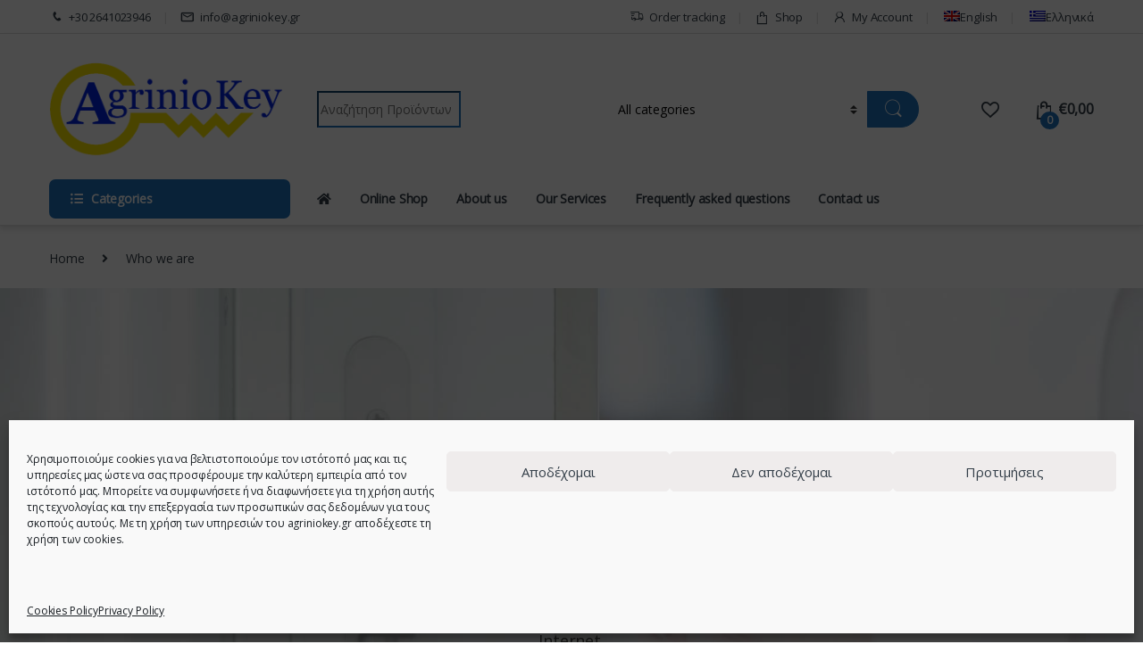

--- FILE ---
content_type: text/html; charset=UTF-8
request_url: https://agriniokey.gr/en/who-we-are/
body_size: 36821
content:
<!DOCTYPE html>
<html lang="en-US">
<head>
<meta charset="UTF-8">
<meta name="viewport" content="width=device-width, initial-scale=1">
<link rel="profile" href="http://gmpg.org/xfn/11">
<link rel="pingback" href="https://agriniokey.gr/xmlrpc.php">

				<script>document.documentElement.className = document.documentElement.className + ' yes-js js_active js'</script>
				<meta name='robots' content='index, follow, max-image-preview:large, max-snippet:-1, max-video-preview:-1' />
<link rel="alternate" hreflang="el" href="https://agriniokey.gr/kleidia-autokinitou-kleidaries/" />
<link rel="alternate" hreflang="en" href="https://agriniokey.gr/en/who-we-are/" />
<link rel="alternate" hreflang="x-default" href="https://agriniokey.gr/kleidia-autokinitou-kleidaries/" />
<script>window._wca = window._wca || [];</script>

	<!-- This site is optimized with the Yoast SEO plugin v19.10 - https://yoast.com/wordpress/plugins/seo/ -->
	<title>Who we are - Agriniokey - Κλειδιά - Κλειδαριές Ασφαλείας</title><link rel="preload" as="style" href="https://fonts.googleapis.com/css?family=Open%20Sans%7CHind%3A300%2Cregular%2C500%2C600%2C700&#038;subset=latin&#038;display=swap" /><link rel="stylesheet" href="https://fonts.googleapis.com/css?family=Open%20Sans%7CHind%3A300%2Cregular%2C500%2C600%2C700&#038;subset=latin&#038;display=swap" media="print" onload="this.media='all'" /><noscript><link rel="stylesheet" href="https://fonts.googleapis.com/css?family=Open%20Sans%7CHind%3A300%2Cregular%2C500%2C600%2C700&#038;subset=latin&#038;display=swap" /></noscript>
	<link rel="canonical" href="https://agriniokey.gr/en/who-we-are/" />
	<meta property="og:locale" content="en_US" />
	<meta property="og:type" content="article" />
	<meta property="og:title" content="Who we are - Agriniokey - Κλειδιά - Κλειδαριές Ασφαλείας" />
	<meta property="og:url" content="https://agriniokey.gr/en/who-we-are/" />
	<meta property="og:site_name" content="Agriniokey - Κλειδιά - Κλειδαριές Ασφαλείας" />
	<meta property="article:modified_time" content="2021-09-22T10:35:47+00:00" />
	<meta property="og:image" content="https://agriniokey.gr/wp-content/uploads/2021/09/kleidia-autokinitou-kleidaries-asfaleias-agriniokey.jpg" />
	<meta property="og:image:width" content="1920" />
	<meta property="og:image:height" content="1339" />
	<meta property="og:image:type" content="image/jpeg" />
	<meta name="twitter:card" content="summary_large_image" />
	<meta name="twitter:label1" content="Est. reading time" />
	<meta name="twitter:data1" content="4 minutes" />
	<script type="application/ld+json" class="yoast-schema-graph">{"@context":"https://schema.org","@graph":[{"@type":"WebPage","@id":"https://agriniokey.gr/en/who-we-are/","url":"https://agriniokey.gr/en/who-we-are/","name":"Who we are - Agriniokey - Κλειδιά - Κλειδαριές Ασφαλείας","isPartOf":{"@id":"https://agriniokey.gr/#website"},"primaryImageOfPage":{"@id":"https://agriniokey.gr/en/who-we-are/#primaryimage"},"image":{"@id":"https://agriniokey.gr/en/who-we-are/#primaryimage"},"thumbnailUrl":"https://agriniokey.gr/wp-content/uploads/2021/09/kleidia-autokinitou-kleidaries-asfaleias-agriniokey.jpg","datePublished":"2021-09-21T11:50:53+00:00","dateModified":"2021-09-22T10:35:47+00:00","breadcrumb":{"@id":"https://agriniokey.gr/en/who-we-are/#breadcrumb"},"inLanguage":"en-US","potentialAction":[{"@type":"ReadAction","target":["https://agriniokey.gr/en/who-we-are/"]}]},{"@type":"ImageObject","inLanguage":"en-US","@id":"https://agriniokey.gr/en/who-we-are/#primaryimage","url":"https://agriniokey.gr/wp-content/uploads/2021/09/kleidia-autokinitou-kleidaries-asfaleias-agriniokey.jpg","contentUrl":"https://agriniokey.gr/wp-content/uploads/2021/09/kleidia-autokinitou-kleidaries-asfaleias-agriniokey.jpg","width":1920,"height":1339,"caption":"kleidia autokinitou kleidaries asfaleias agriniokey"},{"@type":"BreadcrumbList","@id":"https://agriniokey.gr/en/who-we-are/#breadcrumb","itemListElement":[{"@type":"ListItem","position":1,"name":"Αρχική","item":"https://agriniokey.gr/en/"},{"@type":"ListItem","position":2,"name":"Who we are"}]},{"@type":"WebSite","@id":"https://agriniokey.gr/#website","url":"https://agriniokey.gr/","name":"Agriniokey - Κλειδιά - Κλειδαριές Ασφαλείας","description":"Κλειδιά αυτοκινήτου - Επισκευές κλειδιών - immobilizer","publisher":{"@id":"https://agriniokey.gr/#organization"},"potentialAction":[{"@type":"SearchAction","target":{"@type":"EntryPoint","urlTemplate":"https://agriniokey.gr/?s={search_term_string}"},"query-input":"required name=search_term_string"}],"inLanguage":"en-US"},{"@type":"Organization","@id":"https://agriniokey.gr/#organization","name":"Agriniokey - Κλειδιά - Κλειδαριές Ασφαλείας","url":"https://agriniokey.gr/","logo":{"@type":"ImageObject","inLanguage":"en-US","@id":"https://agriniokey.gr/#/schema/logo/image/","url":"https://agriniokey.gr/wp-content/uploads/2021/06/agriniokey-logo.png","contentUrl":"https://agriniokey.gr/wp-content/uploads/2021/06/agriniokey-logo.png","width":580,"height":225,"caption":"Agriniokey - Κλειδιά - Κλειδαριές Ασφαλείας"},"image":{"@id":"https://agriniokey.gr/#/schema/logo/image/"}}]}</script>
	<!-- / Yoast SEO plugin. -->


<link rel='dns-prefetch' href='//stats.wp.com' />
<link rel='dns-prefetch' href='//fonts.googleapis.com' />
<link href='https://fonts.gstatic.com' crossorigin rel='preconnect' />
<link rel="alternate" type="application/rss+xml" title="Agriniokey - Κλειδιά - Κλειδαριές Ασφαλείας &raquo; Feed" href="https://agriniokey.gr/en/feed/" />
<link rel="alternate" type="application/rss+xml" title="Agriniokey - Κλειδιά - Κλειδαριές Ασφαλείας &raquo; Comments Feed" href="https://agriniokey.gr/en/comments/feed/" />
<style >
img.wp-smiley,
img.emoji {
	display: inline !important;
	border: none !important;
	box-shadow: none !important;
	height: 1em !important;
	width: 1em !important;
	margin: 0 0.07em !important;
	vertical-align: -0.1em !important;
	background: none !important;
	padding: 0 !important;
}
</style>
	<link rel='stylesheet' id='wp-block-library-css' href='https://agriniokey.gr/wp-includes/css/dist/block-library/style.min.css'  media='all' />
<style id='wp-block-library-inline-css' >
.has-text-align-justify{text-align:justify;}
</style>
<link rel='stylesheet' id='mediaelement-css' href='https://agriniokey.gr/wp-includes/js/mediaelement/mediaelementplayer-legacy.min.css'  media='all' />
<link rel='stylesheet' id='wp-mediaelement-css' href='https://agriniokey.gr/wp-includes/js/mediaelement/wp-mediaelement.min.css'  media='all' />
<style id='pdfemb-pdf-embedder-viewer-style-inline-css' >
.wp-block-pdfemb-pdf-embedder-viewer{max-width:none}

</style>
<link rel='stylesheet' id='wc-blocks-vendors-style-css' href='https://agriniokey.gr/wp-content/plugins/woocommerce/packages/woocommerce-blocks/build/wc-blocks-vendors-style.css'  media='all' />
<link rel='stylesheet' id='wc-blocks-style-css' href='https://agriniokey.gr/wp-content/plugins/woocommerce/packages/woocommerce-blocks/build/wc-blocks-style.css'  media='all' />
<link rel='stylesheet' id='classic-theme-styles-css' href='https://agriniokey.gr/wp-includes/css/classic-themes.min.css'  media='all' />
<style id='global-styles-inline-css' >
body{--wp--preset--color--black: #000000;--wp--preset--color--cyan-bluish-gray: #abb8c3;--wp--preset--color--white: #ffffff;--wp--preset--color--pale-pink: #f78da7;--wp--preset--color--vivid-red: #cf2e2e;--wp--preset--color--luminous-vivid-orange: #ff6900;--wp--preset--color--luminous-vivid-amber: #fcb900;--wp--preset--color--light-green-cyan: #7bdcb5;--wp--preset--color--vivid-green-cyan: #00d084;--wp--preset--color--pale-cyan-blue: #8ed1fc;--wp--preset--color--vivid-cyan-blue: #0693e3;--wp--preset--color--vivid-purple: #9b51e0;--wp--preset--gradient--vivid-cyan-blue-to-vivid-purple: linear-gradient(135deg,rgba(6,147,227,1) 0%,rgb(155,81,224) 100%);--wp--preset--gradient--light-green-cyan-to-vivid-green-cyan: linear-gradient(135deg,rgb(122,220,180) 0%,rgb(0,208,130) 100%);--wp--preset--gradient--luminous-vivid-amber-to-luminous-vivid-orange: linear-gradient(135deg,rgba(252,185,0,1) 0%,rgba(255,105,0,1) 100%);--wp--preset--gradient--luminous-vivid-orange-to-vivid-red: linear-gradient(135deg,rgba(255,105,0,1) 0%,rgb(207,46,46) 100%);--wp--preset--gradient--very-light-gray-to-cyan-bluish-gray: linear-gradient(135deg,rgb(238,238,238) 0%,rgb(169,184,195) 100%);--wp--preset--gradient--cool-to-warm-spectrum: linear-gradient(135deg,rgb(74,234,220) 0%,rgb(151,120,209) 20%,rgb(207,42,186) 40%,rgb(238,44,130) 60%,rgb(251,105,98) 80%,rgb(254,248,76) 100%);--wp--preset--gradient--blush-light-purple: linear-gradient(135deg,rgb(255,206,236) 0%,rgb(152,150,240) 100%);--wp--preset--gradient--blush-bordeaux: linear-gradient(135deg,rgb(254,205,165) 0%,rgb(254,45,45) 50%,rgb(107,0,62) 100%);--wp--preset--gradient--luminous-dusk: linear-gradient(135deg,rgb(255,203,112) 0%,rgb(199,81,192) 50%,rgb(65,88,208) 100%);--wp--preset--gradient--pale-ocean: linear-gradient(135deg,rgb(255,245,203) 0%,rgb(182,227,212) 50%,rgb(51,167,181) 100%);--wp--preset--gradient--electric-grass: linear-gradient(135deg,rgb(202,248,128) 0%,rgb(113,206,126) 100%);--wp--preset--gradient--midnight: linear-gradient(135deg,rgb(2,3,129) 0%,rgb(40,116,252) 100%);--wp--preset--duotone--dark-grayscale: url('#wp-duotone-dark-grayscale');--wp--preset--duotone--grayscale: url('#wp-duotone-grayscale');--wp--preset--duotone--purple-yellow: url('#wp-duotone-purple-yellow');--wp--preset--duotone--blue-red: url('#wp-duotone-blue-red');--wp--preset--duotone--midnight: url('#wp-duotone-midnight');--wp--preset--duotone--magenta-yellow: url('#wp-duotone-magenta-yellow');--wp--preset--duotone--purple-green: url('#wp-duotone-purple-green');--wp--preset--duotone--blue-orange: url('#wp-duotone-blue-orange');--wp--preset--font-size--small: 13px;--wp--preset--font-size--medium: 20px;--wp--preset--font-size--large: 36px;--wp--preset--font-size--x-large: 42px;--wp--preset--spacing--20: 0.44rem;--wp--preset--spacing--30: 0.67rem;--wp--preset--spacing--40: 1rem;--wp--preset--spacing--50: 1.5rem;--wp--preset--spacing--60: 2.25rem;--wp--preset--spacing--70: 3.38rem;--wp--preset--spacing--80: 5.06rem;}:where(.is-layout-flex){gap: 0.5em;}body .is-layout-flow > .alignleft{float: left;margin-inline-start: 0;margin-inline-end: 2em;}body .is-layout-flow > .alignright{float: right;margin-inline-start: 2em;margin-inline-end: 0;}body .is-layout-flow > .aligncenter{margin-left: auto !important;margin-right: auto !important;}body .is-layout-constrained > .alignleft{float: left;margin-inline-start: 0;margin-inline-end: 2em;}body .is-layout-constrained > .alignright{float: right;margin-inline-start: 2em;margin-inline-end: 0;}body .is-layout-constrained > .aligncenter{margin-left: auto !important;margin-right: auto !important;}body .is-layout-constrained > :where(:not(.alignleft):not(.alignright):not(.alignfull)){max-width: var(--wp--style--global--content-size);margin-left: auto !important;margin-right: auto !important;}body .is-layout-constrained > .alignwide{max-width: var(--wp--style--global--wide-size);}body .is-layout-flex{display: flex;}body .is-layout-flex{flex-wrap: wrap;align-items: center;}body .is-layout-flex > *{margin: 0;}:where(.wp-block-columns.is-layout-flex){gap: 2em;}.has-black-color{color: var(--wp--preset--color--black) !important;}.has-cyan-bluish-gray-color{color: var(--wp--preset--color--cyan-bluish-gray) !important;}.has-white-color{color: var(--wp--preset--color--white) !important;}.has-pale-pink-color{color: var(--wp--preset--color--pale-pink) !important;}.has-vivid-red-color{color: var(--wp--preset--color--vivid-red) !important;}.has-luminous-vivid-orange-color{color: var(--wp--preset--color--luminous-vivid-orange) !important;}.has-luminous-vivid-amber-color{color: var(--wp--preset--color--luminous-vivid-amber) !important;}.has-light-green-cyan-color{color: var(--wp--preset--color--light-green-cyan) !important;}.has-vivid-green-cyan-color{color: var(--wp--preset--color--vivid-green-cyan) !important;}.has-pale-cyan-blue-color{color: var(--wp--preset--color--pale-cyan-blue) !important;}.has-vivid-cyan-blue-color{color: var(--wp--preset--color--vivid-cyan-blue) !important;}.has-vivid-purple-color{color: var(--wp--preset--color--vivid-purple) !important;}.has-black-background-color{background-color: var(--wp--preset--color--black) !important;}.has-cyan-bluish-gray-background-color{background-color: var(--wp--preset--color--cyan-bluish-gray) !important;}.has-white-background-color{background-color: var(--wp--preset--color--white) !important;}.has-pale-pink-background-color{background-color: var(--wp--preset--color--pale-pink) !important;}.has-vivid-red-background-color{background-color: var(--wp--preset--color--vivid-red) !important;}.has-luminous-vivid-orange-background-color{background-color: var(--wp--preset--color--luminous-vivid-orange) !important;}.has-luminous-vivid-amber-background-color{background-color: var(--wp--preset--color--luminous-vivid-amber) !important;}.has-light-green-cyan-background-color{background-color: var(--wp--preset--color--light-green-cyan) !important;}.has-vivid-green-cyan-background-color{background-color: var(--wp--preset--color--vivid-green-cyan) !important;}.has-pale-cyan-blue-background-color{background-color: var(--wp--preset--color--pale-cyan-blue) !important;}.has-vivid-cyan-blue-background-color{background-color: var(--wp--preset--color--vivid-cyan-blue) !important;}.has-vivid-purple-background-color{background-color: var(--wp--preset--color--vivid-purple) !important;}.has-black-border-color{border-color: var(--wp--preset--color--black) !important;}.has-cyan-bluish-gray-border-color{border-color: var(--wp--preset--color--cyan-bluish-gray) !important;}.has-white-border-color{border-color: var(--wp--preset--color--white) !important;}.has-pale-pink-border-color{border-color: var(--wp--preset--color--pale-pink) !important;}.has-vivid-red-border-color{border-color: var(--wp--preset--color--vivid-red) !important;}.has-luminous-vivid-orange-border-color{border-color: var(--wp--preset--color--luminous-vivid-orange) !important;}.has-luminous-vivid-amber-border-color{border-color: var(--wp--preset--color--luminous-vivid-amber) !important;}.has-light-green-cyan-border-color{border-color: var(--wp--preset--color--light-green-cyan) !important;}.has-vivid-green-cyan-border-color{border-color: var(--wp--preset--color--vivid-green-cyan) !important;}.has-pale-cyan-blue-border-color{border-color: var(--wp--preset--color--pale-cyan-blue) !important;}.has-vivid-cyan-blue-border-color{border-color: var(--wp--preset--color--vivid-cyan-blue) !important;}.has-vivid-purple-border-color{border-color: var(--wp--preset--color--vivid-purple) !important;}.has-vivid-cyan-blue-to-vivid-purple-gradient-background{background: var(--wp--preset--gradient--vivid-cyan-blue-to-vivid-purple) !important;}.has-light-green-cyan-to-vivid-green-cyan-gradient-background{background: var(--wp--preset--gradient--light-green-cyan-to-vivid-green-cyan) !important;}.has-luminous-vivid-amber-to-luminous-vivid-orange-gradient-background{background: var(--wp--preset--gradient--luminous-vivid-amber-to-luminous-vivid-orange) !important;}.has-luminous-vivid-orange-to-vivid-red-gradient-background{background: var(--wp--preset--gradient--luminous-vivid-orange-to-vivid-red) !important;}.has-very-light-gray-to-cyan-bluish-gray-gradient-background{background: var(--wp--preset--gradient--very-light-gray-to-cyan-bluish-gray) !important;}.has-cool-to-warm-spectrum-gradient-background{background: var(--wp--preset--gradient--cool-to-warm-spectrum) !important;}.has-blush-light-purple-gradient-background{background: var(--wp--preset--gradient--blush-light-purple) !important;}.has-blush-bordeaux-gradient-background{background: var(--wp--preset--gradient--blush-bordeaux) !important;}.has-luminous-dusk-gradient-background{background: var(--wp--preset--gradient--luminous-dusk) !important;}.has-pale-ocean-gradient-background{background: var(--wp--preset--gradient--pale-ocean) !important;}.has-electric-grass-gradient-background{background: var(--wp--preset--gradient--electric-grass) !important;}.has-midnight-gradient-background{background: var(--wp--preset--gradient--midnight) !important;}.has-small-font-size{font-size: var(--wp--preset--font-size--small) !important;}.has-medium-font-size{font-size: var(--wp--preset--font-size--medium) !important;}.has-large-font-size{font-size: var(--wp--preset--font-size--large) !important;}.has-x-large-font-size{font-size: var(--wp--preset--font-size--x-large) !important;}
.wp-block-navigation a:where(:not(.wp-element-button)){color: inherit;}
:where(.wp-block-columns.is-layout-flex){gap: 2em;}
.wp-block-pullquote{font-size: 1.5em;line-height: 1.6;}
</style>
<link rel='stylesheet' id='redux-extendify-styles-css' href='https://agriniokey.gr/wp-content/plugins/redux-framework/redux-core/assets/css/extendify-utilities.css'  media='all' />
<link rel='stylesheet' id='mas-wc-brands-style-css' href='https://agriniokey.gr/wp-content/plugins/mas-woocommerce-brands/assets/css/style.css'  media='all' />
<style id='woocommerce-inline-inline-css' >
.woocommerce form .form-row .required { visibility: visible; }
</style>
<link rel='stylesheet' id='wpml-menu-item-0-css' href='//agriniokey.gr/wp-content/plugins/sitepress-multilingual-cms/templates/language-switchers/menu-item/style.min.css'  media='all' />
<link rel='stylesheet' id='cmplz-general-css' href='https://agriniokey.gr/wp-content/plugins/complianz-gdpr/assets/css/cookieblocker.min.css'  media='all' />
<link rel='stylesheet' id='ywot_style-css' href='https://agriniokey.gr/wp-content/plugins/yith-woocommerce-order-tracking-premium/assets/css/ywot_style.css'  media='all' />
<link rel='stylesheet' id='ywot_font-css' href='https://agriniokey.gr/wp-content/plugins/yith-woocommerce-order-tracking-premium/assets/css/fonts.css'  media='all' />
<link rel='stylesheet' id='font-electro-css' href='https://agriniokey.gr/wp-content/themes/electro/assets/css/font-electro.css'  media='all' />
<link rel='stylesheet' id='fontawesome-css' href='https://agriniokey.gr/wp-content/themes/electro/assets/vendor/fontawesome/css/all.min.css'  media='all' />
<link rel='stylesheet' id='animate-css-css' href='https://agriniokey.gr/wp-content/themes/electro/assets/vendor/animate.css/animate.min.css'  media='all' />
<link rel='stylesheet' id='electro-style-css' href='https://agriniokey.gr/wp-content/themes/electro/style.min.css'  media='all' />
<link rel='stylesheet' id='electro-child-style-css' href='https://agriniokey.gr/wp-content/themes/electro-child/style.css'  media='all' />
<link rel='stylesheet' id='js_composer_front-css' href='https://agriniokey.gr/wp-content/plugins/js_composer/assets/css/js_composer.min.css'  media='all' />
<noscript></noscript><link rel='stylesheet' id='call-now-button-modern-style-css' href='https://agriniokey.gr/wp-content/plugins/call-now-button/resources/style/modern.css'  media='all' />
<link rel='stylesheet' id='jetpack_css-css' href='https://agriniokey.gr/wp-content/plugins/jetpack/css/jetpack.css'  media='all' />
<script  src='https://agriniokey.gr/wp-includes/js/jquery/jquery.min.js' id='jquery-core-js'></script>
<script  src='https://agriniokey.gr/wp-includes/js/jquery/jquery-migrate.min.js' id='jquery-migrate-js'></script>
<script  id='wpml-cookie-js-extra'>
/* <![CDATA[ */
var wpml_cookies = {"wp-wpml_current_language":{"value":"en","expires":1,"path":"\/"}};
var wpml_cookies = {"wp-wpml_current_language":{"value":"en","expires":1,"path":"\/"}};
/* ]]> */
</script>
<script  src='https://agriniokey.gr/wp-content/plugins/sitepress-multilingual-cms/res/js/cookies/language-cookie.js' id='wpml-cookie-js'></script>
<script  src='https://agriniokey.gr/wp-content/plugins/google-analytics-for-wordpress/assets/js/frontend-gtag.min.js' id='monsterinsights-frontend-script-js'></script>
<script data-cfasync="false" data-wpfc-render="false"  id='monsterinsights-frontend-script-js-extra'>/* <![CDATA[ */
var monsterinsights_frontend = {"js_events_tracking":"true","download_extensions":"doc,pdf,ppt,zip,xls,docx,pptx,xlsx","inbound_paths":"[{\"path\":\"\\\/go\\\/\",\"label\":\"affiliate\"},{\"path\":\"\\\/recommend\\\/\",\"label\":\"affiliate\"}]","home_url":"https:\/\/agriniokey.gr\/en\/","hash_tracking":"false","v4_id":"G-XMP0X62KS4"};/* ]]> */
</script>
<script  src='https://agriniokey.gr/wp-content/plugins/woocommerce/assets/js/jquery-blockui/jquery.blockUI.min.js' id='jquery-blockui-js'></script>
<script  id='wc-add-to-cart-js-extra'>
/* <![CDATA[ */
var wc_add_to_cart_params = {"ajax_url":"\/wp-admin\/admin-ajax.php?lang=en","wc_ajax_url":"\/en\/?wc-ajax=%%endpoint%%","i18n_view_cart":"View cart","cart_url":"https:\/\/agriniokey.gr\/en\/cart-2\/","is_cart":"","cart_redirect_after_add":"no"};
/* ]]> */
</script>
<script  src='https://agriniokey.gr/wp-content/plugins/woocommerce/assets/js/frontend/add-to-cart.min.js' id='wc-add-to-cart-js'></script>
<script  src='https://agriniokey.gr/wp-content/plugins/js_composer/assets/js/vendors/woocommerce-add-to-cart.js' id='vc_woocommerce-add-to-cart-js-js'></script>
<script data-service="jetpack-statistics" data-category="statistics" defer type="text/plain" data-cmplz-src='https://stats.wp.com/s-202603.js' id='woocommerce-analytics-js'></script>
<link rel="https://api.w.org/" href="https://agriniokey.gr/en/wp-json/" /><link rel="alternate" type="application/json" href="https://agriniokey.gr/en/wp-json/wp/v2/pages/7890" /><link rel="EditURI" type="application/rsd+xml" title="RSD" href="https://agriniokey.gr/xmlrpc.php?rsd" />
<link rel="wlwmanifest" type="application/wlwmanifest+xml" href="https://agriniokey.gr/wp-includes/wlwmanifest.xml" />
<link rel='shortlink' href='https://agriniokey.gr/en/?p=7890' />
<link rel="alternate" type="application/json+oembed" href="https://agriniokey.gr/en/wp-json/oembed/1.0/embed?url=https%3A%2F%2Fagriniokey.gr%2Fen%2Fwho-we-are%2F" />
<link rel="alternate" type="text/xml+oembed" href="https://agriniokey.gr/en/wp-json/oembed/1.0/embed?url=https%3A%2F%2Fagriniokey.gr%2Fen%2Fwho-we-are%2F&#038;format=xml" />
<meta name="generator" content="Redux 4.4.15" /><script>
	jQuery(document).ready(function() {
	
		jQuery('.navbar-toggler').attr("title","nav bar button");
		jQuery('.btn-secondary').attr("title","button");
		jQuery('.owl-nav button').attr("title","button");
		jQuery('.my-account a').attr("aria-label","My account ");
		jQuery('.dropdown-menu').removeAttr("role");
		jQuery('#owl-brands button').attr("title","button");
		jQuery('.skip-link').removeAttr("href");
		jQuery('.form-control').attr("aria-label","form control ");
		jQuery('.price_slider_amount input').attr("aria-label","price slider amount  ");
		jQuery('.slider-prev').attr("aria-label","slider prev");
		jQuery('.slider-next').attr("aria-label","slider next");
		jQuery('.header-icon a').attr("aria-label","Header Icon");
		jQuery('.vc_custom_1629122859730').css("background-color","rgba(0,0,0,0.01)");
		jQuery('.vc_custom_1629123212536').css("background-color","rgba(0,0,0,0.01)");
		jQuery('.shop-control-bar font').css("color","#000 !important");
		jQuery('.wpforms-field-name-first').attr("aria-label","Name");
		jQuery('.wpforms-field-name-first').attr("title","Name");
		jQuery('#respond textarea').attr("aria-label","tectarea");
		jQuery('.quantity input').removeAttr("aria-labelledby");
		jQuery('.wpforms-one-half input').attr("aria-labelledby","wpforms-5345-field_0-container");
		jQuery('.wantispam-control').attr("aria-label","wantispam control");
		
		 
		
		
		var delay = 0500;
setTimeout(function() {
 jQuery('#owl-brands button').attr("title","button");
	jQuery('.owl-nav button').attr("title","button");
	jQuery('.owl-dots button').attr("title","button");
	jQuery('.tr-trigger').attr("title","tr-trigger");
}, delay);
   });
</script>	<style>img#wpstats{display:none}</style>
					<style>.cmplz-hidden {
					display: none !important;
				}</style>
        <script >
            var jQueryMigrateHelperHasSentDowngrade = false;

			window.onerror = function( msg, url, line, col, error ) {
				// Break out early, do not processing if a downgrade reqeust was already sent.
				if ( jQueryMigrateHelperHasSentDowngrade ) {
					return true;
                }

				var xhr = new XMLHttpRequest();
				var nonce = 'b4d81f9eca';
				var jQueryFunctions = [
					'andSelf',
					'browser',
					'live',
					'boxModel',
					'support.boxModel',
					'size',
					'swap',
					'clean',
					'sub',
                ];
				var match_pattern = /\)\.(.+?) is not a function/;
                var erroredFunction = msg.match( match_pattern );

                // If there was no matching functions, do not try to downgrade.
                if ( null === erroredFunction || typeof erroredFunction !== 'object' || typeof erroredFunction[1] === "undefined" || -1 === jQueryFunctions.indexOf( erroredFunction[1] ) ) {
                    return true;
                }

                // Set that we've now attempted a downgrade request.
                jQueryMigrateHelperHasSentDowngrade = true;

				xhr.open( 'POST', 'https://agriniokey.gr/wp-admin/admin-ajax.php' );
				xhr.setRequestHeader( 'Content-Type', 'application/x-www-form-urlencoded' );
				xhr.onload = function () {
					var response,
                        reload = false;

					if ( 200 === xhr.status ) {
                        try {
                        	response = JSON.parse( xhr.response );

                        	reload = response.data.reload;
                        } catch ( e ) {
                        	reload = false;
                        }
                    }

					// Automatically reload the page if a deprecation caused an automatic downgrade, ensure visitors get the best possible experience.
					if ( reload ) {
						location.reload();
                    }
				};

				xhr.send( encodeURI( 'action=jquery-migrate-downgrade-version&_wpnonce=' + nonce ) );

				// Suppress error alerts in older browsers
				return true;
			}
        </script>

		<!-- Google site verification - Google Listings & Ads -->
<meta name="google-site-verification" content="aHVZy09VLwLZe7t73n8CJKo2mQYR8xgpLjf2UN5xYHs" />
	<script type="text/plain" data-service="google-analytics" data-category="statistics">
		(function(i,s,o,g,r,a,m){i['GoogleAnalyticsObject']=r;i[r]=i[r]||function(){
		(i[r].q=i[r].q||[]).push(arguments)},i[r].l=1*new Date();a=s.createElement(o),
		m=s.getElementsByTagName(o)[0];a.async=1;a.src=g;m.parentNode.insertBefore(a,m)
		})(window,document,'script','//www.google-analytics.com/analytics.js','ga');
		
		ga('create', 'G-XMP0X62KS4', 'auto');
		ga('send', 'pageview');
		
		</script>
	<noscript><style>.woocommerce-product-gallery{ opacity: 1 !important; }</style></noscript>
	<meta name="generator" content="Powered by WPBakery Page Builder - drag and drop page builder for WordPress."/>
<meta name="generator" content="Powered by Slider Revolution 6.5.4 - responsive, Mobile-Friendly Slider Plugin for WordPress with comfortable drag and drop interface." />
<link rel="icon" href="https://agriniokey.gr/wp-content/uploads/2021/06/cropped-KEY-FAVICON-32x32.png" sizes="32x32" />
<link rel="icon" href="https://agriniokey.gr/wp-content/uploads/2021/06/cropped-KEY-FAVICON-192x192.png" sizes="192x192" />
<link rel="apple-touch-icon" href="https://agriniokey.gr/wp-content/uploads/2021/06/cropped-KEY-FAVICON-180x180.png" />
<meta name="msapplication-TileImage" content="https://agriniokey.gr/wp-content/uploads/2021/06/cropped-KEY-FAVICON-270x270.png" />
<script >function setREVStartSize(e){
			//window.requestAnimationFrame(function() {				 
				window.RSIW = window.RSIW===undefined ? window.innerWidth : window.RSIW;	
				window.RSIH = window.RSIH===undefined ? window.innerHeight : window.RSIH;	
				try {								
					var pw = document.getElementById(e.c).parentNode.offsetWidth,
						newh;
					pw = pw===0 || isNaN(pw) ? window.RSIW : pw;
					e.tabw = e.tabw===undefined ? 0 : parseInt(e.tabw);
					e.thumbw = e.thumbw===undefined ? 0 : parseInt(e.thumbw);
					e.tabh = e.tabh===undefined ? 0 : parseInt(e.tabh);
					e.thumbh = e.thumbh===undefined ? 0 : parseInt(e.thumbh);
					e.tabhide = e.tabhide===undefined ? 0 : parseInt(e.tabhide);
					e.thumbhide = e.thumbhide===undefined ? 0 : parseInt(e.thumbhide);
					e.mh = e.mh===undefined || e.mh=="" || e.mh==="auto" ? 0 : parseInt(e.mh,0);		
					if(e.layout==="fullscreen" || e.l==="fullscreen") 						
						newh = Math.max(e.mh,window.RSIH);					
					else{					
						e.gw = Array.isArray(e.gw) ? e.gw : [e.gw];
						for (var i in e.rl) if (e.gw[i]===undefined || e.gw[i]===0) e.gw[i] = e.gw[i-1];					
						e.gh = e.el===undefined || e.el==="" || (Array.isArray(e.el) && e.el.length==0)? e.gh : e.el;
						e.gh = Array.isArray(e.gh) ? e.gh : [e.gh];
						for (var i in e.rl) if (e.gh[i]===undefined || e.gh[i]===0) e.gh[i] = e.gh[i-1];
											
						var nl = new Array(e.rl.length),
							ix = 0,						
							sl;					
						e.tabw = e.tabhide>=pw ? 0 : e.tabw;
						e.thumbw = e.thumbhide>=pw ? 0 : e.thumbw;
						e.tabh = e.tabhide>=pw ? 0 : e.tabh;
						e.thumbh = e.thumbhide>=pw ? 0 : e.thumbh;					
						for (var i in e.rl) nl[i] = e.rl[i]<window.RSIW ? 0 : e.rl[i];
						sl = nl[0];									
						for (var i in nl) if (sl>nl[i] && nl[i]>0) { sl = nl[i]; ix=i;}															
						var m = pw>(e.gw[ix]+e.tabw+e.thumbw) ? 1 : (pw-(e.tabw+e.thumbw)) / (e.gw[ix]);					
						newh =  (e.gh[ix] * m) + (e.tabh + e.thumbh);
					}
					var el = document.getElementById(e.c);
					if (el!==null && el) el.style.height = newh+"px";					
					el = document.getElementById(e.c+"_wrapper");
					if (el!==null && el) el.style.height = newh+"px";
				} catch(e){
					console.log("Failure at Presize of Slider:" + e)
				}					   
			//});
		  };</script>
<style >
        .footer-call-us .call-us-icon i,
        .header-support-info .support-icon i,
        .header-support-inner .support-icon,
        .widget_electro_products_filter .widget_layered_nav li > a:hover::before,
        .widget_electro_products_filter .widget_layered_nav li > a:focus::before,
        .widget_electro_products_filter .widget_product_categories li > a:hover::before,
        .widget_electro_products_filter .widget_product_categories li > a:focus::before,
        .widget_electro_products_filter .widget_layered_nav li.chosen > a::before,
        .widget_electro_products_filter .widget_product_categories li.current-cat > a::before,
        .features-list .media-left i,
        .secondary-nav>.dropdown.open >a::before,
        .secondary-nav>.dropdown.show >a::before,
        p.stars a,
        .top-bar.top-bar-v1 #menu-top-bar-left.nav-inline .menu-item > a i,
        .handheld-footer .handheld-footer-bar .footer-call-us .call-us-text span,
        .footer-v2 .handheld-footer .handheld-footer-bar .footer-call-us .call-us-text span,
        .top-bar .menu-item.customer-support i,
        .header-v13 .primary-nav-menu .nav-inline>.menu-item>a:hover,
        .header-v13 .primary-nav-menu .nav-inline>.dropdown:hover > a,
        .header-v13 .off-canvas-navigation-wrapper .navbar-toggler:hover,
        .header-v13 .off-canvas-navigation-wrapper button:hover,
        .header-v13 .off-canvas-navigation-wrapper.toggled .navbar-toggler:hover,
        .header-v13 .off-canvas-navigation-wrapper.toggled button:hover {
            color: #1e73be;
        }

        .header-logo svg ellipse,
        .footer-logo svg ellipse{
            fill:#1e73be;
        }

        .primary-nav .nav-inline > .menu-item .dropdown-menu,
        .primary-nav-menu .nav-inline > .menu-item .dropdown-menu,
        .navbar-primary .navbar-nav > .menu-item .dropdown-menu,
        .vertical-menu .menu-item-has-children > .dropdown-menu,
        .departments-menu .menu-item-has-children:hover > .dropdown-menu,
        .top-bar .nav-inline > .menu-item .dropdown-menu,
        .secondary-nav>.dropdown .dropdown-menu,
        .header-v6 .vertical-menu .list-group-item > .dropdown-menu,
        .best-selling-menu .nav-item>ul>li.electro-more-menu-item .dropdown-menu,
        .home-v5-slider .tp-tab.selected .tp-tab-title:before,
        .home-v5-slider .tp-tab.selected .tp-tab-title:after,
        .header-v5 .electro-navigation .departments-menu-v2>.dropdown>.dropdown-menu,
        .product-categories-list-with-header.v2 header .caption .section-title:after,
        .primary-nav-menu .nav-inline >.menu-item .dropdown-menu,
        .dropdown-menu-mini-cart,
        .dropdown-menu-user-account,
        .electro-navbar-primary .nav>.menu-item.menu-item-has-children .dropdown-menu,
        .header-v6 .header-logo-area .departments-menu-v2 .departments-menu-v2-title+.dropdown-menu,
        .departments-menu-v2 .departments-menu-v2-title+.dropdown-menu li.menu-item-has-children .dropdown-menu,
        .secondary-nav-v6 .secondary-nav-v6-inner .sub-menu,
        .secondary-nav-v6 .widget_nav_menu .sub-menu {
            border-top-color: #1e73be;
        }

        .columns-6-1 > ul.products > li.product .thumbnails > a:hover,
        .primary-nav .nav-inline .yamm-fw.open > a::before,
        .columns-6-1>ul.products.product-main-6-1 .electro-wc-product-gallery__wrapper .electro-wc-product-gallery__image.flex-active-slide img,
        .single-product .electro-wc-product-gallery .electro-wc-product-gallery__wrapper .electro-wc-product-gallery__image.flex-active-slide img,
        .products-6-1-with-categories-inner .product-main-6-1 .images .thumbnails a:hover,
        .home-v5-slider .tp-tab.selected .tp-tab-title:after,
        .electro-navbar .departments-menu-v2 .departments-menu-v2-title+.dropdown-menu li.menu-item-has-children>.dropdown-menu,
        .product-main-6-1 .thumbnails>a:focus, .product-main-6-1 .thumbnails>a:hover,
        .product-main-6-1 .thumbnails>a:focus, .product-main-6-1 .thumbnails>a:focus,
        .product-main-6-1 .thumbnails>a:focus>img, .product-main-6-1 .thumbnails>a:hover>img,
        .product-main-6-1 .thumbnails>a:focus>img, .product-main-6-1 .thumbnails>a:focus>img {
            border-bottom-color: #1e73be;
        }

        .navbar-primary,
        .footer-newsletter,
        .button:hover::before,
        li.product:hover .button::before,
        li.product:hover .added_to_cart::before,
        .owl-item .product:hover .button::before,
        .owl-item .product:hover .added_to_cart::before,
        .widget_price_filter .ui-slider .ui-slider-handle,
        .woocommerce-pagination ul.page-numbers > li a.current,
        .woocommerce-pagination ul.page-numbers > li span.current,
        .pagination ul.page-numbers > li a.current,
        .pagination ul.page-numbers > li span.current,
        .owl-dots .owl-dot.active,
        .products-carousel-tabs .nav-link.active::before,
        .deal-progress .progress-bar,
        .products-2-1-2 .nav-link.active::before,
        .products-4-1-4 .nav-link.active::before,
        .da .da-action > a::after,
        .header-v1 .navbar-search .input-group .btn,
        .header-v3 .navbar-search .input-group .btn,
        .header-v6 .navbar-search .input-group .btn,
        .header-v8 .navbar-search .input-group .btn,
        .header-v9 .navbar-search .input-group .btn,
        .header-v10 .navbar-search .input-group .btn,
        .header-v11 .navbar-search .input-group-btn .btn,
        .vertical-menu > li:first-child,
        .widget.widget_tag_cloud .tagcloud a:hover,
        .widget.widget_tag_cloud .tagcloud a:focus,
        .navbar-mini-cart .cart-items-count,
        .navbar-compare .count,
        .navbar-wishlist .count,
        .wc-tabs > li.active a::before,
        .ec-tabs > li.active a::before,
        .woocommerce-info,
        .woocommerce-noreviews,
        p.no-comments,
        .products-2-1-2 .nav-link:hover::before,
        .products-4-1-4 .nav-link:hover::before,
        .single_add_to_cart_button,
        .section-onsale-product-carousel .onsale-product-carousel .onsale-product .onsale-product-content .deal-cart-button .button,
        .section-onsale-product-carousel .onsale-product-carousel .onsale-product .onsale-product-content .deal-cart-button .added_to_cart,
        .wpb-accordion .vc_tta.vc_general .vc_tta-panel.vc_active .vc_tta-panel-heading .vc_tta-panel-title > a i,
        ul.products > li.product.list-view:not(.list-view-small) .button:hover,
        ul.products > li.product.list-view:not(.list-view-small) .button:focus,
        ul.products > li.product.list-view:not(.list-view-small) .button:active,
        ul.products > li.product.list-view.list-view-small .button:hover::after,
        ul.products > li.product.list-view.list-view-small .button:focus::after,
        ul.products > li.product.list-view.list-view-small .button:active::after,
        .widget_electro_products_carousel_widget .section-products-carousel .owl-nav .owl-prev:hover,
        .widget_electro_products_carousel_widget .section-products-carousel .owl-nav .owl-next:hover,
        .full-color-background .header-v3,
        .full-color-background .header-v4,
        .full-color-background .top-bar,
        .top-bar-v3,
        .pace .pace-progress,
        .electro-handheld-footer-bar ul li a .count,
        .handheld-navigation-wrapper .stuck .navbar-toggler,
        .handheld-navigation-wrapper .stuck button,
        .handheld-navigation-wrapper.toggled .stuck .navbar-toggler,
        .handheld-navigation-wrapper.toggled .stuck button,
        .da .da-action>a::after,
        .demo_store,
        .header-v5 .header-top,
        .handheld-header-v2,
        .handheld-header-v2.stuck,
        #payment .place-order button[type=submit],
        .single-product .product-images-wrapper .woocommerce-product-gallery.electro-carousel-loaded .flex-control-nav li a.flex-active,
        .single-product .product-images-wrapper .electro-wc-product-gallery .flex-control-nav li a.flex-active,
        .single-product .product-images-wrapper .flex-control-nav li a.flex-active,
        .section-onsale-product .savings,
        .section-onsale-product-carousel .savings,
        .columns-6-1>ul.products.product-main-6-1>li.product .electro-wc-product-gallery .flex-control-nav li a.flex-active,
        .products-carousel-tabs-v5 header ul.nav-inline .nav-link.active,
        .products-carousel-tabs-with-deal header ul.nav-inline .nav-link.active,
        section .deals-carousel-inner-block .onsale-product .onsale-product-content .deal-cart-button .added_to_cart,
        section .deals-carousel-inner-block .onsale-product .onsale-product-content .deal-cart-button .button,
        .header-icon-counter,
        .electro-navbar,
        .departments-menu-v2-title,
        section .deals-carousel-inner-block .onsale-product .onsale-product-content .deal-cart-button .added_to_cart,
        section .deals-carousel-inner-block .onsale-product .onsale-product-content .deal-cart-button .button,
        .deal-products-with-featured header,
        .deal-products-with-featured ul.products > li.product.product-featured .savings,
        .mobile-header-v2,
        .mobile-header-v2.stuck,
        .product-categories-list-with-header.v2 header .caption .section-title,
        .product-categories-list-with-header.v2 header .caption .section-title,
        .home-mobile-v2-features-block,
        .show-nav .nav .nav-item.active .nav-link,
        .header-v5,
        .header-v5 .stuck,
        .electro-navbar-primary,
        .navbar-search-input-group .navbar-search-button,
        .da-block .da-action::after,
        .products-6-1 header.show-nav ul.nav .nav-item.active .nav-link,
        ul.products[data-view=list-view].columns-1>li.product .product-loop-footer .button,
        ul.products[data-view=list-view].columns-2>li.product .product-loop-footer .button,
        ul.products[data-view=list-view].columns-3>li.product .product-loop-footer .button,
        ul.products[data-view=list-view].columns-4>li.product .product-loop-footer .button,
        ul.products[data-view=list-view].columns-5>li.product .product-loop-footer .button,
        ul.products[data-view=list-view].columns-6>li.product .product-loop-footer .button,
        ul.products[data-view=list-view].columns-7>li.product .product-loop-footer .button,
        ul.products[data-view=list-view].columns-8>li.product .product-loop-footer .button,
        ul.products[data-view=list-view]>li.product .product-item__footer .add-to-cart-wrap a,
        .products.show-btn>li.product .added_to_cart,
        .products.show-btn>li.product .button,
        .yith-wcqv-button,
        .header-v7 .masthead,
        .header-v10 .secondary-nav-menu,
        section.category-icons-carousel-v2,
        .category-icons-carousel .category a:hover .category-icon,
        .products-carousel-banner-vertical-tabs .banners-tabs>.nav a.active,
        .products-carousel-with-timer .deal-countdown-timer,
        .section-onsale-product-carousel-v9 .onsale-product .deal-countdown-timer,
        .dokan-elector-style-active.store-v1 .profile-frame + .dokan-store-tabs > ul li.active a:after,
        .dokan-elector-style-active.store-v5 .profile-frame + .dokan-store-tabs > ul li.active a:after,
        .aws-container .aws-search-form .aws-search-clear,
        div.wpforms-container-full .wpforms-form input[type=submit],
        div.wpforms-container-full .wpforms-form button[type=submit],
        div.wpforms-container-full .wpforms-form .wpforms-page-button,
        .electro-dark .full-color-background .masthead .navbar-search .input-group .btn,
        .electro-dark .electro-navbar-primary .nav>.menu-item:hover>a,
        .electro-dark .masthead .navbar-search .input-group .btn {
            background-color: #1e73be;
        }

        .electro-navbar .departments-menu-v2 .departments-menu-v2-title+.dropdown-menu li.menu-item-has-children>.dropdown-menu,
        .products-carousel-banner-vertical-tabs .banners-tabs>.nav a.active::before {
            border-right-color: #1e73be;
        }

        .hero-action-btn:hover {
            background-color: #1c6aaf !important;
        }

        .hero-action-btn,
        #scrollUp,
        .custom .tp-bullet.selected,
        .home-v1-slider .btn-primary,
        .home-v2-slider .btn-primary,
        .home-v3-slider .btn-primary,
        .electro-dark .show-nav .nav .active .nav-link,
        .electro-dark .full-color-background .masthead .header-icon-counter,
        .electro-dark .full-color-background .masthead .navbar-search .input-group .btn,
        .electro-dark .electro-navbar-primary .nav>.menu-item:hover>a,
        .electro-dark .masthead .navbar-search .input-group .btn,
        .home-v13-hero-search .woocommerce-product-search button {
            background-color: #1e73be !important;
        }

        .departments-menu .departments-menu-dropdown,
        .departments-menu .menu-item-has-children > .dropdown-menu,
        .widget_price_filter .ui-slider .ui-slider-handle:last-child,
        section header h1::after,
        section header .h1::after,
        .products-carousel-tabs .nav-link.active::after,
        section.section-product-cards-carousel header ul.nav .active .nav-link,
        section.section-onsale-product,
        section.section-onsale-product-carousel .onsale-product-carousel,
        .products-2-1-2 .nav-link.active::after,
        .products-4-1-4 .nav-link.active::after,
        .products-6-1 header ul.nav .active .nav-link,
        .header-v1 .navbar-search .input-group .form-control,
        .header-v1 .navbar-search .input-group .input-group-addon,
        .header-v1 .navbar-search .input-group .btn,
        .header-v3 .navbar-search .input-group .form-control,
        .header-v3 .navbar-search .input-group .input-group-addon,
        .header-v3 .navbar-search .input-group .btn,
        .header-v6 .navbar-search .input-group .form-control,
        .header-v6 .navbar-search .input-group .input-group-addon,
        .header-v6 .navbar-search .input-group .btn,
        .header-v8 .navbar-search .input-group .form-control,
        .header-v8 .navbar-search .input-group .input-group-addon,
        .header-v8 .navbar-search .input-group .btn,
        .header-v9 .navbar-search .input-group .form-control,
        .header-v9 .navbar-search .input-group .input-group-addon,
        .header-v9 .navbar-search .input-group .btn,
        .header-v10 .navbar-search .input-group .form-control,
        .header-v10 .navbar-search .input-group .input-group-addon,
        .header-v10 .navbar-search .input-group .btn,
        .widget.widget_tag_cloud .tagcloud a:hover,
        .widget.widget_tag_cloud .tagcloud a:focus,
        .navbar-primary .navbar-mini-cart .dropdown-menu-mini-cart,
        .woocommerce-checkout h3::after,
        #customer_login h2::after,
        .customer-login-form h2::after,
        .navbar-primary .navbar-mini-cart .dropdown-menu-mini-cart,
        .woocommerce-edit-address form h3::after,
        .edit-account legend::after,
        .woocommerce-account h2::after,
        .address header.title h3::after,
        .addresses header.title h3::after,
        .woocommerce-order-received h2::after,
        .track-order h2::after,
        .wc-tabs > li.active a::after,
        .ec-tabs > li.active a::after,
        .comments-title::after,
        .comment-reply-title::after,
        .pings-title::after,
        #reviews #comments > h2::after,
        .single-product .woocommerce-tabs ~ div.products > h2::after,
        .single-product .electro-tabs ~ div.products > h2::after,
        .single-product .related>h2::after,
        .single-product .up-sells>h2::after,
        .cart-collaterals h2:not(.woocommerce-loop-product__title)::after,
        .footer-widgets .widget-title:after,
        .sidebar .widget-title::after,
        .sidebar-blog .widget-title::after,
        .contact-page-title::after,
        #reviews:not(.electro-advanced-reviews) #comments > h2::after,
        .cpf-type-range .tm-range-picker .noUi-origin .noUi-handle,
        .widget_electro_products_carousel_widget .section-products-carousel .owl-nav .owl-prev:hover,
        .widget_electro_products_carousel_widget .section-products-carousel .owl-nav .owl-next:hover,
        .wpb-accordion .vc_tta.vc_general .vc_tta-panel.vc_active .vc_tta-panel-heading .vc_tta-panel-title > a i,
        .single-product .woocommerce-tabs+section.products>h2::after,
        #payment .place-order button[type=submit],
        .single-product .electro-tabs+section.products>h2::after,
        .deal-products-carousel .deal-products-carousel-inner .deal-products-timer header .section-title:after,
        .deal-products-carousel .deal-products-carousel-inner .deal-countdown > span,
        .deals-carousel-inner-block .onsale-product .onsale-product-content .deal-countdown > span,
        .home-v5-slider .section-onsale-product-v2 .onsale-product .onsale-product-content .deal-countdown > span,
        .products-with-category-image header ul.nav-inline .active .nav-link,
        .products-6-1-with-categories header ul.nav-inline .active .nav-link,
        .products-carousel-tabs-v5 header ul.nav-inline .nav-link:hover,
        .products-carousel-tabs-with-deal header ul.nav-inline .nav-link:hover,
        section.products-carousel-v5 header .nav-inline .active .nav-link,
        .mobile-header-v1 .site-search .widget.widget_product_search form,
        .mobile-header-v1 .site-search .widget.widget_search form,
        .show-nav .nav .nav-item.active .nav-link,
        .departments-menu-v2 .departments-menu-v2-title+.dropdown-menu,
        .navbar-search-input-group .search-field,
        .navbar-search-input-group .custom-select,
        .products-6-1 header.show-nav ul.nav .nav-item.active .nav-link,
        .header-v1 .aws-container .aws-search-field,
        .header-v3 .aws-container .aws-search-field,
        .header-v6 .aws-container .aws-search-field,
        .header-v8 .aws-container .aws-search-field,
        div.wpforms-container-full .wpforms-form input[type=submit],
        div.wpforms-container-full .wpforms-form button[type=submit],
        div.wpforms-container-full .wpforms-form .wpforms-page-button,
        .electro-dark .electro-navbar .navbar-search .input-group .btn,
        .electro-dark .masthead .navbar-search .input-group .btn,
        .home-v13-vertical-menu .vertical-menu-title .title::after {
            border-color: #1e73be;
        }

        @media (min-width: 1480px) {
            .onsale-product-carousel .onsale-product__inner {
        		border-color: #1e73be;
        	}
        }

        .widget_price_filter .price_slider_amount .button,
        .dropdown-menu-mini-cart .wc-forward.checkout,
        table.cart .actions .checkout-button,
        .cart-collaterals .cart_totals .wc-proceed-to-checkout a,
        .customer-login-form .button,
        .btn-primary,
        input[type="submit"],
        input.dokan-btn-theme[type="submit"],
        a.dokan-btn-theme, .dokan-btn-theme,
        .sign-in-button,
        .products-carousel-banner-vertical-tabs .banners-tabs .tab-content-inner>a,
        .dokan-store-support-and-follow-wrap .dokan-btn {
          color: #ffffff;
          background-color: #1e73be;
          border-color: #1e73be;
        }

        .widget_price_filter .price_slider_amount .button:hover,
        .dropdown-menu-mini-cart .wc-forward.checkout:hover,
        table.cart .actions .checkout-button:hover,
        .customer-login-form .button:hover,
        .btn-primary:hover,
        input[type="submit"]:hover,
        input.dokan-btn-theme[type="submit"]:hover,
        a.dokan-btn-theme:hover, .dokan-btn-theme:hover,
        .sign-in-button:hover,
        .products-carousel-banner-vertical-tabs .banners-tabs .tab-content-inner>a:hover,
        .dokan-store-support-and-follow-wrap .dokan-btn:hover {
          color: #fff;
          background-color: #000000;
          border-color: #000000;
        }

        .widget_price_filter .price_slider_amount .button:focus, .widget_price_filter .price_slider_amount .button.focus,
        .dropdown-menu-mini-cart .wc-forward.checkout:focus,
        .dropdown-menu-mini-cart .wc-forward.checkout.focus,
        table.cart .actions .checkout-button:focus,
        table.cart .actions .checkout-button.focus,
        .customer-login-form .button:focus,
        .customer-login-form .button.focus,
        .btn-primary:focus,
        .btn-primary.focus,
        input[type="submit"]:focus,
        input[type="submit"].focus,
        input.dokan-btn-theme[type="submit"]:focus,
        input.dokan-btn-theme[type="submit"].focus,
        a.dokan-btn-theme:focus,
        a.dokan-btn-theme.focus, .dokan-btn-theme:focus, .dokan-btn-theme.focus,
        .sign-in-button:focus,
        .products-carousel-banner-vertical-tabs .banners-tabs .tab-content-inner>a:focus,
        .dokan-store-support-and-follow-wrap .dokan-btn:focus {
          color: #fff;
          background-color: #000000;
          border-color: #000000;
        }

        .widget_price_filter .price_slider_amount .button:active, .widget_price_filter .price_slider_amount .button.active, .open > .widget_price_filter .price_slider_amount .button.dropdown-toggle,
        .dropdown-menu-mini-cart .wc-forward.checkout:active,
        .dropdown-menu-mini-cart .wc-forward.checkout.active, .open >
        .dropdown-menu-mini-cart .wc-forward.checkout.dropdown-toggle,
        table.cart .actions .checkout-button:active,
        table.cart .actions .checkout-button.active, .open >
        table.cart .actions .checkout-button.dropdown-toggle,
        .customer-login-form .button:active,
        .customer-login-form .button.active, .open >
        .customer-login-form .button.dropdown-toggle,
        .btn-primary:active,
        .btn-primary.active, .open >
        .btn-primary.dropdown-toggle,
        input[type="submit"]:active,
        input[type="submit"].active, .open >
        input[type="submit"].dropdown-toggle,
        input.dokan-btn-theme[type="submit"]:active,
        input.dokan-btn-theme[type="submit"].active, .open >
        input.dokan-btn-theme[type="submit"].dropdown-toggle,
        a.dokan-btn-theme:active,
        a.dokan-btn-theme.active, .open >
        a.dokan-btn-theme.dropdown-toggle, .dokan-btn-theme:active, .dokan-btn-theme.active, .open > .dokan-btn-theme.dropdown-toggle {
          color: #ffffff;
          background-color: #000000;
          border-color: #000000;
          background-image: none;
        }

        .widget_price_filter .price_slider_amount .button:active:hover, .widget_price_filter .price_slider_amount .button:active:focus, .widget_price_filter .price_slider_amount .button:active.focus, .widget_price_filter .price_slider_amount .button.active:hover, .widget_price_filter .price_slider_amount .button.active:focus, .widget_price_filter .price_slider_amount .button.active.focus, .open > .widget_price_filter .price_slider_amount .button.dropdown-toggle:hover, .open > .widget_price_filter .price_slider_amount .button.dropdown-toggle:focus, .open > .widget_price_filter .price_slider_amount .button.dropdown-toggle.focus,
        .dropdown-menu-mini-cart .wc-forward.checkout:active:hover,
        .dropdown-menu-mini-cart .wc-forward.checkout:active:focus,
        .dropdown-menu-mini-cart .wc-forward.checkout:active.focus,
        .dropdown-menu-mini-cart .wc-forward.checkout.active:hover,
        .dropdown-menu-mini-cart .wc-forward.checkout.active:focus,
        .dropdown-menu-mini-cart .wc-forward.checkout.active.focus, .open >
        .dropdown-menu-mini-cart .wc-forward.checkout.dropdown-toggle:hover, .open >
        .dropdown-menu-mini-cart .wc-forward.checkout.dropdown-toggle:focus, .open >
        .dropdown-menu-mini-cart .wc-forward.checkout.dropdown-toggle.focus,
        table.cart .actions .checkout-button:active:hover,
        table.cart .actions .checkout-button:active:focus,
        table.cart .actions .checkout-button:active.focus,
        table.cart .actions .checkout-button.active:hover,
        table.cart .actions .checkout-button.active:focus,
        table.cart .actions .checkout-button.active.focus, .open >
        table.cart .actions .checkout-button.dropdown-toggle:hover, .open >
        table.cart .actions .checkout-button.dropdown-toggle:focus, .open >
        table.cart .actions .checkout-button.dropdown-toggle.focus,
        .customer-login-form .button:active:hover,
        .customer-login-form .button:active:focus,
        .customer-login-form .button:active.focus,
        .customer-login-form .button.active:hover,
        .customer-login-form .button.active:focus,
        .customer-login-form .button.active.focus, .open >
        .customer-login-form .button.dropdown-toggle:hover, .open >
        .customer-login-form .button.dropdown-toggle:focus, .open >
        .customer-login-form .button.dropdown-toggle.focus,
        .btn-primary:active:hover,
        .btn-primary:active:focus,
        .btn-primary:active.focus,
        .btn-primary.active:hover,
        .btn-primary.active:focus,
        .btn-primary.active.focus, .open >
        .btn-primary.dropdown-toggle:hover, .open >
        .btn-primary.dropdown-toggle:focus, .open >
        .btn-primary.dropdown-toggle.focus,
        input[type="submit"]:active:hover,
        input[type="submit"]:active:focus,
        input[type="submit"]:active.focus,
        input[type="submit"].active:hover,
        input[type="submit"].active:focus,
        input[type="submit"].active.focus, .open >
        input[type="submit"].dropdown-toggle:hover, .open >
        input[type="submit"].dropdown-toggle:focus, .open >
        input[type="submit"].dropdown-toggle.focus,
        input.dokan-btn-theme[type="submit"]:active:hover,
        input.dokan-btn-theme[type="submit"]:active:focus,
        input.dokan-btn-theme[type="submit"]:active.focus,
        input.dokan-btn-theme[type="submit"].active:hover,
        input.dokan-btn-theme[type="submit"].active:focus,
        input.dokan-btn-theme[type="submit"].active.focus, .open >
        input.dokan-btn-theme[type="submit"].dropdown-toggle:hover, .open >
        input.dokan-btn-theme[type="submit"].dropdown-toggle:focus, .open >
        input.dokan-btn-theme[type="submit"].dropdown-toggle.focus,
        a.dokan-btn-theme:active:hover,
        a.dokan-btn-theme:active:focus,
        a.dokan-btn-theme:active.focus,
        a.dokan-btn-theme.active:hover,
        a.dokan-btn-theme.active:focus,
        a.dokan-btn-theme.active.focus, .open >
        a.dokan-btn-theme.dropdown-toggle:hover, .open >
        a.dokan-btn-theme.dropdown-toggle:focus, .open >
        a.dokan-btn-theme.dropdown-toggle.focus, .dokan-btn-theme:active:hover, .dokan-btn-theme:active:focus, .dokan-btn-theme:active.focus, .dokan-btn-theme.active:hover, .dokan-btn-theme.active:focus, .dokan-btn-theme.active.focus, .open > .dokan-btn-theme.dropdown-toggle:hover, .open > .dokan-btn-theme.dropdown-toggle:focus, .open > .dokan-btn-theme.dropdown-toggle.focus {
          color: #ffffff;
          background-color: #144c7d;
          border-color: #0f3a5f;
        }

        .widget_price_filter .price_slider_amount .button.disabled:focus, .widget_price_filter .price_slider_amount .button.disabled.focus, .widget_price_filter .price_slider_amount .button:disabled:focus, .widget_price_filter .price_slider_amount .button:disabled.focus,
        .dropdown-menu-mini-cart .wc-forward.checkout.disabled:focus,
        .dropdown-menu-mini-cart .wc-forward.checkout.disabled.focus,
        .dropdown-menu-mini-cart .wc-forward.checkout:disabled:focus,
        .dropdown-menu-mini-cart .wc-forward.checkout:disabled.focus,
        table.cart .actions .checkout-button.disabled:focus,
        table.cart .actions .checkout-button.disabled.focus,
        table.cart .actions .checkout-button:disabled:focus,
        table.cart .actions .checkout-button:disabled.focus,
        .customer-login-form .button.disabled:focus,
        .customer-login-form .button.disabled.focus,
        .customer-login-form .button:disabled:focus,
        .customer-login-form .button:disabled.focus,
        .btn-primary.disabled:focus,
        .btn-primary.disabled.focus,
        .btn-primary:disabled:focus,
        .btn-primary:disabled.focus,
        input[type="submit"].disabled:focus,
        input[type="submit"].disabled.focus,
        input[type="submit"]:disabled:focus,
        input[type="submit"]:disabled.focus,
        input.dokan-btn-theme[type="submit"].disabled:focus,
        input.dokan-btn-theme[type="submit"].disabled.focus,
        input.dokan-btn-theme[type="submit"]:disabled:focus,
        input.dokan-btn-theme[type="submit"]:disabled.focus,
        a.dokan-btn-theme.disabled:focus,
        a.dokan-btn-theme.disabled.focus,
        a.dokan-btn-theme:disabled:focus,
        a.dokan-btn-theme:disabled.focus, .dokan-btn-theme.disabled:focus, .dokan-btn-theme.disabled.focus, .dokan-btn-theme:disabled:focus, .dokan-btn-theme:disabled.focus {
          background-color: #1e73be;
          border-color: #1e73be;
        }

        .widget_price_filter .price_slider_amount .button.disabled:hover, .widget_price_filter .price_slider_amount .button:disabled:hover,
        .dropdown-menu-mini-cart .wc-forward.checkout.disabled:hover,
        .dropdown-menu-mini-cart .wc-forward.checkout:disabled:hover,
        table.cart .actions .checkout-button.disabled:hover,
        table.cart .actions .checkout-button:disabled:hover,
        .customer-login-form .button.disabled:hover,
        .customer-login-form .button:disabled:hover,
        .btn-primary.disabled:hover,
        .btn-primary:disabled:hover,
        input[type="submit"].disabled:hover,
        input[type="submit"]:disabled:hover,
        input.dokan-btn-theme[type="submit"].disabled:hover,
        input.dokan-btn-theme[type="submit"]:disabled:hover,
        a.dokan-btn-theme.disabled:hover,
        a.dokan-btn-theme:disabled:hover, .dokan-btn-theme.disabled:hover, .dokan-btn-theme:disabled:hover {
          background-color: #1e73be;
          border-color: #1e73be;
        }

        .navbar-primary .navbar-nav > .menu-item > a:hover,
        .navbar-primary .navbar-nav > .menu-item > a:focus,
        .electro-navbar-primary .nav>.menu-item>a:focus,
        .electro-navbar-primary .nav>.menu-item>a:hover  {
            background-color: #1c6aaf;
        }

        .navbar-primary .navbar-nav > .menu-item > a {
            border-color: #1c6aaf;
        }

        .full-color-background .navbar-primary,
        .header-v4 .electro-navbar-primary,
        .header-v4 .electro-navbar-primary {
            border-top-color: #1c6aaf;
        }

        .full-color-background .top-bar .nav-inline .menu-item+.menu-item:before {
            color: #1c6aaf;
        }

        .electro-navbar-primary .nav>.menu-item+.menu-item>a,
        .home-mobile-v2-features-block .features-list .feature+.feature .media {
            border-left-color: #1c6aaf;
        }

        .header-v5 .vertical-menu .list-group-item>.dropdown-menu {
            border-top-color: #1e73be;
        }

        .single-product div.thumbnails-all .synced a,
        .woocommerce-product-gallery .flex-control-thumbs li img.flex-active,
        .columns-6-1>ul.products.product-main-6-1 .flex-control-thumbs li img.flex-active,
        .products-2-1-2 .nav-link:hover::after,
        .products-4-1-4 .nav-link:hover::after,
        .section-onsale-product-carousel .onsale-product-carousel .onsale-product .onsale-product-thumbnails .images .thumbnails a.current,
        .dokan-elector-style-active.store-v1 .profile-frame + .dokan-store-tabs > ul li.active a,
        .dokan-elector-style-active.store-v5 .profile-frame + .dokan-store-tabs > ul li.active a {
            border-bottom-color: #1e73be;
        }

        .home-v1-slider .btn-primary:hover,
        .home-v2-slider .btn-primary:hover,
        .home-v3-slider .btn-primary:hover {
            background-color: #1c6aaf !important;
        }


        /*........Dokan.......*/

        .dokan-dashboard .dokan-dash-sidebar ul.dokan-dashboard-menu li.active,
        .dokan-dashboard .dokan-dash-sidebar ul.dokan-dashboard-menu li:hover,
        .dokan-dashboard .dokan-dash-sidebar ul.dokan-dashboard-menu li:focus,
        .dokan-dashboard .dokan-dash-sidebar ul.dokan-dashboard-menu li.dokan-common-links a:hover,
        .dokan-dashboard .dokan-dash-sidebar ul.dokan-dashboard-menu li.dokan-common-links a:focus,
        .dokan-dashboard .dokan-dash-sidebar ul.dokan-dashboard-menu li.dokan-common-links a.active,
        .dokan-store .pagination-wrap ul.pagination > li a.current,
        .dokan-store .pagination-wrap ul.pagination > li span.current,
        .dokan-dashboard .pagination-wrap ul.pagination > li a.current,
        .dokan-dashboard .pagination-wrap ul.pagination > li span.current,
        .dokan-pagination-container ul.dokan-pagination > li.active > a,
        .dokan-coupon-content .code:hover,
        .dokan-report-wrap ul.dokan_tabs > li.active a::before,
        .dokan-dashboard-header h1.entry-title span.dokan-right a.dokan-btn.dokan-btn-sm {
            background-color: #1e73be;
        }

        .dokan-widget-area .widget .widget-title:after,
        .dokan-report-wrap ul.dokan_tabs > li.active a::after,
        .dokan-dashboard-header h1.entry-title span.dokan-right a.dokan-btn.dokan-btn-sm,
        .dokan-store-sidebar .widget-store-owner .widget-title:after {
            border-color: #1e73be;
        }

        .electro-tabs #tab-seller.electro-tab .tab-content ul.list-unstyled li.seller-name span.details a,
        .dokan-dashboard-header h1.entry-title small a,
        .dokan-orders-content .dokan-orders-area .general-details ul.customer-details li a{
            color: #1e73be;
        }

        .dokan-dashboard-header h1.entry-title small a:hover,
        .dokan-dashboard-header h1.entry-title small a:focus {
            color: #1c6aaf;
        }

        .dokan-store-support-and-follow-wrap .dokan-btn {
            color: #ffffff!important;
            background-color: #1e73be!important;
        }

        .dokan-store-support-and-follow-wrap .dokan-btn:hover {
            color: #ebebeb!important;
            background-color: #1c6aaf!important;
        }

        .header-v1 .navbar-search .input-group .btn,
        .header-v1 .navbar-search .input-group .hero-action-btn,
        .header-v3 .navbar-search .input-group .btn,
        .header-v3 .navbar-search .input-group .hero-action-btn,
        .header-v6 .navbar-search .input-group .btn,
        .header-v8 .navbar-search .input-group .btn,
        .header-v9 .navbar-search .input-group .btn,
        .header-v10 .navbar-search .input-group .btn,
        .navbar-mini-cart .cart-items-count,
        .navbar-compare .count,
        .navbar-wishlist .count,
        .navbar-primary a[data-bs-toggle=dropdown]::after,
        .navbar-primary .navbar-nav .nav-link,
        .vertical-menu>li.list-group-item>a,
        .vertical-menu>li.list-group-item>span,
        .vertical-menu>li.list-group-item.dropdown>a[data-bs-toggle=dropdown-hover],
        .vertical-menu>li.list-group-item.dropdown>a[data-bs-toggle=dropdown],
        .departments-menu>.nav-item .nav-link,
        .customer-login-form .button,
        .dropdown-menu-mini-cart .wc-forward.checkout,
        .widget_price_filter .price_slider_amount .button,
        input[type=submit],
        table.cart .actions .checkout-button,
        .pagination ul.page-numbers>li a.current,
        .pagination ul.page-numbers>li span.current,
        .woocommerce-pagination ul.page-numbers>li a.current,
        .woocommerce-pagination ul.page-numbers>li span.current,
        .footer-newsletter .newsletter-title::before,
        .footer-newsletter .newsletter-marketing-text,
        .footer-newsletter .newsletter-title,
        .top-bar-v3 .nav-inline .menu-item>a,
        .top-bar-v3 .menu-item.customer-support.menu-item>a i,
        .top-bar-v3 .additional-links-label,
        .full-color-background .top-bar .nav-inline .menu-item>a,
        .full-color-background .top-bar .nav-inline .menu-item+.menu-item:before,
        .full-color-background .header-v1 .navbar-nav .nav-link,
        .full-color-background .header-v3 .navbar-nav .nav-link,
        .full-color-background .navbar-primary .navbar-nav>.menu-item>a,
        .full-color-background .navbar-primary .navbar-nav>.menu-item>a:focus,
        .full-color-background .navbar-primary .navbar-nav>.menu-item>a:hover,
        .woocommerce-info,
        .woocommerce-noreviews,
        p.no-comments,
        .woocommerce-info a,
        .woocommerce-info button,
        .woocommerce-noreviews a,
        .woocommerce-noreviews button,
        p.no-comments a,
        p.no-comments button,
        .navbar-primary .navbar-nav > .menu-item >a,
        .navbar-primary .navbar-nav > .menu-item >a:hover,
        .navbar-primary .navbar-nav > .menu-item >a:focus,
        .demo_store,
        .header-v5 .masthead .header-icon>a,
        .header-v4 .masthead .header-icon>a,
        .departments-menu-v2-title,
        .departments-menu-v2-title:focus,
        .departments-menu-v2-title:hover,
        .electro-navbar .header-icon>a,
        .section-onsale-product .savings,
        .section-onsale-product-carousel .savings,
        .electro-navbar-primary .nav>.menu-item>a,
        .header-icon .header-icon-counter,
        .header-v6 .navbar-search .input-group .btn,
        .products-carousel-tabs-v5 header .nav-link.active,
        #payment .place-order .button,
        .deal-products-with-featured header h2,
        .deal-products-with-featured ul.products>li.product.product-featured .savings,
        .deal-products-with-featured header h2:after,
        .deal-products-with-featured header .deal-countdown-timer,
        .deal-products-with-featured header .deal-countdown-timer:before,
        .product-categories-list-with-header.v2 header .caption .section-title,
        .home-mobile-v2-features-block .features-list .media-left i,
        .home-mobile-v2-features-block .features-list .feature,
        .handheld-header-v2 .handheld-header-links .columns-3 a,
        .handheld-header-v2 .off-canvas-navigation-wrapper .navbar-toggler,
        .handheld-header-v2 .off-canvas-navigation-wrapper button,
        .handheld-header-v2 .off-canvas-navigation-wrapper.toggled .navbar-toggler,
        .handheld-header-v2 .off-canvas-navigation-wrapper.toggled button,
        .mobile-header-v2 .handheld-header-links .columns-3 a,
        .mobile-header-v2 .off-canvas-navigation-wrapper .navbar-toggler,
        .mobile-header-v2 .off-canvas-navigation-wrapper button,
        .mobile-header-v2 .off-canvas-navigation-wrapper.toggled .navbar-toggler,
        .mobile-header-v2 .off-canvas-navigation-wrapper.toggled button,
        .mobile-handheld-department ul.nav li a,
        .header-v5 .handheld-header-v2 .handheld-header-links .cart .count,
        .yith-wcqv-button,
        .home-vertical-nav.departments-menu-v2 .vertical-menu-title a,
        .products-carousel-with-timer .deal-countdown-timer,
        .demo_store a,
        div.wpforms-container-full .wpforms-form input[type=submit],
        div.wpforms-container-full .wpforms-form button[type=submit],
        div.wpforms-container-full .wpforms-form .wpforms-page-button,
        .aws-search-form:not(.aws-form-active):not(.aws-processing) .aws-search-clear::after {
            color: #ffffff;
        }

        .woocommerce-info a:focus,
        .woocommerce-info a:hover,
        .woocommerce-info button:focus,
        .woocommerce-info button:hover,
        .woocommerce-noreviews a:focus,
        .woocommerce-noreviews a:hover,
        .woocommerce-noreviews button:focus,
        .woocommerce-noreviews button:hover,
        p.no-comments a:focus,
        p.no-comments a:hover,
        p.no-comments button:focus,
        p.no-comments button:hover,
        .vertical-menu>li.list-group-item.dropdown>a[data-bs-toggle=dropdown-hover]:hover,
        .vertical-menu>li.list-group-item.dropdown>a[data-bs-toggle=dropdown]:hover,
        .vertical-menu>li.list-group-item.dropdown>a[data-bs-toggle=dropdown-hover]:focus,
        .vertical-menu>li.list-group-item.dropdown>a[data-bs-toggle=dropdown]:focus {
            color: #f5f5f5;
        }

        .full-color-background .header-logo path {
            fill:#ffffff;
        }

        .home-v1-slider .btn-primary,
        .home-v2-slider .btn-primary,
        .home-v3-slider .btn-primary,
        .home-v1-slider .btn-primary:hover,
        .home-v2-slider .btn-primary:hover,
        .home-v3-slider .btn-primary:hover,
        .handheld-navigation-wrapper .stuck .navbar-toggler,
        .handheld-navigation-wrapper .stuck button,
        .handheld-navigation-wrapper.toggled .stuck .navbar-toggler,
        .handheld-navigation-wrapper.toggled .stuck button,
        .header-v5 .masthead .header-icon>a:hover,
        .header-v5 .masthead .header-icon>a:focus,
        .header-v5 .masthead .header-logo-area .navbar-toggler,
        .header-v4 .off-canvas-navigation-wrapper .navbar-toggler,
        .header-v4 .off-canvas-navigation-wrapper button,
        .header-v4 .off-canvas-navigation-wrapper.toggled .navbar-toggler,
        .header-v4 .off-canvas-navigation-wrapper.toggled button,
        .products-carousel-tabs-v5 header .nav-link.active,
        .products-carousel-tabs-with-deal header .nav-link.active {
            color: #ffffff !important;
        }

        @media (max-width: 575.98px) {
          .electro-wc-product-gallery .electro-wc-product-gallery__image.flex-active-slide a {
                background-color: #1e73be !important;
            }
        }

        @media (max-width: 767px) {
            .show-nav .nav .nav-item.active .nav-link {
                color: #ffffff;
            }
        }</style>			<style >

				h1, .h1,
				h2, .h2,
				h3, .h3,
				h4, .h4,
				h5, .h5,
				h6, .h6{
					font-family: Arial, Helvetica, sans-serif !important;
					font-weight:  !important;
				}

				body {
					font-family: Open Sans !important;
				}

			</style>
					<style  id="wp-custom-css">
			.handheld-header-v2.row.align-items-center.handheld-stick-this {
    background-color:#000000;
}

.fullbanner-ad > a { display: block; text-align: center; background: yellow;}

@media (max-width: 1200px){
	.copyright-bar .payment {
    display: none;
}
}

.owl-item > .product .loop-brand-name a, li.product .loop-brand-name a {
    color: #000000;
}

.owl-item>.product .loop-product-categories a, .products>.product .loop-product-categories a {
    color: #000000;
}

.widget_price_filter .price_slider_amount {
    text-align: left;
    position: relative;
    color: #000000;
    display: inline-flex;
    flex-direction: column;
}

.widget_electro_products_filter .widget_layered_nav ul li>a {
    padding: 0;
    color: black;
}

.widget_layered_nav ul li .count, .widget_product_categories ul li .count {
    font-size: .857em;
    color: #000000;
}

.sidebar .product_list_widget .electro-price del .amount {
    font-size: .733em;
    color: black;
}

.sidebar .product_list_widget li>a, .sidebar .product_list_widget li>a .product-title {
    display: block;
    font-weight: 400;
    color: #000000;
}

.owl-item>.product .price del, .products>.product .price del {
    color: #000000;
    font-size: .6em;
    line-height: 1.5em;
}



.single-product .availability {
    display: table-cell;
    vertical-align: middle;
    color: #000000;
}

.single-product .entry-summary>div[itemprop=description], .single-product .woocommerce-product-details__short-description {
    line-height: 1.5em;
    color: #000000;
    margin-bottom: 2.5em;
}

#tab-description p {
    margin-bottom: 2.857em;
    color: #000000;
}

.single-product .single-product-wrapper .loop-product-categories a:not(:hover):not(:focus) {
    color: #000000;
}

.electro-advanced-pagination a.next:not(:hover):not(:focus), .electro-advanced-pagination a.prev:not(:hover):not(:focus) {
    color: #000000;
}

/*.products-carousel .owl-dots {
    display: none;
}
*/
.section-products-carousel header .owl-nav {
    float: none;
    display: none;
}

.header-v6 .departments-menu-v2-title {
    padding-right: 0;
    background: 0 0;
    font-size: 15px;
    white-space: nowrap;
    color: black;
}

.available-on-backorder span, p.available-on-backorder {
    color: blue;
}

.wpb-accordion .vc_tta.vc_general .vc_tta-panel-heading .vc_tta-panel-title>a span {
    color: #000000;
    margin-left: 3.333em;
}

.page .entry-header .entry-subtitle {
    color: #000000;
}

.fullbanner-ad > a {
    display: block;
    text-align: center;
    background: white;
}
/* ADA */
.electro-advanced-pagination font {background-color:#fff !important;}

.wpforms-required-label {
	color : #CC0000 !important;
}
nav.electro-advanced-pagination {
    color: #000;
}
.form-select, body .dokan-form-control:not(input):not(textarea), select {color : #000 !important;}		</style>
		<style  data-type="vc_shortcodes-custom-css">.vc_custom_1457502528908{margin-bottom: 35px !important;}.vc_custom_1568117699453{padding-top: 105px !important;padding-bottom: 90px !important;background-image: url(https://www.layoutsforwpbakery.com/wp-content/uploads/2019/09/offer-banner.jpg?id=201) !important;background-position: center !important;background-repeat: no-repeat !important;background-size: cover !important;}.vc_custom_1631624171972{margin-bottom: 0px !important;}.vc_custom_1631624189013{margin-bottom: 0px !important;}.vc_custom_1631624178561{margin-bottom: 0px !important;}.vc_custom_1627476725846{margin-bottom: 30px !important;}.vc_custom_1627477146783{margin-bottom: 30px !important;}.vc_custom_1627477325472{margin-bottom: 30px !important;}.vc_custom_1627476939322{background-color: #eeee22 !important;}</style><noscript><style> .wpb_animate_when_almost_visible { opacity: 1; }</style></noscript><noscript><style id="rocket-lazyload-nojs-css">.rll-youtube-player, [data-lazy-src]{display:none !important;}</style></noscript></head>

<body data-cmplz=1 class="page-template-default page page-id-7890 wp-custom-logo theme-electro woocommerce-no-js wpb-js-composer js-comp-ver-6.7.0 vc_responsive">
    <svg xmlns="http://www.w3.org/2000/svg" viewBox="0 0 0 0" width="0" height="0" focusable="false" role="none" style="visibility: hidden; position: absolute; left: -9999px; overflow: hidden;" ><defs><filter id="wp-duotone-dark-grayscale"><feColorMatrix color-interpolation-filters="sRGB" type="matrix" values=" .299 .587 .114 0 0 .299 .587 .114 0 0 .299 .587 .114 0 0 .299 .587 .114 0 0 " /><feComponentTransfer color-interpolation-filters="sRGB" ><feFuncR type="table" tableValues="0 0.49803921568627" /><feFuncG type="table" tableValues="0 0.49803921568627" /><feFuncB type="table" tableValues="0 0.49803921568627" /><feFuncA type="table" tableValues="1 1" /></feComponentTransfer><feComposite in2="SourceGraphic" operator="in" /></filter></defs></svg><svg xmlns="http://www.w3.org/2000/svg" viewBox="0 0 0 0" width="0" height="0" focusable="false" role="none" style="visibility: hidden; position: absolute; left: -9999px; overflow: hidden;" ><defs><filter id="wp-duotone-grayscale"><feColorMatrix color-interpolation-filters="sRGB" type="matrix" values=" .299 .587 .114 0 0 .299 .587 .114 0 0 .299 .587 .114 0 0 .299 .587 .114 0 0 " /><feComponentTransfer color-interpolation-filters="sRGB" ><feFuncR type="table" tableValues="0 1" /><feFuncG type="table" tableValues="0 1" /><feFuncB type="table" tableValues="0 1" /><feFuncA type="table" tableValues="1 1" /></feComponentTransfer><feComposite in2="SourceGraphic" operator="in" /></filter></defs></svg><svg xmlns="http://www.w3.org/2000/svg" viewBox="0 0 0 0" width="0" height="0" focusable="false" role="none" style="visibility: hidden; position: absolute; left: -9999px; overflow: hidden;" ><defs><filter id="wp-duotone-purple-yellow"><feColorMatrix color-interpolation-filters="sRGB" type="matrix" values=" .299 .587 .114 0 0 .299 .587 .114 0 0 .299 .587 .114 0 0 .299 .587 .114 0 0 " /><feComponentTransfer color-interpolation-filters="sRGB" ><feFuncR type="table" tableValues="0.54901960784314 0.98823529411765" /><feFuncG type="table" tableValues="0 1" /><feFuncB type="table" tableValues="0.71764705882353 0.25490196078431" /><feFuncA type="table" tableValues="1 1" /></feComponentTransfer><feComposite in2="SourceGraphic" operator="in" /></filter></defs></svg><svg xmlns="http://www.w3.org/2000/svg" viewBox="0 0 0 0" width="0" height="0" focusable="false" role="none" style="visibility: hidden; position: absolute; left: -9999px; overflow: hidden;" ><defs><filter id="wp-duotone-blue-red"><feColorMatrix color-interpolation-filters="sRGB" type="matrix" values=" .299 .587 .114 0 0 .299 .587 .114 0 0 .299 .587 .114 0 0 .299 .587 .114 0 0 " /><feComponentTransfer color-interpolation-filters="sRGB" ><feFuncR type="table" tableValues="0 1" /><feFuncG type="table" tableValues="0 0.27843137254902" /><feFuncB type="table" tableValues="0.5921568627451 0.27843137254902" /><feFuncA type="table" tableValues="1 1" /></feComponentTransfer><feComposite in2="SourceGraphic" operator="in" /></filter></defs></svg><svg xmlns="http://www.w3.org/2000/svg" viewBox="0 0 0 0" width="0" height="0" focusable="false" role="none" style="visibility: hidden; position: absolute; left: -9999px; overflow: hidden;" ><defs><filter id="wp-duotone-midnight"><feColorMatrix color-interpolation-filters="sRGB" type="matrix" values=" .299 .587 .114 0 0 .299 .587 .114 0 0 .299 .587 .114 0 0 .299 .587 .114 0 0 " /><feComponentTransfer color-interpolation-filters="sRGB" ><feFuncR type="table" tableValues="0 0" /><feFuncG type="table" tableValues="0 0.64705882352941" /><feFuncB type="table" tableValues="0 1" /><feFuncA type="table" tableValues="1 1" /></feComponentTransfer><feComposite in2="SourceGraphic" operator="in" /></filter></defs></svg><svg xmlns="http://www.w3.org/2000/svg" viewBox="0 0 0 0" width="0" height="0" focusable="false" role="none" style="visibility: hidden; position: absolute; left: -9999px; overflow: hidden;" ><defs><filter id="wp-duotone-magenta-yellow"><feColorMatrix color-interpolation-filters="sRGB" type="matrix" values=" .299 .587 .114 0 0 .299 .587 .114 0 0 .299 .587 .114 0 0 .299 .587 .114 0 0 " /><feComponentTransfer color-interpolation-filters="sRGB" ><feFuncR type="table" tableValues="0.78039215686275 1" /><feFuncG type="table" tableValues="0 0.94901960784314" /><feFuncB type="table" tableValues="0.35294117647059 0.47058823529412" /><feFuncA type="table" tableValues="1 1" /></feComponentTransfer><feComposite in2="SourceGraphic" operator="in" /></filter></defs></svg><svg xmlns="http://www.w3.org/2000/svg" viewBox="0 0 0 0" width="0" height="0" focusable="false" role="none" style="visibility: hidden; position: absolute; left: -9999px; overflow: hidden;" ><defs><filter id="wp-duotone-purple-green"><feColorMatrix color-interpolation-filters="sRGB" type="matrix" values=" .299 .587 .114 0 0 .299 .587 .114 0 0 .299 .587 .114 0 0 .299 .587 .114 0 0 " /><feComponentTransfer color-interpolation-filters="sRGB" ><feFuncR type="table" tableValues="0.65098039215686 0.40392156862745" /><feFuncG type="table" tableValues="0 1" /><feFuncB type="table" tableValues="0.44705882352941 0.4" /><feFuncA type="table" tableValues="1 1" /></feComponentTransfer><feComposite in2="SourceGraphic" operator="in" /></filter></defs></svg><svg xmlns="http://www.w3.org/2000/svg" viewBox="0 0 0 0" width="0" height="0" focusable="false" role="none" style="visibility: hidden; position: absolute; left: -9999px; overflow: hidden;" ><defs><filter id="wp-duotone-blue-orange"><feColorMatrix color-interpolation-filters="sRGB" type="matrix" values=" .299 .587 .114 0 0 .299 .587 .114 0 0 .299 .587 .114 0 0 .299 .587 .114 0 0 " /><feComponentTransfer color-interpolation-filters="sRGB" ><feFuncR type="table" tableValues="0.098039215686275 1" /><feFuncG type="table" tableValues="0 0.66274509803922" /><feFuncB type="table" tableValues="0.84705882352941 0.41960784313725" /><feFuncA type="table" tableValues="1 1" /></feComponentTransfer><feComposite in2="SourceGraphic" operator="in" /></filter></defs></svg><div class="off-canvas-wrapper w-100 position-relative">
<div id="page" class="hfeed site">
    		<a class="skip-link screen-reader-text visually-hidden" href="#site-navigation">Skip to navigation</a>
		<a class="skip-link screen-reader-text visually-hidden" href="#content">Skip to content</a>
		
			
		<div class="top-bar hidden-lg-down d-none d-xl-block">
			<div class="container clearfix">
			<ul id="menu-top-bar-left-en" class="nav nav-inline float-start electro-animate-dropdown flip"><li id="menu-item-7917" class="menu-item menu-item-type-custom menu-item-object-custom menu-item-7917"><a title="+30 2641023946" href="tel:00302641023946"><i class="ec ec-phone"></i>+30 2641023946</a></li>
<li id="menu-item-7918" class="menu-item menu-item-type-custom menu-item-object-custom menu-item-7918"><a title="info@agriniokey.gr" href="mailto:info@agriniokey.gr"><i class="ec ec-mail"></i>info@agriniokey.gr</a></li>
</ul><ul id="menu-top-right-en" class="nav nav-inline float-end electro-animate-dropdown flip"><li id="menu-item-8117" class="menu-item menu-item-type-post_type menu-item-object-page menu-item-8117"><a title="Order tracking" href="https://agriniokey.gr/en/order-tracking/"><i class="ec ec-transport"></i>Order tracking</a></li>
<li id="menu-item-8118" class="menu-item menu-item-type-post_type menu-item-object-page menu-item-8118"><a title="Shop" href="https://agriniokey.gr/en/shop/"><i class="ec ec-shopping-bag"></i>Shop</a></li>
<li id="menu-item-8116" class="menu-item menu-item-type-post_type menu-item-object-page menu-item-8116"><a title="My Account" href="https://agriniokey.gr/en/my-account-2/"><i class="ec ec-user"></i>My Account</a></li>
<li id="menu-item-wpml-ls-218-en" class="menu-item wpml-ls-slot-218 wpml-ls-item wpml-ls-item-en wpml-ls-current-language wpml-ls-menu-item wpml-ls-first-item menu-item-type-wpml_ls_menu_item menu-item-object-wpml_ls_menu_item menu-item-wpml-ls-218-en"><a title="English" href="https://agriniokey.gr/en/who-we-are/"><span class="English"></span>&nbsp;<img
            class="wpml-ls-flag"
            src="data:image/svg+xml,%3Csvg%20xmlns='http://www.w3.org/2000/svg'%20viewBox='0%200%200%200'%3E%3C/svg%3E"
            alt=""
            
            
    data-lazy-src="https://agriniokey.gr/wp-content/plugins/sitepress-multilingual-cms/res/flags/en.png" /><noscript><img
            class="wpml-ls-flag"
            src="https://agriniokey.gr/wp-content/plugins/sitepress-multilingual-cms/res/flags/en.png"
            alt=""
            
            
    /></noscript><span class="wpml-ls-native" lang="en">English</span></a></li>
<li id="menu-item-wpml-ls-218-el" class="menu-item wpml-ls-slot-218 wpml-ls-item wpml-ls-item-el wpml-ls-menu-item wpml-ls-last-item menu-item-type-wpml_ls_menu_item menu-item-object-wpml_ls_menu_item menu-item-wpml-ls-218-el"><a title="Ελληνικά" href="https://agriniokey.gr/kleidia-autokinitou-kleidaries/"><span class="Ελληνικά"></span>&nbsp;<img
            class="wpml-ls-flag"
            src="data:image/svg+xml,%3Csvg%20xmlns='http://www.w3.org/2000/svg'%20viewBox='0%200%200%200'%3E%3C/svg%3E"
            alt=""
            
            
    data-lazy-src="https://agriniokey.gr/wp-content/plugins/sitepress-multilingual-cms/res/flags/el.png" /><noscript><img
            class="wpml-ls-flag"
            src="https://agriniokey.gr/wp-content/plugins/sitepress-multilingual-cms/res/flags/el.png"
            alt=""
            
            
    /></noscript><span class="wpml-ls-native" lang="el">Ελληνικά</span></a></li>
</ul>			</div>
		</div><!-- /.top-bar -->

			
    
    <header id="masthead" class="site-header header-v1 stick-this">

        <div class="container hidden-lg-down d-none d-xl-block">
            		<div class="masthead row align-items-center">
				<div class="header-logo-area d-flex justify-content-between align-items-center">
					<div class="header-site-branding">
				<a href="https://agriniokey.gr/en/" class="header-logo-link">
					<img src="data:image/svg+xml,%3Csvg%20xmlns='http://www.w3.org/2000/svg'%20viewBox='0%200%20580%20225'%3E%3C/svg%3E" alt="Agriniokey - Κλειδιά - Κλειδαριές Ασφαλείας" class="img-header-logo" width="580" height="225" data-lazy-src="https://agriniokey.gr/wp-content/uploads/2021/06/agriniokey-logo.png" /><noscript><img src="https://agriniokey.gr/wp-content/uploads/2021/06/agriniokey-logo.png" alt="Agriniokey - Κλειδιά - Κλειδαριές Ασφαλείας" class="img-header-logo" width="580" height="225" /></noscript>
				</a>
			</div>
					<div class="off-canvas-navigation-wrapper off-canvas-hide-in-desktop d-xl-none">
			<div class="off-canvas-navbar-toggle-buttons clearfix">
				<button class="navbar-toggler navbar-toggle-hamburger " type="button">
					<i class="ec ec-menu"></i>
				</button>
				<button class="navbar-toggler navbar-toggle-close " type="button">
					<i class="ec ec-close-remove"></i>
				</button>
			</div>

			<div class="off-canvas-navigation
							 light" id="default-oc-header">
				<ul id="menu-all-departments-menu" class="nav nav-inline yamm"><li id="menu-item-7245" class="menu-item menu-item-type-post_type menu-item-object-page menu-item-home menu-item-7245"><a title="Security Locks - IMMOBILIZER" href="https://agriniokey.gr/en/">Security Locks &#8211; IMMOBILIZER</a></li>
<li id="menu-item-6415" class="menu-item menu-item-type-post_type menu-item-object-page current-menu-item page_item page-item-7890 current_page_item menu-item-6415 active"><a title="Who we are" href="https://agriniokey.gr/en/who-we-are/">Who we are</a></li>
<li id="menu-item-6407" class="menu-item menu-item-type-post_type menu-item-object-page menu-item-6407"><a title="Services" href="https://agriniokey.gr/en/services/">Services</a></li>
<li id="menu-item-7196" class="menu-item menu-item-type-post_type menu-item-object-page menu-item-7196"><a title="Shop" href="https://agriniokey.gr/en/shop/">Shop</a></li>
<li id="menu-item-6413" class="menu-item menu-item-type-post_type menu-item-object-page menu-item-6413"><a title="Product Catalog" href="https://agriniokey.gr/en/product-catalog/">Product Catalog</a></li>
<li id="menu-item-7236" class="highlight yamm-fw menu-item menu-item-type-post_type menu-item-object-page menu-item-7236"><a title="OFFERS" href="https://agriniokey.gr/en/offers/">OFFERS</a></li>
<li id="menu-item-6416" class="menu-item menu-item-type-post_type menu-item-object-page menu-item-6416"><a title="Frequent questions" href="https://agriniokey.gr/en/frequent-questions/">Frequent questions</a></li>
<li id="menu-item-7197" class="menu-item menu-item-type-post_type menu-item-object-page menu-item-7197"><a title="Contact us" href="https://agriniokey.gr/en/contact-us/">Contact us</a></li>
<li id="menu-item-wpml-ls-194-en" class="menu-item wpml-ls-slot-194 wpml-ls-item wpml-ls-item-en wpml-ls-current-language wpml-ls-menu-item wpml-ls-first-item menu-item-type-wpml_ls_menu_item menu-item-object-wpml_ls_menu_item menu-item-wpml-ls-194-en"><a title="English" href="https://agriniokey.gr/en/who-we-are/"><span class="English"></span>&nbsp;<img
            class="wpml-ls-flag"
            src="data:image/svg+xml,%3Csvg%20xmlns='http://www.w3.org/2000/svg'%20viewBox='0%200%200%200'%3E%3C/svg%3E"
            alt=""
            
            
    data-lazy-src="https://agriniokey.gr/wp-content/plugins/sitepress-multilingual-cms/res/flags/en.png" /><noscript><img
            class="wpml-ls-flag"
            src="https://agriniokey.gr/wp-content/plugins/sitepress-multilingual-cms/res/flags/en.png"
            alt=""
            
            
    /></noscript><span class="wpml-ls-native" lang="en">English</span></a></li>
<li id="menu-item-wpml-ls-194-el" class="menu-item wpml-ls-slot-194 wpml-ls-item wpml-ls-item-el wpml-ls-menu-item wpml-ls-last-item menu-item-type-wpml_ls_menu_item menu-item-object-wpml_ls_menu_item menu-item-wpml-ls-194-el"><a title="Ελληνικά" href="https://agriniokey.gr/kleidia-autokinitou-kleidaries/"><span class="Ελληνικά"></span>&nbsp;<img
            class="wpml-ls-flag"
            src="data:image/svg+xml,%3Csvg%20xmlns='http://www.w3.org/2000/svg'%20viewBox='0%200%200%200'%3E%3C/svg%3E"
            alt=""
            
            
    data-lazy-src="https://agriniokey.gr/wp-content/plugins/sitepress-multilingual-cms/res/flags/el.png" /><noscript><img
            class="wpml-ls-flag"
            src="https://agriniokey.gr/wp-content/plugins/sitepress-multilingual-cms/res/flags/el.png"
            alt=""
            
            
    /></noscript><span class="wpml-ls-native" lang="el">Ελληνικά</span></a></li>
</ul>			</div>
		</div>
				</div>
		
<form class="navbar-search col" method="get" action="https://agriniokey.gr/en/" autocomplete="off">
	<label class="sr-only screen-reader-text visually-hidden" for="search">Search for:</label>
	<div class="input-group">
		<div class="input-search-field">
			<input type="text" id="search" class="form-control search-field product-search-field" dir="ltr" value="" name="s" placeholder="Αναζήτηση Προϊόντων" autocomplete="off" />
		</div>
				<div class="input-group-addon search-categories d-flex">
			<select  name='product_cat' id='electro_header_search_categories_dropdown' class='postform resizeselect'>
	<option value='0' selected='selected'>All categories</option>
	<option class="level-0" value="axesouar-bataries">Accessories &#8211; Batteries</option>
	<option class="level-1" value="imantes-laimou-en">&nbsp;&nbsp;&nbsp;Neck straps</option>
	<option class="level-1" value="bataries-en">&nbsp;&nbsp;&nbsp;Batteries</option>
	<option class="level-1" value="silicone-cases">&nbsp;&nbsp;&nbsp;Silicone cases</option>
	<option class="level-0" value="eidi-asfaleias-prostasia">Security Equipment &#8211; Protection</option>
	<option class="level-1" value="locks">&nbsp;&nbsp;&nbsp;Locks</option>
	<option class="level-1" value="alysides-thyron-en">&nbsp;&nbsp;&nbsp;Door chains</option>
	<option class="level-1" value="asfaleies-thyron">&nbsp;&nbsp;&nbsp;Door Security</option>
	<option class="level-1" value="kleidaries-michanakia-en-eidi-asfaleias-prostasia">&nbsp;&nbsp;&nbsp;Locks machines</option>
	<option class="level-1" value="louketa-en">&nbsp;&nbsp;&nbsp;Padlocks</option>
	<option class="level-1" value="syrtes-en-eidi-asfaleias-prostasia">&nbsp;&nbsp;&nbsp;Safety Latches</option>
	<option class="level-1" value="chrimatokivotia-en">&nbsp;&nbsp;&nbsp;Safes</option>
	<option class="level-0" value="eidi-spitiou-en">Household items</option>
	<option class="level-1" value="grammatokivotia-en">&nbsp;&nbsp;&nbsp;Mailboxes</option>
	<option class="level-1" value="kipos-balkoni-en">&nbsp;&nbsp;&nbsp;Garden &#8211; Balcony</option>
	<option class="level-2" value="seles-gia-lasticha-potismatos-en">&nbsp;&nbsp;&nbsp;&nbsp;&nbsp;&nbsp;Sleeps / Bases for watering hoses</option>
	<option class="level-1" value="kleidothikes-en-eidi-spitiou-en">&nbsp;&nbsp;&nbsp;key cases</option>
	<option class="level-1" value="koubarades-en">&nbsp;&nbsp;&nbsp;Money boxes</option>
	<option class="level-1" value="banio-en">&nbsp;&nbsp;&nbsp;Bathroom</option>
	<option class="level-2" value="solines-baniou">&nbsp;&nbsp;&nbsp;&nbsp;&nbsp;&nbsp;Bath Curtain Tubes</option>
	<option class="level-1" value="pomola-en-eidi-spitiou-en">&nbsp;&nbsp;&nbsp;Knobs &#8211; Handles</option>
	<option class="level-0" value="kleidia-kylindroi-en">Keys &#8211; Cylinders</option>
	<option class="level-1" value="kylindroi-asfaleias">&nbsp;&nbsp;&nbsp;Safety cylinders</option>
	<option class="level-0" value="brelok">Keychains</option>
	<option class="level-1" value="kentita-brelok">&nbsp;&nbsp;&nbsp;Embroidered keychains</option>
	<option class="level-1" value="metallika-brelok">&nbsp;&nbsp;&nbsp;Metallic keychains</option>
	<option class="level-0" value="door-balls">Door Balls</option>
	<option class="level-0" value="door-springs">Door springs</option>
	<option class="level-0" value="cylinders-simple">Cylinders Simple</option>
	<option class="level-0" value="pharmacies">Pharmacies</option>
	<option class="level-0" value="curtain-rods">Curtain rods</option>
	<option class="level-0" value="kelyfos-kleidiou-tilecheiristiria-en">Key Shell / Remote Controls</option>
</select>
		</div>
				<div class="input-group-btn">
			<input type="hidden" id="search-param" name="post_type" value="product" />
			<button type="submit" class="btn btn-secondary"><i class="ec ec-search"></i></button>
		</div>
	</div>
	<input type='hidden' name='lang' value='en' /></form>
		<div class="header-icons col-auto d-flex justify-content-end align-items-center">
			<div class="header-icon" 
					data-bs-toggle="tooltip" data-bs-placement="bottom" data-bs-title="Wishlist">
		<a href="https://agriniokey.gr/en/wishlist/">
			<i class="ec ec-favorites"></i>
					</a>
	</div>
			<div class="header-icon header-icon__cart animate-dropdown dropdown"data-bs-toggle="tooltip" data-bs-placement="bottom" data-bs-title="Cart">
            <a class="dropdown-toggle" href="https://agriniokey.gr/en/cart-2/" data-bs-toggle="dropdown">
                <i class="ec ec-shopping-bag"></i>
                <span class="cart-items-count count header-icon-counter">0</span>
                <span class="cart-items-total-price total-price"><span class="woocommerce-Price-amount amount"><bdi><span class="woocommerce-Price-currencySymbol">&euro;</span>0,00</bdi></span></span>
            </a>
                                <ul class="dropdown-menu dropdown-menu-mini-cart border-bottom-0-last-child">
                        <li>
                            <div class="widget_shopping_cart_content border-bottom-0-last-child">
                              

	<p class="woocommerce-mini-cart__empty-message">No products in the cart.</p>


                            </div>
                        </li>
                    </ul>        </div>		</div><!-- /.header-icons -->
				</div>
		<div class="electro-navigation row">
					<div class="departments-menu-v2">
			<div class="dropdown 
			">
				<a href="#" class="departments-menu-v2-title" 
									data-bs-toggle="dropdown">
					<span><i class="departments-menu-v2-icon fa fa-list-ul"></i>Categories</span>
				</a>
				<ul id="menu-categories" class="dropdown-menu yamm"><li id="menu-item-8056" class="menu-item menu-item-type-post_type menu-item-object-page menu-item-8056"><a title="Products Catalog" href="https://agriniokey.gr/en/product-catalog/">Products Catalog</a></li>
<li id="menu-item-8142" class="menu-item menu-item-type-taxonomy menu-item-object-product_cat menu-item-8142"><a title="Keys - Cylinders" href="https://agriniokey.gr/en/product-category/kleidia-kylindroi-en/">Keys &#8211; Cylinders</a></li>
<li id="menu-item-8143" class="menu-item menu-item-type-taxonomy menu-item-object-product_cat menu-item-8143"><a title="Security Equipment - Protection" href="https://agriniokey.gr/en/product-category/eidi-asfaleias-prostasia/">Security Equipment &#8211; Protection</a></li>
<li id="menu-item-8140" class="menu-item menu-item-type-taxonomy menu-item-object-product_cat menu-item-8140"><a title="Household items" href="https://agriniokey.gr/en/product-category/eidi-spitiou-en/">Household items</a></li>
<li id="menu-item-8139" class="menu-item menu-item-type-taxonomy menu-item-object-product_cat menu-item-8139"><a title="Accessories - Batteries" href="https://agriniokey.gr/en/product-category/axesouar-bataries/">Accessories &#8211; Batteries</a></li>
<li id="menu-item-8141" class="menu-item menu-item-type-taxonomy menu-item-object-product_cat menu-item-8141"><a title="Keychains" href="https://agriniokey.gr/en/product-category/brelok/">Keychains</a></li>
<li id="menu-item-8144" class="menu-item menu-item-type-post_type menu-item-object-page menu-item-8144"><a title="OFFERS" href="https://agriniokey.gr/en/offers/">OFFERS</a></li>
<li id="menu-item-9780" class="menu-item menu-item-type-post_type menu-item-object-mas_static_content menu-item-9780"><div class="yamm-content"><div class="vc_row wpb_row vc_row-fluid"><div class="wpb_column vc_column_container vc_col-sm-12"><div class="vc_column-inner"><div class="wpb_wrapper">
	<div  class="wpb_single_image wpb_content_element vc_align_left">
		
		<figure class="wpb_wrapper vc_figure">
			<a href="https://agriniokey.gr/en/e-retail/" target="_self" class="vc_single_image-wrapper   vc_box_border_grey"><img width="181" height="91" src="data:image/svg+xml,%3Csvg%20xmlns='http://www.w3.org/2000/svg'%20viewBox='0%200%20181%2091'%3E%3C/svg%3E" class="vc_single_image-img attachment-full" alt="e bannersEUERDF180X90" decoding="async" data-lazy-src="https://agriniokey.gr/wp-content/uploads/2021/09/e-bannersEUERDF180X90.jpg" /><noscript><img width="181" height="91" src="https://agriniokey.gr/wp-content/uploads/2021/09/e-bannersEUERDF180X90.jpg" class="vc_single_image-img attachment-full" alt="e bannersEUERDF180X90" decoding="async" /></noscript></a>
		</figure>
	</div>
</div></div></div></div></div></li>
</ul>			</div>
		</div>
				<div class="secondary-nav-menu col electro-animate-dropdown position-relative">
		<ul id="menu-secondary-nav-en" class="secondary-nav yamm"><li id="menu-item-7912" class="menu-item menu-item-type-post_type menu-item-object-page menu-item-home menu-item-7912"><a title="&lt;i class=&quot;fas fa-home&quot;&gt;&lt;/i&gt;" href="https://agriniokey.gr/en/"><i class="fas fa-home"></i></a></li>
<li id="menu-item-7913" class="menu-item menu-item-type-post_type menu-item-object-page menu-item-7913"><a title="Online Shop" href="https://agriniokey.gr/en/shop/">Online Shop</a></li>
<li id="menu-item-7914" class="menu-item menu-item-type-post_type menu-item-object-page current-menu-item page_item page-item-7890 current_page_item menu-item-7914 active"><a title="About us" href="https://agriniokey.gr/en/who-we-are/">About us</a></li>
<li id="menu-item-8020" class="menu-item menu-item-type-post_type menu-item-object-page menu-item-8020"><a title="Our Services" href="https://agriniokey.gr/en/services/">Our Services</a></li>
<li id="menu-item-8145" class="menu-item menu-item-type-post_type menu-item-object-page menu-item-8145"><a title="Frequently asked questions" href="https://agriniokey.gr/en/frequent-questions/">Frequently asked questions</a></li>
<li id="menu-item-8054" class="menu-item menu-item-type-post_type menu-item-object-page menu-item-8054"><a title="Contact us" href="https://agriniokey.gr/en/contact-us/">Contact us</a></li>
</ul>		</div>
				</div>
		        </div>

        			<div class="handheld-header-wrap container hidden-xl-up d-xl-none">
				<div class="handheld-header-v2 row align-items-center handheld-stick-this ">
							<div class="off-canvas-navigation-wrapper off-canvas-hide-in-desktop d-xl-none">
			<div class="off-canvas-navbar-toggle-buttons clearfix">
				<button class="navbar-toggler navbar-toggle-hamburger " type="button">
					<i class="ec ec-menu"></i>
				</button>
				<button class="navbar-toggler navbar-toggle-close " type="button">
					<i class="ec ec-close-remove"></i>
				</button>
			</div>

			<div class="off-canvas-navigation
							 light" id="default-oc-header">
				<ul id="menu-all-departments-menu-1" class="nav nav-inline yamm"><li id="menu-item-7245" class="menu-item menu-item-type-post_type menu-item-object-page menu-item-home menu-item-7245"><a title="Security Locks - IMMOBILIZER" href="https://agriniokey.gr/en/">Security Locks &#8211; IMMOBILIZER</a></li>
<li id="menu-item-6415" class="menu-item menu-item-type-post_type menu-item-object-page current-menu-item page_item page-item-7890 current_page_item menu-item-6415 active"><a title="Who we are" href="https://agriniokey.gr/en/who-we-are/">Who we are</a></li>
<li id="menu-item-6407" class="menu-item menu-item-type-post_type menu-item-object-page menu-item-6407"><a title="Services" href="https://agriniokey.gr/en/services/">Services</a></li>
<li id="menu-item-7196" class="menu-item menu-item-type-post_type menu-item-object-page menu-item-7196"><a title="Shop" href="https://agriniokey.gr/en/shop/">Shop</a></li>
<li id="menu-item-6413" class="menu-item menu-item-type-post_type menu-item-object-page menu-item-6413"><a title="Product Catalog" href="https://agriniokey.gr/en/product-catalog/">Product Catalog</a></li>
<li id="menu-item-7236" class="highlight yamm-fw menu-item menu-item-type-post_type menu-item-object-page menu-item-7236"><a title="OFFERS" href="https://agriniokey.gr/en/offers/">OFFERS</a></li>
<li id="menu-item-6416" class="menu-item menu-item-type-post_type menu-item-object-page menu-item-6416"><a title="Frequent questions" href="https://agriniokey.gr/en/frequent-questions/">Frequent questions</a></li>
<li id="menu-item-7197" class="menu-item menu-item-type-post_type menu-item-object-page menu-item-7197"><a title="Contact us" href="https://agriniokey.gr/en/contact-us/">Contact us</a></li>
<li id="menu-item-wpml-ls-194-en" class="menu-item wpml-ls-slot-194 wpml-ls-item wpml-ls-item-en wpml-ls-current-language wpml-ls-menu-item wpml-ls-first-item menu-item-type-wpml_ls_menu_item menu-item-object-wpml_ls_menu_item menu-item-wpml-ls-194-en"><a title="English" href="https://agriniokey.gr/en/who-we-are/"><span class="English"></span>&nbsp;<img
            class="wpml-ls-flag"
            src="data:image/svg+xml,%3Csvg%20xmlns='http://www.w3.org/2000/svg'%20viewBox='0%200%200%200'%3E%3C/svg%3E"
            alt=""
            
            
    data-lazy-src="https://agriniokey.gr/wp-content/plugins/sitepress-multilingual-cms/res/flags/en.png" /><noscript><img
            class="wpml-ls-flag"
            src="https://agriniokey.gr/wp-content/plugins/sitepress-multilingual-cms/res/flags/en.png"
            alt=""
            
            
    /></noscript><span class="wpml-ls-native" lang="en">English</span></a></li>
<li id="menu-item-wpml-ls-194-el" class="menu-item wpml-ls-slot-194 wpml-ls-item wpml-ls-item-el wpml-ls-menu-item wpml-ls-last-item menu-item-type-wpml_ls_menu_item menu-item-object-wpml_ls_menu_item menu-item-wpml-ls-194-el"><a title="Ελληνικά" href="https://agriniokey.gr/kleidia-autokinitou-kleidaries/"><span class="Ελληνικά"></span>&nbsp;<img
            class="wpml-ls-flag"
            src="data:image/svg+xml,%3Csvg%20xmlns='http://www.w3.org/2000/svg'%20viewBox='0%200%200%200'%3E%3C/svg%3E"
            alt=""
            
            
    data-lazy-src="https://agriniokey.gr/wp-content/plugins/sitepress-multilingual-cms/res/flags/el.png" /><noscript><img
            class="wpml-ls-flag"
            src="https://agriniokey.gr/wp-content/plugins/sitepress-multilingual-cms/res/flags/el.png"
            alt=""
            
            
    /></noscript><span class="wpml-ls-native" lang="el">Ελληνικά</span></a></li>
</ul>			</div>
		</div>
		            <div class="header-logo">
                <a href="https://agriniokey.gr/en/" class="header-logo-link">
                    <img src="data:image/svg+xml,%3Csvg%20xmlns='http://www.w3.org/2000/svg'%20viewBox='0%200%20580%20225'%3E%3C/svg%3E" alt="Agriniokey - Κλειδιά - Κλειδαριές Ασφαλείας" class="img-header-logo" width="580" height="225" data-lazy-src="https://agriniokey.gr/wp-content/uploads/2021/06/agriniokey-logo.png" /><noscript><img src="https://agriniokey.gr/wp-content/uploads/2021/06/agriniokey-logo.png" alt="Agriniokey - Κλειδιά - Κλειδαριές Ασφαλείας" class="img-header-logo" width="580" height="225" /></noscript>
                </a>
            </div>
            		<div class="handheld-header-links">
			<ul class="columns-3">
									<li class="search">
						<a href="">Search</a>			<div class="site-search">
				<div class="widget woocommerce widget_product_search"><form role="search" method="get" class="woocommerce-product-search" action="https://agriniokey.gr/en/">
	<label class="screen-reader-text" for="woocommerce-product-search-field-0">Search for:</label>
	<input type="search" id="woocommerce-product-search-field-0" class="search-field" placeholder="Search products&hellip;" value="" name="s" />
	<button type="submit" value="Search" class="wp-element-button">Search</button>
	<input type="hidden" name="post_type" value="product" />
</form>
</div>			</div>
							</li>
									<li class="my-account">
						<a href="https://agriniokey.gr/en/my-account-2/"><i class="ec ec-user"></i></a>					</li>
									<li class="cart">
									<a class="footer-cart-contents" href="https://agriniokey.gr/en/cart-2/" title="View your shopping cart">
				<i class="ec ec-shopping-bag"></i>
				<span class="cart-items-count count">0</span>
			</a>
								</li>
							</ul>
		</div>
						</div>
			</div>
			
    </header><!-- #masthead -->

    
    
    <div id="content" class="site-content" tabindex="-1">
        <div class="container">
        <nav class="woocommerce-breadcrumb"><a href="https://agriniokey.gr/en/">Home</a><span class="delimiter"><i class="fa fa-angle-right"></i></span>Who we are</nav><div class="site-content-inner row">
		
<div id="primary" class="content-area">
	<main id="main" class="site-main">

	
<article id="post-7890" class="post-7890 page type-page status-publish has-post-thumbnail hentry">

					<header class="entry-header header-with-cover-image" style="background-image: url(https://agriniokey.gr/wp-content/uploads/2021/09/kleidia-autokinitou-kleidaries-asfaleias-agriniokey.jpg);">
					<div class="caption">
						<h1 class="entry-title">Car Keys - Security Locks - Padlocks</h1>
									<p class="entry-subtitle">Agriniokey: The destination of the most comprehensive car key selection, home locks, safes and security equipment that you can find on the Internet.</p>
								</div>
				</header><!-- .entry-header -->
						<div class="entry-content">
			<div class="vc_row wpb_row vc_row-fluid"><div class="wpb_column vc_column_container vc_col-sm-12"><div class="vc_column-inner"><div class="wpb_wrapper"><div class="vc_empty_space"   style="height: 32px"><span class="vc_empty_space_inner"></span></div><div class="vc_separator wpb_content_element vc_separator_align_center vc_sep_width_100 vc_sep_pos_align_center vc_separator_no_text vc_sep_color_grey" ><span class="vc_sep_holder vc_sep_holder_l"><span  class="vc_sep_line"></span></span><span class="vc_sep_holder vc_sep_holder_r"><span  class="vc_sep_line"></span></span>
</div></div></div></div></div><div class="vc_row wpb_row vc_row-fluid about-features inner-top-md inner-bottom-sm"><div class="wpb_animate_when_almost_visible wpb_left-to-right left-to-right wpb_column vc_column_container vc_col-sm-4"><div class="vc_column-inner vc_custom_1631624171972"><div class="wpb_wrapper">
	<div  class="wpb_single_image wpb_content_element vc_align_center  wpb_animate_when_almost_visible wpb_left-to-right left-to-right">
		
		<figure class="wpb_wrapper vc_figure">
			<div class="vc_single_image-wrapper   vc_box_border_grey"><img width="333" height="250" src="data:image/svg+xml,%3Csvg%20xmlns='http://www.w3.org/2000/svg'%20viewBox='0%200%20333%20250'%3E%3C/svg%3E" class="vc_single_image-img attachment-full" alt="agrinio key kleidaries asfaleias" decoding="async" data-lazy-srcset="https://agriniokey.gr/wp-content/uploads/2021/07/agrinio-key-kleidaries-asfaleias.jpg 333w, https://agriniokey.gr/wp-content/uploads/2021/07/agrinio-key-kleidaries-asfaleias-300x225.jpg 300w" data-lazy-sizes="(max-width: 333px) 100vw, 333px" data-lazy-src="https://agriniokey.gr/wp-content/uploads/2021/07/agrinio-key-kleidaries-asfaleias.jpg" /><noscript><img width="333" height="250" src="https://agriniokey.gr/wp-content/uploads/2021/07/agrinio-key-kleidaries-asfaleias.jpg" class="vc_single_image-img attachment-full" alt="agrinio key kleidaries asfaleias" decoding="async" srcset="https://agriniokey.gr/wp-content/uploads/2021/07/agrinio-key-kleidaries-asfaleias.jpg 333w, https://agriniokey.gr/wp-content/uploads/2021/07/agrinio-key-kleidaries-asfaleias-300x225.jpg 300w" sizes="(max-width: 333px) 100vw, 333px" /></noscript></div>
		</figure>
	</div>

	<div class="wpb_text_column wpb_content_element  vc_custom_1627476725846" >
		<div class="wpb_wrapper">
			<h2 class="align-top">Company Profile</h2>
<p>Our company has been active in the field of keys &amp; locks since 1969 and we have managed to provide an immediate solution to any problem you have with the security of your home and business.</p>
<p>We offer locksmith services, with permission from the police. We also offer many related services and products that you can find at<strong><a href="https://agriniokey.gr/shop/"> our online store</a></strong> .</p>

		</div>
	</div>
</div></div></div><div class="wpb_animate_when_almost_visible wpb_appear appear wpb_column vc_column_container vc_col-sm-4"><div class="vc_column-inner vc_custom_1631624189013"><div class="wpb_wrapper">
	<div  class="wpb_single_image wpb_content_element vc_align_center  wpb_animate_when_almost_visible wpb_bottom-to-top bottom-to-top">
		
		<figure class="wpb_wrapper vc_figure">
			<div class="vc_single_image-wrapper   vc_box_border_grey"><img width="262" height="250" src="data:image/svg+xml,%3Csvg%20xmlns='http://www.w3.org/2000/svg'%20viewBox='0%200%20262%20250'%3E%3C/svg%3E" class="vc_single_image-img attachment-full" alt="result 2" decoding="async" data-lazy-src="https://agriniokey.gr/wp-content/uploads/2021/07/result-2.png" /><noscript><img width="262" height="250" src="https://agriniokey.gr/wp-content/uploads/2021/07/result-2.png" class="vc_single_image-img attachment-full" alt="result 2" decoding="async" /></noscript></div>
		</figure>
	</div>

	<div class="wpb_text_column wpb_content_element  vc_custom_1627477146783" >
		<div class="wpb_wrapper">
			<h2 class="align-top">What we provide you</h2>
<p>We believe that car, home and business owners should be able to find<strong> Quick and easy</strong> the perfect security product for them.</p>
<p>That is why we try to provide the widest range<strong> high quality products at competitive prices.</strong></p>

		</div>
	</div>
</div></div></div><div class="wpb_animate_when_almost_visible wpb_right-to-left right-to-left wpb_column vc_column_container vc_col-sm-4"><div class="vc_column-inner vc_custom_1631624178561"><div class="wpb_wrapper">
	<div  class="wpb_single_image wpb_content_element vc_align_center  wpb_animate_when_almost_visible wpb_right-to-left right-to-left">
		
		<figure class="wpb_wrapper vc_figure">
			<div class="vc_single_image-wrapper   vc_box_border_grey"><img width="250" height="250" src="data:image/svg+xml,%3Csvg%20xmlns='http://www.w3.org/2000/svg'%20viewBox='0%200%20250%20250'%3E%3C/svg%3E" class="vc_single_image-img attachment-full" alt="kleida autokinitou" decoding="async" data-lazy-srcset="https://agriniokey.gr/wp-content/uploads/2021/07/kleida-autokinitou.png 250w, https://agriniokey.gr/wp-content/uploads/2021/07/kleida-autokinitou-150x150.png 150w, https://agriniokey.gr/wp-content/uploads/2021/07/kleida-autokinitou-100x100.png 100w" data-lazy-sizes="(max-width: 250px) 100vw, 250px" data-lazy-src="https://agriniokey.gr/wp-content/uploads/2021/07/kleida-autokinitou.png" /><noscript><img width="250" height="250" src="https://agriniokey.gr/wp-content/uploads/2021/07/kleida-autokinitou.png" class="vc_single_image-img attachment-full" alt="kleida autokinitou" decoding="async" srcset="https://agriniokey.gr/wp-content/uploads/2021/07/kleida-autokinitou.png 250w, https://agriniokey.gr/wp-content/uploads/2021/07/kleida-autokinitou-150x150.png 150w, https://agriniokey.gr/wp-content/uploads/2021/07/kleida-autokinitou-100x100.png 100w" sizes="(max-width: 250px) 100vw, 250px" /></noscript></div>
		</figure>
	</div>

	<div class="wpb_text_column wpb_content_element  vc_custom_1627477325472" >
		<div class="wpb_wrapper">
			<h2 class="align-top">our products</h2>
<p>Featuring some of the most trusted and respected brands in the industry, we offer one<a href="https://agriniokey.gr/en/product-catalog/"><strong> product catalog</strong></a> designed to make it much easier to protect your home or business.</p>
<p>We have car keys, immobilizer, home and business security locks, safes, accessories,<strong><a href="https://agriniokey.gr/en/product-category/brelok/"> keychain</a> ,</strong> and many related items.</p>

		</div>
	</div>
</div></div></div></div><div class="vc_row wpb_row vc_row-fluid"><div class="wpb_column vc_column_container vc_col-sm-12"><div class="vc_column-inner"><div class="wpb_wrapper">
	<div  class="wpb_single_image wpb_content_element vc_align_center">
		
		<figure class="wpb_wrapper vc_figure">
			<div class="vc_single_image-wrapper   vc_box_border_grey"><img width="1024" height="109" src="data:image/svg+xml,%3Csvg%20xmlns='http://www.w3.org/2000/svg'%20viewBox='0%200%201024%20109'%3E%3C/svg%3E" class="vc_single_image-img attachment-full" alt="LOGO WIDE 1 1024x109 1" decoding="async" data-lazy-srcset="https://agriniokey.gr/wp-content/uploads/2021/07/LOGO-WIDE-1-1024x109-1.png 1024w, https://agriniokey.gr/wp-content/uploads/2021/07/LOGO-WIDE-1-1024x109-1-300x32.png 300w, https://agriniokey.gr/wp-content/uploads/2021/07/LOGO-WIDE-1-1024x109-1-768x82.png 768w, https://agriniokey.gr/wp-content/uploads/2021/07/LOGO-WIDE-1-1024x109-1-600x64.png 600w" data-lazy-sizes="(max-width: 1024px) 100vw, 1024px" data-lazy-src="https://agriniokey.gr/wp-content/uploads/2021/07/LOGO-WIDE-1-1024x109-1.png" /><noscript><img width="1024" height="109" src="https://agriniokey.gr/wp-content/uploads/2021/07/LOGO-WIDE-1-1024x109-1.png" class="vc_single_image-img attachment-full" alt="LOGO WIDE 1 1024x109 1" decoding="async" srcset="https://agriniokey.gr/wp-content/uploads/2021/07/LOGO-WIDE-1-1024x109-1.png 1024w, https://agriniokey.gr/wp-content/uploads/2021/07/LOGO-WIDE-1-1024x109-1-300x32.png 300w, https://agriniokey.gr/wp-content/uploads/2021/07/LOGO-WIDE-1-1024x109-1-768x82.png 768w, https://agriniokey.gr/wp-content/uploads/2021/07/LOGO-WIDE-1-1024x109-1-600x64.png 600w" sizes="(max-width: 1024px) 100vw, 1024px" /></noscript></div>
		</figure>
	</div>
</div></div></div></div><div data-vc-full-width="true" data-vc-full-width-init="false" class="vc_row wpb_row vc_row-fluid light-bg team-member-wrapper vc_custom_1457502528908"><div class="wpb_column vc_column_container vc_col-sm-12"><div class="vc_column-inner"><div class="wpb_wrapper">
	<div  class="wpb_single_image wpb_content_element vc_align_center">
		
		<figure class="wpb_wrapper vc_figure">
			<div class="vc_single_image-wrapper   vc_box_border_grey"><img width="1024" height="266" src="data:image/svg+xml,%3Csvg%20xmlns='http://www.w3.org/2000/svg'%20viewBox='0%200%201024%20266'%3E%3C/svg%3E" class="vc_single_image-img attachment-full" alt="SLIDE 51 1024x266 1" decoding="async" data-lazy-srcset="https://agriniokey.gr/wp-content/uploads/2021/07/SLIDE-51-1024x266-1.jpg 1024w, https://agriniokey.gr/wp-content/uploads/2021/07/SLIDE-51-1024x266-1-300x78.jpg 300w, https://agriniokey.gr/wp-content/uploads/2021/07/SLIDE-51-1024x266-1-768x200.jpg 768w, https://agriniokey.gr/wp-content/uploads/2021/07/SLIDE-51-1024x266-1-600x156.jpg 600w" data-lazy-sizes="(max-width: 1024px) 100vw, 1024px" data-lazy-src="https://agriniokey.gr/wp-content/uploads/2021/07/SLIDE-51-1024x266-1.jpg" /><noscript><img width="1024" height="266" src="https://agriniokey.gr/wp-content/uploads/2021/07/SLIDE-51-1024x266-1.jpg" class="vc_single_image-img attachment-full" alt="SLIDE 51 1024x266 1" decoding="async" srcset="https://agriniokey.gr/wp-content/uploads/2021/07/SLIDE-51-1024x266-1.jpg 1024w, https://agriniokey.gr/wp-content/uploads/2021/07/SLIDE-51-1024x266-1-300x78.jpg 300w, https://agriniokey.gr/wp-content/uploads/2021/07/SLIDE-51-1024x266-1-768x200.jpg 768w, https://agriniokey.gr/wp-content/uploads/2021/07/SLIDE-51-1024x266-1-600x156.jpg 600w" sizes="(max-width: 1024px) 100vw, 1024px" /></noscript></div>
		</figure>
	</div>
</div></div></div></div><div class="vc_row-full-width vc_clearfix"></div><div class="vc_row wpb_row vc_row-fluid inner-sm"><div class="text-boxes wpb_column vc_column_container vc_col-sm-7"><div class="vc_column-inner"><div class="wpb_wrapper"><div class="vc_row wpb_row vc_inner vc_row-fluid inner-bottom-xs"><div class="wpb_column vc_column_container vc_col-sm-6"><div class="vc_column-inner"><div class="wpb_wrapper">
	<div class="wpb_text_column wpb_content_element " >
		<div class="wpb_wrapper">
			<h3 class="highlight">Our goals</h3>
<p>Here at Agrinio Key we have the top customer service in our primary goals.</p>
<p>We want to ensure that every customer will have the<strong> best possible experience</strong> , either on our website or in person on our phone or in our store.</p>

		</div>
	</div>
</div></div></div><div class="wpb_column vc_column_container vc_col-sm-6"><div class="vc_column-inner"><div class="wpb_wrapper">
	<div class="wpb_text_column wpb_content_element " >
		<div class="wpb_wrapper">
			<h3 class="highlight">Our online store</h3>
<p>Our website has been specially designed to make your online shopping experience as easy, intuitive and hassle-free as possible.</p>
<p>With improved navigation and availability of live stocks displayed on each product to make your purchases with us<strong> a smooth and reliable experience</strong> .</p>

		</div>
	</div>
</div></div></div></div><div class="vc_row wpb_row vc_inner vc_row-fluid"><div class="wpb_column vc_column_container vc_col-sm-6"><div class="vc_column-inner"><div class="wpb_wrapper">
	<div class="wpb_text_column wpb_content_element " >
		<div class="wpb_wrapper">
			<h3 class="highlight">Service</h3>
<p>We understand that sometimes you want to talk to someone.</p>
<p>If you have any questions about the security needs of your home or business, then there is always a friendly Agrinio Key advisor you can call on the phone.</p>
<p>Do not hesitate to send us your message from<strong><a href="https://agriniokey.gr/en/contact-us/"> contact page</a></strong> of our website. Call us at the Stable:<strong><a title="2641023946" href="tel:00302641023946"> 2641023946</a></strong> or on Mobile:<strong><a title="6944123212" href="tel:00306944123212"> 6944123212</a></strong> or email us at<a title="info@agriniokey.gr" href="mailto:info@agriniokey.gr"><strong> info@agriniokey.gr</strong></a></p>

		</div>
	</div>
</div></div></div><div class="wpb_column vc_column_container vc_col-sm-6"><div class="vc_column-inner"><div class="wpb_wrapper">
	<div class="wpb_text_column wpb_content_element " >
		<div class="wpb_wrapper">
			<h3 class="highlight">Our Commitment</h3>
<p>Our company is active in the field of keys &amp; locks from<strong> 1969</strong> .</p>
<p>All these years we have collaborated with many public bodies, a variety of private companies and the general public.</p>
<p>We are committed to continuing to do our best to provide you with<strong> consistency</strong> and<strong> quality</strong> all services and products for the security of your property.</p>

		</div>
	</div>
</div></div></div></div></div></div></div><div class="wpb-accordion wpb_column vc_column_container vc_col-sm-5"><div class="vc_column-inner"><div class="wpb_wrapper"><div class="vc_tta-container" data-vc-action="collapse"><h2>What we do for you</h2><div class="vc_general vc_tta vc_tta-accordion vc_tta-color-white vc_tta-style-classic vc_tta-shape-square vc_tta-o-shape-group vc_tta-controls-align-left  wpb_accordion_heading"><div class="vc_tta-panels-container"><div class="vc_tta-panels"><div class="vc_tta-panel vc_active" id="1457421867891-00618bbe-81b3" data-vc-content=".vc_tta-panel-body"><div class="vc_tta-panel-heading"><h4 class="vc_tta-panel-title vc_tta-controls-icon-position-left"><a href="#1457421867891-00618bbe-81b3" data-vc-accordion data-vc-container=".vc_tta-container"><span class="vc_tta-title-text">Solutions for your safety and your car</span><i class="vc_tta-controls-icon vc_tta-controls-icon-plus"></i></a></h4></div><div class="vc_tta-panel-body">
	<div class="wpb_text_column wpb_content_element " >
		<div class="wpb_wrapper">
			<p>We&#8217;m sure we have the home security solution for you, so browse to<a href="https://agriniokey.gr/shop/"> our online store</a> and put security needs in your home that you can trust.</p>

		</div>
	</div>
</div></div><div class="vc_tta-panel" id="1457422064469-3863fd46-37f1" data-vc-content=".vc_tta-panel-body"><div class="vc_tta-panel-heading"><h4 class="vc_tta-panel-title vc_tta-controls-icon-position-left"><a href="#1457422064469-3863fd46-37f1" data-vc-accordion data-vc-container=".vc_tta-container"><span class="vc_tta-title-text">Car Keys &amp; Remote Controls</span><i class="vc_tta-controls-icon vc_tta-controls-icon-plus"></i></a></h4></div><div class="vc_tta-panel-body">
	<div class="wpb_text_column wpb_content_element " >
		<div class="wpb_wrapper">
			<p>In our store you will find any kind of key or anti-key. Security keys, car and house keys, car remote controls, Fashion keys, shells from all car brands, as well as keys for safes and machines.</p>
<p>We also repair worn keys and buttons from remote controls at the most affordable prices.</p>

		</div>
	</div>
</div></div><div class="vc_tta-panel" id="1457422038772-dd7f7be8-c730" data-vc-content=".vc_tta-panel-body"><div class="vc_tta-panel-heading"><h4 class="vc_tta-panel-title vc_tta-controls-icon-position-left"><a href="#1457422038772-dd7f7be8-c730" data-vc-accordion data-vc-container=".vc_tta-container"><span class="vc_tta-title-text">Immobilizer</span><i class="vc_tta-controls-icon vc_tta-controls-icon-plus"></i></a></h4></div><div class="vc_tta-panel-body">
	<div class="wpb_text_column wpb_content_element " >
		<div class="wpb_wrapper">
			<p>In our store you will find a wide variety of immobilizer keys for most car brands.</p>
<div style="text-align: left;" align="center">With special machines for the construction and programming of Immobilizer keys of most cars on the market with genuine keys and remote controls in the shortest possible time. With new immobilizer programming methods.</div>
<p>We program keys for most cars. We have modern equipment and we can offer you the best possible service.</p>
<p>Immobilizer Services:</p>
<ul>
<li>Key cutting with modern key cutting machines to meet the requirements of our customers.</li>
<li>Repair of damaged keys with Immobilizer and remote control of any type. In every problem we will find the most economical repair solution.</li>
<li>Batteries for the keys of each type of control.</li>
<li>Repair damaged buttons or lost buttons from the key board.</li>
</ul>

		</div>
	</div>
</div></div><div class="vc_tta-panel" id="1627295751592-186474d7-ebc4" data-vc-content=".vc_tta-panel-body"><div class="vc_tta-panel-heading"><h4 class="vc_tta-panel-title vc_tta-controls-icon-position-left"><a href="#1627295751592-186474d7-ebc4" data-vc-accordion data-vc-container=".vc_tta-container"><span class="vc_tta-title-text">Security Keys</span><i class="vc_tta-controls-icon vc_tta-controls-icon-plus"></i></a></h4></div><div class="vc_tta-panel-body">
	<div class="wpb_text_column wpb_content_element " >
		<div class="wpb_wrapper">
			<p>Locks and keys of all types for security doors.</p>
<p><img decoding="async" class="size-medium wp-image-6172 aligncenter" src="data:image/svg+xml,%3Csvg%20xmlns='http://www.w3.org/2000/svg'%20viewBox='0%200%20300%20160'%3E%3C/svg%3E" alt="various-locks" width="300" height="160" data-lazy-srcset="https://agriniokey.gr/wp-content/uploads/2021/07/various-locks-300x160.jpg 300w, https://agriniokey.gr/wp-content/uploads/2021/07/various-locks-768x410.jpg 768w, https://agriniokey.gr/wp-content/uploads/2021/07/various-locks-870x460.jpg 870w, https://agriniokey.gr/wp-content/uploads/2021/07/various-locks-600x320.jpg 600w, https://agriniokey.gr/wp-content/uploads/2021/07/various-locks.jpg 900w" data-lazy-sizes="(max-width: 300px) 100vw, 300px" data-lazy-src="https://agriniokey.gr/wp-content/uploads/2021/07/various-locks-300x160.jpg" /><noscript><img decoding="async" class="size-medium wp-image-6172 aligncenter" src="https://agriniokey.gr/wp-content/uploads/2021/07/various-locks-300x160.jpg" alt="various-locks" width="300" height="160" srcset="https://agriniokey.gr/wp-content/uploads/2021/07/various-locks-300x160.jpg 300w, https://agriniokey.gr/wp-content/uploads/2021/07/various-locks-768x410.jpg 768w, https://agriniokey.gr/wp-content/uploads/2021/07/various-locks-870x460.jpg 870w, https://agriniokey.gr/wp-content/uploads/2021/07/various-locks-600x320.jpg 600w, https://agriniokey.gr/wp-content/uploads/2021/07/various-locks.jpg 900w" sizes="(max-width: 300px) 100vw, 300px" /></noscript></p>

		</div>
	</div>
</div></div><div class="vc_tta-panel" id="1457422007417-d8a52c69-9fbe" data-vc-content=".vc_tta-panel-body"><div class="vc_tta-panel-heading"><h4 class="vc_tta-panel-title vc_tta-controls-icon-position-left"><a href="#1457422007417-d8a52c69-9fbe" data-vc-accordion data-vc-container=".vc_tta-container"><span class="vc_tta-title-text">Locksmith</span><i class="vc_tta-controls-icon vc_tta-controls-icon-plus"></i></a></h4></div><div class="vc_tta-panel-body">
	<div class="wpb_text_column wpb_content_element " >
		<div class="wpb_wrapper">
			<p>Did you manage to lock yourself out of your home? It happens to all of us &#8211; but, the good news is that the Agrinio Key is here to help.</p>
<p>With the permission of the Greek Police, we can open your locked door.</p>
<p>We specialize in rolling wrenches and have helped many customers, over the years, regain access to their homes. We have even provided cylinder replacement keys for periods that are stuck or broken inside the lock.</p>

		</div>
	</div>
</div></div><div class="vc_tta-panel" id="1457421867768-730a628b-1468" data-vc-content=".vc_tta-panel-body"><div class="vc_tta-panel-heading"><h4 class="vc_tta-panel-title vc_tta-controls-icon-position-left"><a href="#1457421867768-730a628b-1468" data-vc-accordion data-vc-container=".vc_tta-container"><span class="vc_tta-title-text">Orders and deliveries</span><i class="vc_tta-controls-icon vc_tta-controls-icon-plus"></i></a></h4></div><div class="vc_tta-panel-body">
	<div class="wpb_text_column wpb_content_element " >
		<div class="wpb_wrapper">
			<p>We want to provide a fast and efficient service, so any orders we receive online before 17:00 will be processed the same or the next business day.</p>
<p>All our deliveries are made by a courier transport company, so you do not have to wait many days to receive your order.</p>

		</div>
	</div>
</div></div></div></div></div></div></div></div></div></div><div data-vc-full-width="true" data-vc-full-width-init="false" data-vc-stretch-content="true" class="vc_row wpb_row vc_row-fluid"><div class="wpb_column vc_column_container vc_col-sm-12"><div class="vc_column-inner"><div class="wpb_wrapper"><div class="vc_separator wpb_content_element vc_separator_align_center vc_sep_width_100 vc_sep_border_width_2 vc_sep_pos_align_center vc_separator_no_text vc_sep_color_grey" ><span class="vc_sep_holder vc_sep_holder_l"><span  class="vc_sep_line"></span></span><span class="vc_sep_holder vc_sep_holder_r"><span  class="vc_sep_line"></span></span>
</div>
	<div class="wpb_text_column wpb_content_element " >
		<div class="wpb_wrapper">
			<h3 style="text-align: center;"><strong>Thank you for preferring us and supporting us for more than four decades.</strong></h3>

		</div>
	</div>
<div class="vc_separator wpb_content_element vc_separator_align_center vc_sep_width_100 vc_sep_border_width_2 vc_sep_pos_align_center vc_separator_no_text vc_sep_color_grey" ><span class="vc_sep_holder vc_sep_holder_l"><span  class="vc_sep_line"></span></span><span class="vc_sep_holder vc_sep_holder_r"><span  class="vc_sep_line"></span></span>
</div></div></div></div></div><div class="vc_row-full-width vc_clearfix"></div><div data-vc-full-width="true" data-vc-full-width-init="false" data-vc-stretch-content="true" class="vc_row wpb_row vc_row-fluid"><div class="wpb_column vc_column_container vc_col-sm-12 vc_col-has-fill"><div class="vc_column-inner vc_custom_1627476939322"><div class="wpb_wrapper">
	<div  class="wpb_single_image wpb_content_element vc_align_center">
		
		<figure class="wpb_wrapper vc_figure">
			<div class="vc_single_image-wrapper   vc_box_border_grey"><img width="900" height="105" src="data:image/svg+xml,%3Csvg%20xmlns='http://www.w3.org/2000/svg'%20viewBox='0%200%20900%20105'%3E%3C/svg%3E" class="vc_single_image-img attachment-full" alt="MARKES 2 1" decoding="async" data-lazy-srcset="https://agriniokey.gr/wp-content/uploads/2021/07/MARKES-2-1.png 900w, https://agriniokey.gr/wp-content/uploads/2021/07/MARKES-2-1-300x35.png 300w, https://agriniokey.gr/wp-content/uploads/2021/07/MARKES-2-1-768x90.png 768w, https://agriniokey.gr/wp-content/uploads/2021/07/MARKES-2-1-600x70.png 600w" data-lazy-sizes="(max-width: 900px) 100vw, 900px" data-lazy-src="https://agriniokey.gr/wp-content/uploads/2021/07/MARKES-2-1.png" /><noscript><img width="900" height="105" src="https://agriniokey.gr/wp-content/uploads/2021/07/MARKES-2-1.png" class="vc_single_image-img attachment-full" alt="MARKES 2 1" decoding="async" srcset="https://agriniokey.gr/wp-content/uploads/2021/07/MARKES-2-1.png 900w, https://agriniokey.gr/wp-content/uploads/2021/07/MARKES-2-1-300x35.png 300w, https://agriniokey.gr/wp-content/uploads/2021/07/MARKES-2-1-768x90.png 768w, https://agriniokey.gr/wp-content/uploads/2021/07/MARKES-2-1-600x70.png 600w" sizes="(max-width: 900px) 100vw, 900px" /></noscript></div>
		</figure>
	</div>
</div></div></div></div><div class="vc_row-full-width vc_clearfix"></div><div class="vc_row wpb_row vc_row-fluid"><div class="wpb_column vc_column_container vc_col-sm-12"><div class="vc_column-inner"><div class="wpb_wrapper"></div></div></div></div><section data-vc-full-width="true" data-vc-full-width-init="false" class="vc_section vc_custom_1568117699453 vc_section-has-fill"><div class="vc_row wpb_row vc_row-fluid"><div class="wpb_column vc_column_container vc_col-sm-12"><div class="vc_column-inner"><div class="wpb_wrapper"><h2 style="font-size: 40px;color: #ffffff;line-height: 50px;text-align: center;font-family:Hind;font-weight:700;font-style:normal" class="vc_custom_heading wpb_animate_when_almost_visible wpb_fadeInLeft fadeInLeft" >ARE YOU INTERESTED IN OUR PRODUCTS?</h2><div class="vc_btn3-container  wpb_animate_when_almost_visible wpb_fadeInUp fadeInUp vc_btn3-center" ><a style="background-color:#f2db29; color:#000000;" class="vc_general vc_btn3 vc_btn3-size-lg vc_btn3-shape-rounded vc_btn3-style-custom" href="https://agriniokey.gr/en/shop/" title="Store">SHOP NOW</a></div></div></div></div></div></section><div class="vc_row-full-width vc_clearfix"></div>
		</div><!-- .entry-content -->
			
</article><!-- #post-## -->

	</main><!-- #main -->
</div><!-- #primary -->

					</div>
				</div><!-- .col-full -->
	</div><!-- #content -->

	<section class="brands-carousel">
	<h2 class="sr-only">Brands Carousel</h2>
	<div class="container">
		<div id="owl-brands" class="owl-brands owl-carousel electro-owl-carousel owl-outer-nav" data-ride="owl-carousel" data-carousel-selector="self" data-carousel-options="{&quot;items&quot;:5,&quot;navRewind&quot;:true,&quot;autoplayHoverPause&quot;:true,&quot;nav&quot;:true,&quot;stagePadding&quot;:1,&quot;dots&quot;:false,&quot;rtl&quot;:false,&quot;navText&quot;:[&quot;&lt;i class=\&quot;fa fa-chevron-left\&quot;&gt;&lt;\/i&gt;&quot;,&quot;&lt;i class=\&quot;fa fa-chevron-right\&quot;&gt;&lt;\/i&gt;&quot;],&quot;touchDrag&quot;:true,&quot;responsive&quot;:{&quot;0&quot;:{&quot;items&quot;:1},&quot;480&quot;:{&quot;items&quot;:2},&quot;768&quot;:{&quot;items&quot;:2},&quot;992&quot;:{&quot;items&quot;:3},&quot;1200&quot;:{&quot;items&quot;:5}}}">
		
						
			<div class="item">
								<figure>
					<figcaption class="text-overlay">
						<div class="info">
							<h4>ABBA</h4>
						</div><!-- /.info -->
					</figcaption>
									<img src="data:image/svg+xml,%3Csvg%20xmlns='http://www.w3.org/2000/svg'%20viewBox='0%200%20232%2072'%3E%3C/svg%3E" alt="ABBA" width="232" height="72" class="img-responsive desaturate" data-lazy-src="https://agriniokey.gr/wp-content/uploads/2021/09/ABBA.jpg"><noscript><img src="https://agriniokey.gr/wp-content/uploads/2021/09/ABBA.jpg" alt="ABBA" width="232" height="72" class="img-responsive desaturate"></noscript>
				</figure>
							</div><!-- /.item -->

						
			<div class="item">
								<figure>
					<figcaption class="text-overlay">
						<div class="info">
							<h4>ABUS</h4>
						</div><!-- /.info -->
					</figcaption>
									<img src="data:image/svg+xml,%3Csvg%20xmlns='http://www.w3.org/2000/svg'%20viewBox='0%200%20300%2093'%3E%3C/svg%3E" alt="ABUS" width="300" height="93" class="img-responsive desaturate" data-lazy-src="https://agriniokey.gr/wp-content/uploads/2021/09/Abus-logo.png"><noscript><img src="https://agriniokey.gr/wp-content/uploads/2021/09/Abus-logo.png" alt="ABUS" width="300" height="93" class="img-responsive desaturate"></noscript>
				</figure>
							</div><!-- /.item -->

						
			<div class="item">
								<figure>
					<figcaption class="text-overlay">
						<div class="info">
							<h4>AGFA</h4>
						</div><!-- /.info -->
					</figcaption>
									<img src="data:image/svg+xml,%3Csvg%20xmlns='http://www.w3.org/2000/svg'%20viewBox='0%200%20232%2066'%3E%3C/svg%3E" alt="AGFA" width="232" height="66" class="img-responsive desaturate" data-lazy-src="https://agriniokey.gr/wp-content/uploads/2021/09/Agfa_Photo_logo.gif"><noscript><img src="https://agriniokey.gr/wp-content/uploads/2021/09/Agfa_Photo_logo.gif" alt="AGFA" width="232" height="66" class="img-responsive desaturate"></noscript>
				</figure>
							</div><!-- /.item -->

						
			<div class="item">
								<figure>
					<figcaption class="text-overlay">
						<div class="info">
							<h4>ALFA ROMEO</h4>
						</div><!-- /.info -->
					</figcaption>
									<img src="data:image/svg+xml,%3Csvg%20xmlns='http://www.w3.org/2000/svg'%20viewBox='0%200%20500%20500'%3E%3C/svg%3E" alt="ALFA ROMEO" width="500" height="500" class="img-responsive desaturate" data-lazy-src="https://agriniokey.gr/wp-content/uploads/2021/07/Alfa-Romeo-Logo.png"><noscript><img src="https://agriniokey.gr/wp-content/uploads/2021/07/Alfa-Romeo-Logo.png" alt="ALFA ROMEO" width="500" height="500" class="img-responsive desaturate"></noscript>
				</figure>
							</div><!-- /.item -->

						
			<div class="item">
								<figure>
					<figcaption class="text-overlay">
						<div class="info">
							<h4>APRILIA</h4>
						</div><!-- /.info -->
					</figcaption>
									<img src="data:image/svg+xml,%3Csvg%20xmlns='http://www.w3.org/2000/svg'%20viewBox='0%200%20128%20128'%3E%3C/svg%3E" alt="APRILIA" width="128" height="128" class="img-responsive desaturate" data-lazy-src="https://agriniokey.gr/wp-content/uploads/2021/07/aprilia.png"><noscript><img src="https://agriniokey.gr/wp-content/uploads/2021/07/aprilia.png" alt="APRILIA" width="128" height="128" class="img-responsive desaturate"></noscript>
				</figure>
							</div><!-- /.item -->

						
			<div class="item">
								<figure>
					<figcaption class="text-overlay">
						<div class="info">
							<h4>AUDI</h4>
						</div><!-- /.info -->
					</figcaption>
									<img src="data:image/svg+xml,%3Csvg%20xmlns='http://www.w3.org/2000/svg'%20viewBox='0%200%20500%20500'%3E%3C/svg%3E" alt="AUDI" width="500" height="500" class="img-responsive desaturate" data-lazy-src="https://agriniokey.gr/wp-content/uploads/2021/07/Audi-Logo.png"><noscript><img src="https://agriniokey.gr/wp-content/uploads/2021/07/Audi-Logo.png" alt="AUDI" width="500" height="500" class="img-responsive desaturate"></noscript>
				</figure>
							</div><!-- /.item -->

						
			<div class="item">
								<figure>
					<figcaption class="text-overlay">
						<div class="info">
							<h4>BMW</h4>
						</div><!-- /.info -->
					</figcaption>
									<img src="data:image/svg+xml,%3Csvg%20xmlns='http://www.w3.org/2000/svg'%20viewBox='0%200%20500%20500'%3E%3C/svg%3E" alt="BMW" width="500" height="500" class="img-responsive desaturate" data-lazy-src="https://agriniokey.gr/wp-content/uploads/2021/07/BMW-Logo.png"><noscript><img src="https://agriniokey.gr/wp-content/uploads/2021/07/BMW-Logo.png" alt="BMW" width="500" height="500" class="img-responsive desaturate"></noscript>
				</figure>
							</div><!-- /.item -->

						
			<div class="item">
								<figure>
					<figcaption class="text-overlay">
						<div class="info">
							<h4>CAL</h4>
						</div><!-- /.info -->
					</figcaption>
									<img src="data:image/svg+xml,%3Csvg%20xmlns='http://www.w3.org/2000/svg'%20viewBox='0%200%20185%2080'%3E%3C/svg%3E" alt="CAL" width="185" height="80" class="img-responsive desaturate" data-lazy-src="https://agriniokey.gr/wp-content/uploads/2021/09/52.jpg"><noscript><img src="https://agriniokey.gr/wp-content/uploads/2021/09/52.jpg" alt="CAL" width="185" height="80" class="img-responsive desaturate"></noscript>
				</figure>
							</div><!-- /.item -->

						
			<div class="item">
								<figure>
					<figcaption class="text-overlay">
						<div class="info">
							<h4>CHEVROLET</h4>
						</div><!-- /.info -->
					</figcaption>
									<img src="data:image/svg+xml,%3Csvg%20xmlns='http://www.w3.org/2000/svg'%20viewBox='0%200%20500%20500'%3E%3C/svg%3E" alt="CHEVROLET" width="500" height="500" class="img-responsive desaturate" data-lazy-src="https://agriniokey.gr/wp-content/uploads/2021/07/Chevy-Logo-Big.png"><noscript><img src="https://agriniokey.gr/wp-content/uploads/2021/07/Chevy-Logo-Big.png" alt="CHEVROLET" width="500" height="500" class="img-responsive desaturate"></noscript>
				</figure>
							</div><!-- /.item -->

						
			<div class="item">
								<figure>
					<figcaption class="text-overlay">
						<div class="info">
							<h4>CHRYSLER</h4>
						</div><!-- /.info -->
					</figcaption>
									<img src="data:image/svg+xml,%3Csvg%20xmlns='http://www.w3.org/2000/svg'%20viewBox='0%200%20500%20500'%3E%3C/svg%3E" alt="CHRYSLER" width="500" height="500" class="img-responsive desaturate" data-lazy-src="https://agriniokey.gr/wp-content/uploads/2021/07/Chrysler-Logo-Big.png"><noscript><img src="https://agriniokey.gr/wp-content/uploads/2021/07/Chrysler-Logo-Big.png" alt="CHRYSLER" width="500" height="500" class="img-responsive desaturate"></noscript>
				</figure>
							</div><!-- /.item -->

						
			<div class="item">
								<figure>
					<figcaption class="text-overlay">
						<div class="info">
							<h4>CISA</h4>
						</div><!-- /.info -->
					</figcaption>
									<img src="data:image/svg+xml,%3Csvg%20xmlns='http://www.w3.org/2000/svg'%20viewBox='0%200%20480%20120'%3E%3C/svg%3E" alt="CISA" width="480" height="120" class="img-responsive desaturate" data-lazy-src="https://agriniokey.gr/wp-content/uploads/2021/09/cisa-logo-800x200-4c7b8997-b9b7-4245-a0f7-8a18d02dad6f.jpg"><noscript><img src="https://agriniokey.gr/wp-content/uploads/2021/09/cisa-logo-800x200-4c7b8997-b9b7-4245-a0f7-8a18d02dad6f.jpg" alt="CISA" width="480" height="120" class="img-responsive desaturate"></noscript>
				</figure>
							</div><!-- /.item -->

						
			<div class="item">
								<figure>
					<figcaption class="text-overlay">
						<div class="info">
							<h4>CITROEN</h4>
						</div><!-- /.info -->
					</figcaption>
									<img src="data:image/svg+xml,%3Csvg%20xmlns='http://www.w3.org/2000/svg'%20viewBox='0%200%20500%20500'%3E%3C/svg%3E" alt="CITROEN" width="500" height="500" class="img-responsive desaturate" data-lazy-src="https://agriniokey.gr/wp-content/uploads/2021/07/Citroen-Logo-Big.png"><noscript><img src="https://agriniokey.gr/wp-content/uploads/2021/07/Citroen-Logo-Big.png" alt="CITROEN" width="500" height="500" class="img-responsive desaturate"></noscript>
				</figure>
							</div><!-- /.item -->

						
		</div><!-- /.owl-carousel -->
	</div>
</section>
	
	<footer id="colophon" class="site-footer footer-v2">

		<div class="desktop-footer d-none d-lg-block container">
            
        <div class="footer-bottom-widgets">
            <div class="container">
                <div class="footer-bottom-widgets-inner row">
                                            <div class="footer-contact col-md-5">
                            			<div class="footer-logo">
				<img src="data:image/svg+xml,%3Csvg%20xmlns='http://www.w3.org/2000/svg'%20viewBox='0%200%2077%2030'%3E%3C/svg%3E" alt="Agriniokey - Κλειδιά - Κλειδαριές Ασφαλείας" width="77" height="30" data-lazy-src="https://agriniokey.gr/wp-content/uploads/2021/06/3c-LOGO-KEY-small.png" /><noscript><img src="https://agriniokey.gr/wp-content/uploads/2021/06/3c-LOGO-KEY-small.png" alt="Agriniokey - Κλειδιά - Κλειδαριές Ασφαλείας" width="77" height="30" /></noscript>
			</div>
			
			<div class="footer-call-us">
				<div class="media d-flex">
					<span class="media-left call-us-icon media-middle"><i class="ec ec-support"></i></span>
					<div class="media-body">
						<span class="call-us-text">Do you have any question? Call us!</span>
						<span class="call-us-number">2641023946 - 6944123212 - 2641023001 - 6980907808</span>
					</div>
				</div>
			</div>

		
			<div class="footer-address">
				<strong class="footer-address-title">Address</strong>
				<address>I. STAIKOU 62 &amp; KAKAVIA - AGINIO 30100</address>
			</div>

		                        </div>
                                                                <div class="footer-bottom-widgets-menu col-md">
                            <div class="footer-bottom-widgets-menu-inner row g-0 row-cols-xl-3">
                                <div class="columns col"><aside id="nav_menu-7" class="widget clearfix widget_nav_menu"><div class="body"><h4 class="widget-title">Useful Links</h4><div class="menu-footer-menu-en-container"><ul id="menu-footer-menu-en" class="menu"><li id="menu-item-8097" class="menu-item menu-item-type-post_type menu-item-object-page menu-item-home menu-item-8097"><a href="https://agriniokey.gr/en/">Homepage</a></li>
<li id="menu-item-8103" class="menu-item menu-item-type-post_type menu-item-object-page current-menu-item page_item page-item-7890 current_page_item menu-item-8103"><a href="https://agriniokey.gr/en/who-we-are/" aria-current="page">About us</a></li>
<li id="menu-item-8101" class="menu-item menu-item-type-post_type menu-item-object-page menu-item-8101"><a href="https://agriniokey.gr/en/services/">Services</a></li>
<li id="menu-item-8102" class="menu-item menu-item-type-post_type menu-item-object-page menu-item-8102"><a href="https://agriniokey.gr/en/terms-and-conditions-of-use/">Terms and conditions of use</a></li>
<li id="menu-item-8100" class="menu-item menu-item-type-post_type menu-item-object-page menu-item-8100"><a href="https://agriniokey.gr/en/privacy-policy/">Privacy Policy</a></li>
<li id="menu-item-8105" class="menu-item menu-item-type-post_type menu-item-object-page menu-item-8105"><a href="https://agriniokey.gr/en/cookies-policy-eu/">Cookies Policy (EU)</a></li>
<li id="menu-item-8099" class="menu-item menu-item-type-post_type menu-item-object-page menu-item-8099"><a href="https://agriniokey.gr/en/accessibility-statement/">Accessibility Statement</a></li>
</ul></div></div></aside></div><div class="columns col"><aside id="nav_menu-9" class="widget clearfix widget_nav_menu"><div class="body"><h4 class="widget-title">Shopping</h4><div class="menu-footer-menu-2-en-container"><ul id="menu-footer-menu-2-en" class="menu"><li id="menu-item-8106" class="menu-item menu-item-type-post_type menu-item-object-page menu-item-8106"><a href="https://agriniokey.gr/en/shop/">Shop</a></li>
<li id="menu-item-8107" class="menu-item menu-item-type-post_type menu-item-object-page menu-item-8107"><a href="https://agriniokey.gr/en/product-catalog/">Product Catalog</a></li>
<li id="menu-item-8108" class="menu-item menu-item-type-post_type menu-item-object-page menu-item-8108"><a href="https://agriniokey.gr/en/cart-2/">Cart</a></li>
<li id="menu-item-8109" class="menu-item menu-item-type-post_type menu-item-object-page menu-item-8109"><a href="https://agriniokey.gr/en/checkout-2/">Checkout</a></li>
<li id="menu-item-8110" class="menu-item menu-item-type-post_type menu-item-object-page menu-item-8110"><a href="https://agriniokey.gr/en/payment-methods/">Payment methods</a></li>
<li id="menu-item-8111" class="menu-item menu-item-type-post_type menu-item-object-page menu-item-8111"><a href="https://agriniokey.gr/en/return-policy/">Return Policy</a></li>
</ul></div></div></aside></div><div class="columns col"><aside id="nav_menu-8" class="widget clearfix widget_nav_menu"><div class="body"><h4 class="widget-title">Customer Service</h4><div class="menu-footer-menu-3-en-container"><ul id="menu-footer-menu-3-en" class="menu"><li id="menu-item-8112" class="menu-item menu-item-type-post_type menu-item-object-page menu-item-8112"><a href="https://agriniokey.gr/en/contact-us/">Contact us</a></li>
<li id="menu-item-8114" class="menu-item menu-item-type-post_type menu-item-object-page menu-item-8114"><a href="https://agriniokey.gr/en/my-account-2/">My Account</a></li>
<li id="menu-item-8115" class="menu-item menu-item-type-post_type menu-item-object-page menu-item-8115"><a href="https://agriniokey.gr/en/order-tracking/">Order tracking</a></li>
<li id="menu-item-8113" class="menu-item menu-item-type-post_type menu-item-object-page menu-item-8113"><a href="https://agriniokey.gr/en/frequent-questions/">FAQ</a></li>
</ul></div></div></aside></div>                            </div>
                        </div>
                                    </div>
            </div>
        </div>
        <div class="copyright-bar">
            <div class="container">
                <div class="float-start copyright">© 2021 - Agrinio Key - All Rights Reserved | Web design: <a href="https://site-forge.com">site-forge.com</a></div>
                <div class="float-end payment">		<div class="footer-payment-logo">
			<ul class="nav cash-card card-inline">
												<li class="card-item"><img class="h-auto" src="data:image/svg+xml,%3Csvg%20xmlns='http://www.w3.org/2000/svg'%20viewBox='0%200%20495%2045'%3E%3C/svg%3E" alt="" width="495" height="45" data-lazy-src="https://agriniokey.gr/wp-content/uploads/2021/10/payment-gateways-icons5.png"><noscript><img class="h-auto" src="https://agriniokey.gr/wp-content/uploads/2021/10/payment-gateways-icons5.png" alt="" width="495" height="45"></noscript></li>
							</ul>
		</div><!-- /.payment-methods -->
		</div>
            </div>
        </div></div>
        <div class="handheld-footer d-lg-none pt-3 v1 "><div class="handheld-widget-menu container">
        </div>
                <div class="handheld-footer-bar">
            <div class="handheld-footer-bar-inner">
        			<div class="footer-logo">
				<img src="data:image/svg+xml,%3Csvg%20xmlns='http://www.w3.org/2000/svg'%20viewBox='0%200%2077%2030'%3E%3C/svg%3E" alt="Agriniokey - Κλειδιά - Κλειδαριές Ασφαλείας" width="77" height="30" data-lazy-src="https://agriniokey.gr/wp-content/uploads/2021/06/3c-LOGO-KEY-small.png" /><noscript><img src="https://agriniokey.gr/wp-content/uploads/2021/06/3c-LOGO-KEY-small.png" alt="Agriniokey - Κλειδιά - Κλειδαριές Ασφαλείας" width="77" height="30" /></noscript>
			</div>
			
            <div class="footer-call-us">
                <span class="call-us-text">Do you have any question? Call us!</span>
                <span class="call-us-number">2641023946 - 6944123212 - 2641023001 - 6980907808</span>
            </div>

                    </div>
        </div>
        
        <div class="copyright-bar">
            <div class="container">
                <div class="float-start copyright">© 2021 - Agrinio Key - All Rights Reserved | Web design: <a href="https://site-forge.com">site-forge.com</a></div>
                <div class="float-end payment">		<div class="footer-payment-logo">
			<ul class="nav cash-card card-inline">
												<li class="card-item"><img class="h-auto" src="data:image/svg+xml,%3Csvg%20xmlns='http://www.w3.org/2000/svg'%20viewBox='0%200%20495%2045'%3E%3C/svg%3E" alt="" width="495" height="45" data-lazy-src="https://agriniokey.gr/wp-content/uploads/2021/10/payment-gateways-icons5.png"><noscript><img class="h-auto" src="https://agriniokey.gr/wp-content/uploads/2021/10/payment-gateways-icons5.png" alt="" width="495" height="45"></noscript></li>
							</ul>
		</div><!-- /.payment-methods -->
		</div>
            </div>
        </div></div>
        
	</footer><!-- #colophon -->

	
	
</div><!-- #page -->
</div>

<div class="back-to-top-wrapper position-absolute bottom-0 pe-none">
		    <a href="#page" class="btn btn-secondary shadows rounded-cricle d-flex align-items-center justify-content-center p-0 pe-auto position-sticky position-fixed back-to-top-link " aria-label="Scroll to Top" ><i class="fa fa-angle-up"></i></a>
		</div>            <div class="electro-overlay"></div>
        

		<script >
			window.RS_MODULES = window.RS_MODULES || {};
			window.RS_MODULES.modules = window.RS_MODULES.modules || {};
			window.RS_MODULES.waiting = window.RS_MODULES.waiting || [];
			window.RS_MODULES.defered = true;
			window.RS_MODULES.moduleWaiting = window.RS_MODULES.moduleWaiting || {};
			window.RS_MODULES.type = 'compiled';
		</script>
		<script>
	jQuery(document).ready(function() {
	
		jQuery('#owl-brands button').attr("title","button");
   });
</script>
<!-- Consent Management powered by Complianz | GDPR/CCPA Cookie Consent https://wordpress.org/plugins/complianz-gdpr -->
<div id="cmplz-cookiebanner-container"><div class="cmplz-cookiebanner cmplz-hidden banner-1 bottom-right-minimal optin cmplz-bottom cmplz-categories-type-view-preferences" aria-modal="true" data-nosnippet="true" role="dialog" aria-live="polite" aria-labelledby="cmplz-header-1-optin" aria-describedby="cmplz-message-1-optin">
	<div class="cmplz-header">
		<div class="cmplz-logo"></div>
		<div class="cmplz-title" id="cmplz-header-1-optin">Διαχείριση Συγκατάθεσης Cookies</div>
		<div class="cmplz-close" tabindex="0" role="button" aria-label="Close dialog">
			<svg aria-hidden="true" focusable="false" data-prefix="fas" data-icon="times" class="svg-inline--fa fa-times fa-w-11" role="img" xmlns="http://www.w3.org/2000/svg" viewBox="0 0 352 512"><path fill="currentColor" d="M242.72 256l100.07-100.07c12.28-12.28 12.28-32.19 0-44.48l-22.24-22.24c-12.28-12.28-32.19-12.28-44.48 0L176 189.28 75.93 89.21c-12.28-12.28-32.19-12.28-44.48 0L9.21 111.45c-12.28 12.28-12.28 32.19 0 44.48L109.28 256 9.21 356.07c-12.28 12.28-12.28 32.19 0 44.48l22.24 22.24c12.28 12.28 32.2 12.28 44.48 0L176 322.72l100.07 100.07c12.28 12.28 32.2 12.28 44.48 0l22.24-22.24c12.28-12.28 12.28-32.19 0-44.48L242.72 256z"></path></svg>
		</div>
	</div>

	<div class="cmplz-divider cmplz-divider-header"></div>
	<div class="cmplz-body">
		<div class="cmplz-message" id="cmplz-message-1-optin">Χρησιμοποιούμε cookies για να βελτιστοποιούμε τον ιστότοπό μας και τις υπηρεσίες μας ώστε να σας προσφέρουμε την καλύτερη εμπειρία από τον ιστότοπό μας. Μπορείτε να συμφωνήσετε ή να διαφωνήσετε για τη χρήση αυτής της τεχνολογίας και την επεξεργασία των προσωπικών σας δεδομένων για τους σκοπούς αυτούς. Με τη χρήση των υπηρεσιών του agriniokey.gr αποδέχεστε τη χρήση των cookies.<br />
<br />
&nbsp;</div>
		<!-- categories start -->
		<div class="cmplz-categories">
			<details class="cmplz-category cmplz-functional" >
				<summary>
						<span class="cmplz-category-header">
							<span class="cmplz-category-title">Λειτουργικά</span>
							<span class='cmplz-always-active'>
								<span class="cmplz-banner-checkbox">
									<input type="checkbox"
										   id="cmplz-functional-optin"
										   data-category="cmplz_functional"
										   class="cmplz-consent-checkbox cmplz-functional"
										   size="40"
										   value="1"/>
									<label class="cmplz-label" for="cmplz-functional-optin" tabindex="0"><span class="screen-reader-text">Λειτουργικά</span></label>
								</span>
								Always active							</span>
							<span class="cmplz-icon cmplz-open">
								<svg xmlns="http://www.w3.org/2000/svg" viewBox="0 0 448 512"  height="18" ><path d="M224 416c-8.188 0-16.38-3.125-22.62-9.375l-192-192c-12.5-12.5-12.5-32.75 0-45.25s32.75-12.5 45.25 0L224 338.8l169.4-169.4c12.5-12.5 32.75-12.5 45.25 0s12.5 32.75 0 45.25l-192 192C240.4 412.9 232.2 416 224 416z"/></svg>
							</span>
						</span>
				</summary>
				<div class="cmplz-description">
					<span class="cmplz-description-functional">Η τεχνική αποθήκευση ή πρόσβαση είναι απολύτως απαραίτητη για τον νόμιμο σκοπό της δυνατότητας χρήσης συγκεκριμένης υπηρεσίας που ζητείται ρητά από τον συνδρομητή ή τον χρήστη ή με αποκλειστικό σκοπό τη μετάδοση επικοινωνίας μέσω δικτύου ηλεκτρονικών επικοινωνιών.</span>
				</div>
			</details>

			<details class="cmplz-category cmplz-preferences" >
				<summary>
						<span class="cmplz-category-header">
							<span class="cmplz-category-title">Προτιμήσεις</span>
							<span class="cmplz-banner-checkbox">
								<input type="checkbox"
									   id="cmplz-preferences-optin"
									   data-category="cmplz_preferences"
									   class="cmplz-consent-checkbox cmplz-preferences"
									   size="40"
									   value="1"/>
								<label class="cmplz-label" for="cmplz-preferences-optin" tabindex="0"><span class="screen-reader-text">Προτιμήσεις</span></label>
							</span>
							<span class="cmplz-icon cmplz-open">
								<svg xmlns="http://www.w3.org/2000/svg" viewBox="0 0 448 512"  height="18" ><path d="M224 416c-8.188 0-16.38-3.125-22.62-9.375l-192-192c-12.5-12.5-12.5-32.75 0-45.25s32.75-12.5 45.25 0L224 338.8l169.4-169.4c12.5-12.5 32.75-12.5 45.25 0s12.5 32.75 0 45.25l-192 192C240.4 412.9 232.2 416 224 416z"/></svg>
							</span>
						</span>
				</summary>
				<div class="cmplz-description">
					<span class="cmplz-description-preferences">Η τεχνική αποθήκευση ή πρόσβαση είναι απαραίτητη για τον νόμιμο σκοπό της αποθήκευσης προτιμήσεων που δεν ζητούνται από τον συνδρομητή ή τον χρήστη.</span>
				</div>
			</details>

			<details class="cmplz-category cmplz-statistics" >
				<summary>
						<span class="cmplz-category-header">
							<span class="cmplz-category-title">Στατιστικά</span>
							<span class="cmplz-banner-checkbox">
								<input type="checkbox"
									   id="cmplz-statistics-optin"
									   data-category="cmplz_statistics"
									   class="cmplz-consent-checkbox cmplz-statistics"
									   size="40"
									   value="1"/>
								<label class="cmplz-label" for="cmplz-statistics-optin" tabindex="0"><span class="screen-reader-text">Στατιστικά</span></label>
							</span>
							<span class="cmplz-icon cmplz-open">
								<svg xmlns="http://www.w3.org/2000/svg" viewBox="0 0 448 512"  height="18" ><path d="M224 416c-8.188 0-16.38-3.125-22.62-9.375l-192-192c-12.5-12.5-12.5-32.75 0-45.25s32.75-12.5 45.25 0L224 338.8l169.4-169.4c12.5-12.5 32.75-12.5 45.25 0s12.5 32.75 0 45.25l-192 192C240.4 412.9 232.2 416 224 416z"/></svg>
							</span>
						</span>
				</summary>
				<div class="cmplz-description">
					<span class="cmplz-description-statistics">Η τεχνική αποθήκευση ή πρόσβαση που χρησιμοποιείται αποκλειστικά για στατιστικούς σκοπούς.</span>
					<span class="cmplz-description-statistics-anonymous">Η τεχνική αποθήκευση ή πρόσβαση που χρησιμοποιείται αποκλειστικά για ανώνυμους στατιστικούς σκοπούς. Χωρίς κλήτευση, η εθελοντική συμμόρφωση εκ μέρους του Παρόχου Υπηρεσιών Διαδικτύου ή πρόσθετες καταγραφές από τρίτο μέρος, οι πληροφορίες που αποθηκεύονται ή ανακτώνται για το σκοπό αυτό από μόνες τους δεν μπορούν συνήθως να χρησιμοποιηθούν για την αναγνώρισή σας.</span>
				</div>
			</details>
			<details class="cmplz-category cmplz-marketing" >
				<summary>
						<span class="cmplz-category-header">
							<span class="cmplz-category-title">Εμπορικής Προώθησης</span>
							<span class="cmplz-banner-checkbox">
								<input type="checkbox"
									   id="cmplz-marketing-optin"
									   data-category="cmplz_marketing"
									   class="cmplz-consent-checkbox cmplz-marketing"
									   size="40"
									   value="1"/>
								<label class="cmplz-label" for="cmplz-marketing-optin" tabindex="0"><span class="screen-reader-text">Εμπορικής Προώθησης</span></label>
							</span>
							<span class="cmplz-icon cmplz-open">
								<svg xmlns="http://www.w3.org/2000/svg" viewBox="0 0 448 512"  height="18" ><path d="M224 416c-8.188 0-16.38-3.125-22.62-9.375l-192-192c-12.5-12.5-12.5-32.75 0-45.25s32.75-12.5 45.25 0L224 338.8l169.4-169.4c12.5-12.5 32.75-12.5 45.25 0s12.5 32.75 0 45.25l-192 192C240.4 412.9 232.2 416 224 416z"/></svg>
							</span>
						</span>
				</summary>
				<div class="cmplz-description">
					<span class="cmplz-description-marketing">Η τεχνική αποθήκευση ή πρόσβαση απαιτείται για τη δημιουργία προφίλ χρηστών για την αποστολή διαφημίσεων ή για την καταγραφή του χρήστη σε έναν ιστότοπο ή σε διάφορους ιστότοπους για παρόμοιους σκοπούς εμπορικής προώθησης.</span>
				</div>
			</details>
		</div><!-- categories end -->
			</div>

	<div class="cmplz-links cmplz-information">
		<a class="cmplz-link cmplz-manage-options cookie-statement" href="#" data-relative_url="#cmplz-manage-consent-container">Manage options</a>
		<a class="cmplz-link cmplz-manage-third-parties cookie-statement" href="#" data-relative_url="#cmplz-cookies-overview">Manage services</a>
		<a class="cmplz-link cmplz-manage-vendors tcf cookie-statement" href="#" data-relative_url="#cmplz-tcf-wrapper">Manage {vendor_count} vendors</a>
		<a class="cmplz-link cmplz-external cmplz-read-more-purposes tcf" target="_blank" rel="noopener noreferrer nofollow" href="https://cookiedatabase.org/tcf/purposes/">Read more about these purposes</a>
			</div>

	<div class="cmplz-divider cmplz-footer"></div>

	<div class="cmplz-buttons">
		<button class="cmplz-btn cmplz-accept">Αποδέχομαι</button>
		<button class="cmplz-btn cmplz-deny">Δεν αποδέχομαι</button>
		<button class="cmplz-btn cmplz-view-preferences">Προτιμήσεις</button>
		<button class="cmplz-btn cmplz-save-preferences">Αποθήκευση προτιμήσεων</button>
		<a class="cmplz-btn cmplz-manage-options tcf cookie-statement" href="#" data-relative_url="#cmplz-manage-consent-container">Προτιμήσεις</a>
			</div>

	<div class="cmplz-links cmplz-documents">
		<a class="cmplz-link cookie-statement" href="#" data-relative_url="">{title}</a>
		<a class="cmplz-link privacy-statement" href="#" data-relative_url="">{title}</a>
		<a class="cmplz-link impressum" href="#" data-relative_url="">{title}</a>
			</div>

</div>
</div>
					<div id="cmplz-manage-consent" data-nosnippet="true"><button class="cmplz-btn cmplz-hidden cmplz-manage-consent manage-consent-1">Διαχείριση συγκατάθεσης</button>

</div><script type="application/ld+json">{"@context":"https:\/\/schema.org\/","@type":"BreadcrumbList","itemListElement":[{"@type":"ListItem","position":1,"item":{"name":"Home","@id":"https:\/\/agriniokey.gr\/en\/"}},{"@type":"ListItem","position":2,"item":{"name":"Who we are","@id":"https:\/\/agriniokey.gr\/en\/who-we-are\/"}}]}</script><!-- Call Now Button 1.4.7 (https://callnowbutton.com) [renderer:modern]-->
<a  href="tel:+302641023946" id="callnowbutton" class="call-now-button  cnb-zoom-100  cnb-zindex-10  cnb-text  cnb-single cnb-left cnb-displaymode cnb-displaymode-mobile-only" style="background-image:url([data-uri]); background-color:#1e73be;"><span>Καλέστε μας</span></a>	<script >
		(function () {
			var c = document.body.className;
			c = c.replace(/woocommerce-no-js/, 'woocommerce-js');
			document.body.className = c;
		})();
	</script>
	<link rel='stylesheet' id='vc_animate-css-css' href='https://agriniokey.gr/wp-content/plugins/js_composer/assets/lib/bower/animate-css/animate.min.css'  media='all' />
<link rel='stylesheet' id='vc_tta_style-css' href='https://agriniokey.gr/wp-content/plugins/js_composer/assets/css/js_composer_tta.min.css'  media='all' />

<link rel='stylesheet' id='rs-plugin-settings-css' href='https://agriniokey.gr/wp-content/plugins/revslider/public/assets/css/rs6.css'  media='all' />
<style id='rs-plugin-settings-inline-css' >
#rs-demo-id {}
</style>
<script  src='https://agriniokey.gr/wp-content/plugins/yith-woocommerce-wishlist/assets/js/jquery.selectBox.min.js' id='jquery-selectBox-js'></script>
<script  src='//agriniokey.gr/wp-content/plugins/woocommerce/assets/js/prettyPhoto/jquery.prettyPhoto.min.js' id='prettyPhoto-js'></script>
<script  id='jquery-yith-wcwl-js-extra'>
/* <![CDATA[ */
var yith_wcwl_l10n = {"ajax_url":"\/wp-admin\/admin-ajax.php","redirect_to_cart":"no","multi_wishlist":"","hide_add_button":"1","enable_ajax_loading":"1","ajax_loader_url":"https:\/\/agriniokey.gr\/wp-content\/plugins\/yith-woocommerce-wishlist\/assets\/images\/ajax-loader-alt.svg","remove_from_wishlist_after_add_to_cart":"1","is_wishlist_responsive":"1","time_to_close_prettyphoto":"3000","fragments_index_glue":".","reload_on_found_variation":"1","mobile_media_query":"768","labels":{"cookie_disabled":"We are sorry, but this feature is available only if cookies on your browser are enabled.","added_to_cart_message":"<div class=\"woocommerce-notices-wrapper\"><div class=\"woocommerce-message\" role=\"alert\">Product added to cart successfully<\/div><\/div>"},"actions":{"add_to_wishlist_action":"add_to_wishlist","remove_from_wishlist_action":"remove_from_wishlist","reload_wishlist_and_adding_elem_action":"reload_wishlist_and_adding_elem","load_mobile_action":"load_mobile","delete_item_action":"delete_item","save_title_action":"save_title","save_privacy_action":"save_privacy","load_fragments":"load_fragments"},"nonce":{"add_to_wishlist_nonce":"61caad58d6","remove_from_wishlist_nonce":"3c7eeab33f","reload_wishlist_and_adding_elem_nonce":"1e2a051c28","load_mobile_nonce":"6ca64d30cc","delete_item_nonce":"33c91815fd","save_title_nonce":"6b35bb4ce1","save_privacy_nonce":"f37edde882","load_fragments_nonce":"939b753ff0"}};
/* ]]> */
</script>
<script  src='https://agriniokey.gr/wp-content/plugins/yith-woocommerce-wishlist/assets/js/jquery.yith-wcwl.min.js' id='jquery-yith-wcwl-js'></script>
<script  id='rtrar.appLocal-js-extra'>
/* <![CDATA[ */
var rtafr = {"rules":""};
/* ]]> */
</script>
<script  src='https://agriniokey.gr/wp-content/plugins/real-time-auto-find-and-replace/assets/js/rtafar.local.js' id='rtrar.appLocal-js'></script>
<script  src='https://agriniokey.gr/wp-content/plugins/revslider/public/assets/js/rbtools.min.js' defer async id='tp-tools-js'></script>
<script  src='https://agriniokey.gr/wp-content/plugins/revslider/public/assets/js/rs6.min.js' defer async id='revmin-js'></script>
<script  src='https://agriniokey.gr/wp-content/plugins/woocommerce/assets/js/js-cookie/js.cookie.min.js' id='js-cookie-js'></script>
<script  id='woocommerce-js-extra'>
/* <![CDATA[ */
var woocommerce_params = {"ajax_url":"\/wp-admin\/admin-ajax.php?lang=en","wc_ajax_url":"\/en\/?wc-ajax=%%endpoint%%"};
/* ]]> */
</script>
<script  src='https://agriniokey.gr/wp-content/plugins/woocommerce/assets/js/frontend/woocommerce.min.js' id='woocommerce-js'></script>
<script  id='wc-cart-fragments-js-extra'>
/* <![CDATA[ */
var wc_cart_fragments_params = {"ajax_url":"\/wp-admin\/admin-ajax.php?lang=en","wc_ajax_url":"\/en\/?wc-ajax=%%endpoint%%","cart_hash_key":"wc_cart_hash_6c42094b93dc96c697e41453bca82b69-en","fragment_name":"wc_fragments_6c42094b93dc96c697e41453bca82b69","request_timeout":"5000"};
/* ]]> */
</script>
<script  src='https://agriniokey.gr/wp-content/plugins/woocommerce/assets/js/frontend/cart-fragments.min.js' id='wc-cart-fragments-js'></script>
<script  id='wc-cart-fragments-js-after'>
		jQuery( 'body' ).bind( 'wc_fragments_refreshed', function() {
			var jetpackLazyImagesLoadEvent;
			try {
				jetpackLazyImagesLoadEvent = new Event( 'jetpack-lazy-images-load', {
					bubbles: true,
					cancelable: true
				} );
			} catch ( e ) {
				jetpackLazyImagesLoadEvent = document.createEvent( 'Event' )
				jetpackLazyImagesLoadEvent.initEvent( 'jetpack-lazy-images-load', true, true );
			}
			jQuery( 'body' ).get( 0 ).dispatchEvent( jetpackLazyImagesLoadEvent );
		} );
		
</script>
<script  id='rocket-browser-checker-js-after'>
"use strict";var _createClass=function(){function defineProperties(target,props){for(var i=0;i<props.length;i++){var descriptor=props[i];descriptor.enumerable=descriptor.enumerable||!1,descriptor.configurable=!0,"value"in descriptor&&(descriptor.writable=!0),Object.defineProperty(target,descriptor.key,descriptor)}}return function(Constructor,protoProps,staticProps){return protoProps&&defineProperties(Constructor.prototype,protoProps),staticProps&&defineProperties(Constructor,staticProps),Constructor}}();function _classCallCheck(instance,Constructor){if(!(instance instanceof Constructor))throw new TypeError("Cannot call a class as a function")}var RocketBrowserCompatibilityChecker=function(){function RocketBrowserCompatibilityChecker(options){_classCallCheck(this,RocketBrowserCompatibilityChecker),this.passiveSupported=!1,this._checkPassiveOption(this),this.options=!!this.passiveSupported&&options}return _createClass(RocketBrowserCompatibilityChecker,[{key:"_checkPassiveOption",value:function(self){try{var options={get passive(){return!(self.passiveSupported=!0)}};window.addEventListener("test",null,options),window.removeEventListener("test",null,options)}catch(err){self.passiveSupported=!1}}},{key:"initRequestIdleCallback",value:function(){!1 in window&&(window.requestIdleCallback=function(cb){var start=Date.now();return setTimeout(function(){cb({didTimeout:!1,timeRemaining:function(){return Math.max(0,50-(Date.now()-start))}})},1)}),!1 in window&&(window.cancelIdleCallback=function(id){return clearTimeout(id)})}},{key:"isDataSaverModeOn",value:function(){return"connection"in navigator&&!0===navigator.connection.saveData}},{key:"supportsLinkPrefetch",value:function(){var elem=document.createElement("link");return elem.relList&&elem.relList.supports&&elem.relList.supports("prefetch")&&window.IntersectionObserver&&"isIntersecting"in IntersectionObserverEntry.prototype}},{key:"isSlowConnection",value:function(){return"connection"in navigator&&"effectiveType"in navigator.connection&&("2g"===navigator.connection.effectiveType||"slow-2g"===navigator.connection.effectiveType)}}]),RocketBrowserCompatibilityChecker}();
</script>
<script  id='rocket-preload-links-js-extra'>
/* <![CDATA[ */
var RocketPreloadLinksConfig = {"excludeUris":"\/(.+\/)?feed\/?.+\/?|\/(?:.+\/)?embed\/|\/en\/checkout-2\/|\/en\/cart-2\/|\/en\/my-account-2\/|\/en\/wc-api\/v(.*)|\/(index\\.php\/)?wp\\-json(\/.*|$)|\/en\/site-forge\/|\/wp-admin\/|\/logout\/|\/en\/site-forge\/","usesTrailingSlash":"1","imageExt":"jpg|jpeg|gif|png|tiff|bmp|webp|avif","fileExt":"jpg|jpeg|gif|png|tiff|bmp|webp|avif|php|pdf|html|htm","siteUrl":"https:\/\/agriniokey.gr\/en\/","onHoverDelay":"100","rateThrottle":"3"};
/* ]]> */
</script>
<script  id='rocket-preload-links-js-after'>
(function() {
"use strict";var r="function"==typeof Symbol&&"symbol"==typeof Symbol.iterator?function(e){return typeof e}:function(e){return e&&"function"==typeof Symbol&&e.constructor===Symbol&&e!==Symbol.prototype?"symbol":typeof e},e=function(){function i(e,t){for(var n=0;n<t.length;n++){var i=t[n];i.enumerable=i.enumerable||!1,i.configurable=!0,"value"in i&&(i.writable=!0),Object.defineProperty(e,i.key,i)}}return function(e,t,n){return t&&i(e.prototype,t),n&&i(e,n),e}}();function i(e,t){if(!(e instanceof t))throw new TypeError("Cannot call a class as a function")}var t=function(){function n(e,t){i(this,n),this.browser=e,this.config=t,this.options=this.browser.options,this.prefetched=new Set,this.eventTime=null,this.threshold=1111,this.numOnHover=0}return e(n,[{key:"init",value:function(){!this.browser.supportsLinkPrefetch()||this.browser.isDataSaverModeOn()||this.browser.isSlowConnection()||(this.regex={excludeUris:RegExp(this.config.excludeUris,"i"),images:RegExp(".("+this.config.imageExt+")$","i"),fileExt:RegExp(".("+this.config.fileExt+")$","i")},this._initListeners(this))}},{key:"_initListeners",value:function(e){-1<this.config.onHoverDelay&&document.addEventListener("mouseover",e.listener.bind(e),e.listenerOptions),document.addEventListener("mousedown",e.listener.bind(e),e.listenerOptions),document.addEventListener("touchstart",e.listener.bind(e),e.listenerOptions)}},{key:"listener",value:function(e){var t=e.target.closest("a"),n=this._prepareUrl(t);if(null!==n)switch(e.type){case"mousedown":case"touchstart":this._addPrefetchLink(n);break;case"mouseover":this._earlyPrefetch(t,n,"mouseout")}}},{key:"_earlyPrefetch",value:function(t,e,n){var i=this,r=setTimeout(function(){if(r=null,0===i.numOnHover)setTimeout(function(){return i.numOnHover=0},1e3);else if(i.numOnHover>i.config.rateThrottle)return;i.numOnHover++,i._addPrefetchLink(e)},this.config.onHoverDelay);t.addEventListener(n,function e(){t.removeEventListener(n,e,{passive:!0}),null!==r&&(clearTimeout(r),r=null)},{passive:!0})}},{key:"_addPrefetchLink",value:function(i){return this.prefetched.add(i.href),new Promise(function(e,t){var n=document.createElement("link");n.rel="prefetch",n.href=i.href,n.onload=e,n.onerror=t,document.head.appendChild(n)}).catch(function(){})}},{key:"_prepareUrl",value:function(e){if(null===e||"object"!==(void 0===e?"undefined":r(e))||!1 in e||-1===["http:","https:"].indexOf(e.protocol))return null;var t=e.href.substring(0,this.config.siteUrl.length),n=this._getPathname(e.href,t),i={original:e.href,protocol:e.protocol,origin:t,pathname:n,href:t+n};return this._isLinkOk(i)?i:null}},{key:"_getPathname",value:function(e,t){var n=t?e.substring(this.config.siteUrl.length):e;return n.startsWith("/")||(n="/"+n),this._shouldAddTrailingSlash(n)?n+"/":n}},{key:"_shouldAddTrailingSlash",value:function(e){return this.config.usesTrailingSlash&&!e.endsWith("/")&&!this.regex.fileExt.test(e)}},{key:"_isLinkOk",value:function(e){return null!==e&&"object"===(void 0===e?"undefined":r(e))&&(!this.prefetched.has(e.href)&&e.origin===this.config.siteUrl&&-1===e.href.indexOf("?")&&-1===e.href.indexOf("#")&&!this.regex.excludeUris.test(e.href)&&!this.regex.images.test(e.href))}}],[{key:"run",value:function(){"undefined"!=typeof RocketPreloadLinksConfig&&new n(new RocketBrowserCompatibilityChecker({capture:!0,passive:!0}),RocketPreloadLinksConfig).init()}}]),n}();t.run();
}());
</script>
<script  src='https://agriniokey.gr/wp-content/plugins/yith-woocommerce-order-tracking-premium/assets/js/jquery.tooltipster.min.js' id='tooltipster-js'></script>
<script  src='https://agriniokey.gr/wp-includes/js/jquery/jquery.form.min.js' id='jquery-form-js'></script>
<script  id='ywot_script-js-extra'>
/* <![CDATA[ */
var ywot = {"p":"1","ajax_url":"https:\/\/agriniokey.gr\/wp-admin\/admin-ajax.php","tooltip":"yes"};
/* ]]> */
</script>
<script  src='https://agriniokey.gr/wp-content/plugins/yith-woocommerce-order-tracking-premium/assets/js/ywot.js' id='ywot_script-js'></script>
<script  src='https://agriniokey.gr/wp-content/themes/electro/assets/js/bootstrap.bundle.min.js' id='bootstrap-js-js'></script>
<script  src='https://agriniokey.gr/wp-content/themes/electro/assets/js/jquery.waypoints.min.js' id='waypoints-js-js'></script>
<script  src='https://agriniokey.gr/wp-content/themes/electro/assets/js/waypoints-sticky.min.js' id='waypoints-sticky-js-js'></script>
<script  src='https://agriniokey.gr/wp-content/themes/electro/assets/js/typeahead.bundle.min.js' id='typeahead-js'></script>
<script  src='https://agriniokey.gr/wp-content/themes/electro/assets/js/handlebars.min.js' id='handlebars-js'></script>
<script  id='electro-js-js-extra'>
/* <![CDATA[ */
var electro_options = {"rtl":"0","ajax_url":"https:\/\/agriniokey.gr\/wp-admin\/admin-ajax.php?lang=en","ajax_loader_url":"https:\/\/agriniokey.gr\/wp-content\/themes\/electro\/assets\/images\/ajax-loader.gif","enable_sticky_header":"1","enable_hh_sticky_header":"1","enable_live_search":"1","live_search_limit":"10","live_search_template":"<a href=\"{{url}}\" class=\"media live-search-media\"><img src=\"{{image}}\" class=\"media-left media-object flip float-start\" height=\"60\" width=\"60\"><div class=\"media-body\"><p>{{{value}}}<\/p><\/div><\/a>","live_search_empty_msg":"Unable to find any products that match the current query","deal_countdown_text":{"days_text":"Days","hours_text":"Hours","mins_text":"Mins","secs_text":"Secs"},"typeahead_options":{"hint":false,"highlight":true},"offcanvas_mcs_options":{"axis":"y","theme":"minimal-dark","contentTouchScroll":100,"scrollInertia":1500}};
/* ]]> */
</script>
<script  src='https://agriniokey.gr/wp-content/themes/electro/assets/js/electro.min.js' id='electro-js-js'></script>
<script  src='https://agriniokey.gr/wp-content/themes/electro/assets/js/owl.carousel.min.js' id='owl-carousel-js-js'></script>
<script  src='https://agriniokey.gr/wp-content/plugins/woocommerce-multilingual/res/js/front-scripts.min.js' id='wcml-front-scripts-js'></script>
<script  id='cart-widget-js-extra'>
/* <![CDATA[ */
var actions = {"is_lang_switched":"1","force_reset":"0"};
/* ]]> */
</script>
<script  src='https://agriniokey.gr/wp-content/plugins/woocommerce-multilingual/res/js/cart_widget.min.js' id='cart-widget-js'></script>
<script  src='https://agriniokey.gr/wp-content/plugins/real-time-auto-find-and-replace/assets/js/rtafar.app.min.js' id='rtrar.app-js'></script>
<script  id='cmplz-cookiebanner-js-extra'>
/* <![CDATA[ */
var complianz = {"prefix":"cmplz_","user_banner_id":"1","set_cookies":[],"block_ajax_content":"","banner_version":"29","version":"7.0.4","store_consent":"","do_not_track_enabled":"","consenttype":"optin","region":"eu","geoip":"","dismiss_timeout":"","disable_cookiebanner":"","soft_cookiewall":"1","dismiss_on_scroll":"","cookie_expiry":"365","url":"https:\/\/agriniokey.gr\/en\/wp-json\/complianz\/v1\/","locale":"lang=en&locale=en_US","set_cookies_on_root":"","cookie_domain":"","current_policy_id":"14","cookie_path":"\/","categories":{"statistics":"statistics","marketing":"marketing"},"tcf_active":"","placeholdertext":"Click to accept {category} cookies and enable this content","css_file":"https:\/\/agriniokey.gr\/wp-content\/uploads\/complianz\/css\/banner-{banner_id}-{type}.css?v=29","page_links":{"eu":{"cookie-statement":{"title":"Cookies Policy ","url":"https:\/\/agriniokey.gr\/en\/cookies-policy-eu\/"},"privacy-statement":{"title":"Privacy Policy","url":"https:\/\/agriniokey.gr\/en\/privacy-policy\/"}}},"tm_categories":"","forceEnableStats":"","preview":"","clean_cookies":"","aria_label":"Click to accept {category} cookies and enable this content"};
/* ]]> */
</script>
<script defer  src='https://agriniokey.gr/wp-content/plugins/complianz-gdpr/cookiebanner/js/complianz.min.js' id='cmplz-cookiebanner-js'></script>
<script  src='https://agriniokey.gr/wp-content/plugins/js_composer/assets/js/dist/js_composer_front.min.js' id='wpb_composer_front_js-js'></script>
<script  src='https://agriniokey.gr/wp-content/plugins/js_composer/assets/lib/vc_waypoints/vc-waypoints.min.js' id='vc_waypoints-js'></script>
<script  src='https://agriniokey.gr/wp-content/plugins/js_composer/assets/lib/vc_accordion/vc-accordion.min.js' id='vc_accordion_script-js'></script>
<script  src='https://agriniokey.gr/wp-content/plugins/js_composer/assets/lib/vc-tta-autoplay/vc-tta-autoplay.min.js' id='vc_tta_autoplay_script-js'></script>
		<!-- This site uses the Google Analytics by MonsterInsights plugin v8.25.0 - Using Analytics tracking - https://www.monsterinsights.com/ -->
							<script data-service="google-analytics" data-category="statistics" data-cmplz-src="//www.googletagmanager.com/gtag/js?id=G-XMP0X62KS4"  data-cfasync="false" data-wpfc-render="false" type="text/plain" async></script>
			<script data-service="google-analytics" data-category="statistics" data-cfasync="false" data-wpfc-render="false" type="text/plain">
				var mi_version = '8.25.0';
				var mi_track_user = true;
				var mi_no_track_reason = '';
								var MonsterInsightsDefaultLocations = {"page_location":"https:\/\/agriniokey.gr\/en\/who-we-are\/"};
				if ( typeof MonsterInsightsPrivacyGuardFilter === 'function' ) {
					var MonsterInsightsLocations = (typeof MonsterInsightsExcludeQuery === 'object') ? MonsterInsightsPrivacyGuardFilter( MonsterInsightsExcludeQuery ) : MonsterInsightsPrivacyGuardFilter( MonsterInsightsDefaultLocations );
				} else {
					var MonsterInsightsLocations = (typeof MonsterInsightsExcludeQuery === 'object') ? MonsterInsightsExcludeQuery : MonsterInsightsDefaultLocations;
				}

								var disableStrs = [
										'ga-disable-G-XMP0X62KS4',
									];

				/* Function to detect opted out users */
				function __gtagTrackerIsOptedOut() {
					for (var index = 0; index < disableStrs.length; index++) {
						if (document.cookie.indexOf(disableStrs[index] + '=true') > -1) {
							return true;
						}
					}

					return false;
				}

				/* Disable tracking if the opt-out cookie exists. */
				if (__gtagTrackerIsOptedOut()) {
					for (var index = 0; index < disableStrs.length; index++) {
						window[disableStrs[index]] = true;
					}
				}

				/* Opt-out function */
				function __gtagTrackerOptout() {
					for (var index = 0; index < disableStrs.length; index++) {
						document.cookie = disableStrs[index] + '=true; expires=Thu, 31 Dec 2099 23:59:59 UTC; path=/';
						window[disableStrs[index]] = true;
					}
				}

				if ('undefined' === typeof gaOptout) {
					function gaOptout() {
						__gtagTrackerOptout();
					}
				}
								window.dataLayer = window.dataLayer || [];

				window.MonsterInsightsDualTracker = {
					helpers: {},
					trackers: {},
				};
				if (mi_track_user) {
					function __gtagDataLayer() {
						dataLayer.push(arguments);
					}

					function __gtagTracker(type, name, parameters) {
						if (!parameters) {
							parameters = {};
						}

						if (parameters.send_to) {
							__gtagDataLayer.apply(null, arguments);
							return;
						}

						if (type === 'event') {
														parameters.send_to = monsterinsights_frontend.v4_id;
							var hookName = name;
							if (typeof parameters['event_category'] !== 'undefined') {
								hookName = parameters['event_category'] + ':' + name;
							}

							if (typeof MonsterInsightsDualTracker.trackers[hookName] !== 'undefined') {
								MonsterInsightsDualTracker.trackers[hookName](parameters);
							} else {
								__gtagDataLayer('event', name, parameters);
							}
							
						} else {
							__gtagDataLayer.apply(null, arguments);
						}
					}

					__gtagTracker('js', new Date());
					__gtagTracker('set', {
						'developer_id.dZGIzZG': true,
											});
					if ( MonsterInsightsLocations.page_location ) {
						__gtagTracker('set', MonsterInsightsLocations);
					}
										__gtagTracker('config', 'G-XMP0X62KS4', {"forceSSL":"true","anonymize_ip":"true","link_attribution":"true"} );
															window.gtag = __gtagTracker;										(function () {
						/* https://developers.google.com/analytics/devguides/collection/analyticsjs/ */
						/* ga and __gaTracker compatibility shim. */
						var noopfn = function () {
							return null;
						};
						var newtracker = function () {
							return new Tracker();
						};
						var Tracker = function () {
							return null;
						};
						var p = Tracker.prototype;
						p.get = noopfn;
						p.set = noopfn;
						p.send = function () {
							var args = Array.prototype.slice.call(arguments);
							args.unshift('send');
							__gaTracker.apply(null, args);
						};
						var __gaTracker = function () {
							var len = arguments.length;
							if (len === 0) {
								return;
							}
							var f = arguments[len - 1];
							if (typeof f !== 'object' || f === null || typeof f.hitCallback !== 'function') {
								if ('send' === arguments[0]) {
									var hitConverted, hitObject = false, action;
									if ('event' === arguments[1]) {
										if ('undefined' !== typeof arguments[3]) {
											hitObject = {
												'eventAction': arguments[3],
												'eventCategory': arguments[2],
												'eventLabel': arguments[4],
												'value': arguments[5] ? arguments[5] : 1,
											}
										}
									}
									if ('pageview' === arguments[1]) {
										if ('undefined' !== typeof arguments[2]) {
											hitObject = {
												'eventAction': 'page_view',
												'page_path': arguments[2],
											}
										}
									}
									if (typeof arguments[2] === 'object') {
										hitObject = arguments[2];
									}
									if (typeof arguments[5] === 'object') {
										Object.assign(hitObject, arguments[5]);
									}
									if ('undefined' !== typeof arguments[1].hitType) {
										hitObject = arguments[1];
										if ('pageview' === hitObject.hitType) {
											hitObject.eventAction = 'page_view';
										}
									}
									if (hitObject) {
										action = 'timing' === arguments[1].hitType ? 'timing_complete' : hitObject.eventAction;
										hitConverted = mapArgs(hitObject);
										__gtagTracker('event', action, hitConverted);
									}
								}
								return;
							}

							function mapArgs(args) {
								var arg, hit = {};
								var gaMap = {
									'eventCategory': 'event_category',
									'eventAction': 'event_action',
									'eventLabel': 'event_label',
									'eventValue': 'event_value',
									'nonInteraction': 'non_interaction',
									'timingCategory': 'event_category',
									'timingVar': 'name',
									'timingValue': 'value',
									'timingLabel': 'event_label',
									'page': 'page_path',
									'location': 'page_location',
									'title': 'page_title',
									'referrer' : 'page_referrer',
								};
								for (arg in args) {
																		if (!(!args.hasOwnProperty(arg) || !gaMap.hasOwnProperty(arg))) {
										hit[gaMap[arg]] = args[arg];
									} else {
										hit[arg] = args[arg];
									}
								}
								return hit;
							}

							try {
								f.hitCallback();
							} catch (ex) {
							}
						};
						__gaTracker.create = newtracker;
						__gaTracker.getByName = newtracker;
						__gaTracker.getAll = function () {
							return [];
						};
						__gaTracker.remove = noopfn;
						__gaTracker.loaded = true;
						window['__gaTracker'] = __gaTracker;
					})();
									} else {
										console.log("");
					(function () {
						function __gtagTracker() {
							return null;
						}

						window['__gtagTracker'] = __gtagTracker;
						window['gtag'] = __gtagTracker;
					})();
									}
			</script>
				<!-- / Google Analytics by MonsterInsights -->
		<!-- WooCommerce JavaScript -->
<script >
jQuery(function($) { 
jQuery( 'div.woocommerce' ).on( 'click', 'a.remove', function() {
				var productID = jQuery( this ).data( 'product_id' );
				var quantity = jQuery( this ).parent().parent().find( '.qty' ).val()
				var productDetails = {
					'id': productID,
					'quantity': quantity ? quantity : '1',
				};
				_wca.push( {
					'_en': 'woocommerceanalytics_remove_from_cart',
					'pi': productDetails.id,
					'pq': productDetails.quantity, 'blog_id': '197925564', 'ui': 'null', 'url': 'https://agriniokey.gr/en/', 'woo_version': '7.0.1', 'cart_page_contains_cart_block': '0', 'cart_page_contains_cart_shortcode': '1', 'checkout_page_contains_checkout_block': '0', 'checkout_page_contains_checkout_shortcode': '1', 
				} );
			} );
 });
</script>
	<script type="text/plain" data-service="jetpack-statistics" data-category="statistics" data-cmplz-src='https://stats.wp.com/e-202603.js' defer></script>
	<script>
		_stq = window._stq || [];
		_stq.push([ 'view', {v:'ext',blog:'197925564',post:'7890',tz:'0',srv:'agriniokey.gr',j:'1:11.5.3'} ]);
		_stq.push([ 'clickTrackerInit', '197925564', '7890' ]);
	</script><script>window.lazyLoadOptions={elements_selector:"img[data-lazy-src],.rocket-lazyload",data_src:"lazy-src",data_srcset:"lazy-srcset",data_sizes:"lazy-sizes",class_loading:"lazyloading",class_loaded:"lazyloaded",threshold:300,callback_loaded:function(element){if(element.tagName==="IFRAME"&&element.dataset.rocketLazyload=="fitvidscompatible"){if(element.classList.contains("lazyloaded")){if(typeof window.jQuery!="undefined"){if(jQuery.fn.fitVids){jQuery(element).parent().fitVids()}}}}}};window.addEventListener('LazyLoad::Initialized',function(e){var lazyLoadInstance=e.detail.instance;if(window.MutationObserver){var observer=new MutationObserver(function(mutations){var image_count=0;var iframe_count=0;var rocketlazy_count=0;mutations.forEach(function(mutation){for(i=0;i<mutation.addedNodes.length;i++){if(typeof mutation.addedNodes[i].getElementsByTagName!=='function'){continue}
if(typeof mutation.addedNodes[i].getElementsByClassName!=='function'){continue}
images=mutation.addedNodes[i].getElementsByTagName('img');is_image=mutation.addedNodes[i].tagName=="IMG";iframes=mutation.addedNodes[i].getElementsByTagName('iframe');is_iframe=mutation.addedNodes[i].tagName=="IFRAME";rocket_lazy=mutation.addedNodes[i].getElementsByClassName('rocket-lazyload');image_count+=images.length;iframe_count+=iframes.length;rocketlazy_count+=rocket_lazy.length;if(is_image){image_count+=1}
if(is_iframe){iframe_count+=1}}});if(image_count>0||iframe_count>0||rocketlazy_count>0){lazyLoadInstance.update()}});var b=document.getElementsByTagName("body")[0];var config={childList:!0,subtree:!0};observer.observe(b,config)}},!1)</script><script data-no-minify="1" async src="https://agriniokey.gr/wp-content/plugins/wp-rocket/assets/js/lazyload/16.1/lazyload.min.js"></script>
</body>
</html>
<!-- This website is like a Rocket, isn't it? Performance optimized by WP Rocket. Learn more: https://wp-rocket.me - Debug: cached@1768563746 -->